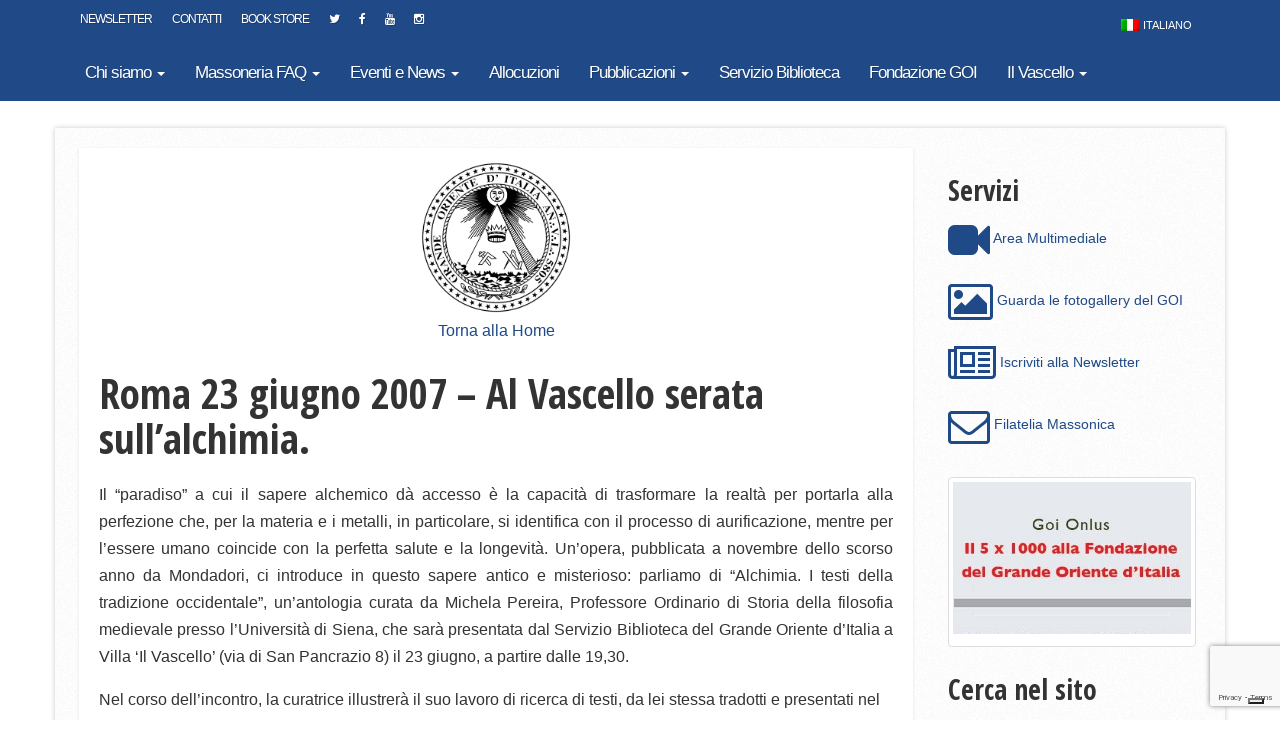

--- FILE ---
content_type: text/html; charset=UTF-8
request_url: https://www.grandeoriente.it/roma-23-giugno-2007-al-vascello-serata-sullalchimia/
body_size: 18448
content:

<!doctype html>
<html class="no-js" lang="it-IT">
  <head>
    <meta charset="utf-8">
    <meta http-equiv="X-UA-Compatible" content="IE=edge">
    <meta name="viewport" content="width=device-width, initial-scale=1">
    <link rel="alternate" type="application/rss+xml" title="Grande Oriente d&#039;Italia - Sito Ufficiale Feed" href="https://www.grandeoriente.it/feed/">
    <link href='https://fonts.googleapis.com/css?family=Open+Sans+Condensed:300,700,300italic' rel='stylesheet' type='text/css'>
    <link rel="icon" type="image/x-icon" href="https://www.grandeoriente.it/wp-content/themes/goi-theme/dist/images/favicon.png" />
    			<script type="text/javascript" class="_iub_cs_skip">
				var _iub = _iub || {};
				_iub.csConfiguration = _iub.csConfiguration || {};
				_iub.csConfiguration.siteId = "356266";
				_iub.csConfiguration.cookiePolicyId = "473879";
			</script>
			<script class="_iub_cs_skip" src="https://cs.iubenda.com/sync/356266.js"></script>
			<meta name='robots' content='index, follow, max-image-preview:large, max-snippet:-1, max-video-preview:-1' />
<link rel="alternate" hreflang="it-it" href="https://www.grandeoriente.it/roma-23-giugno-2007-al-vascello-serata-sullalchimia/" />
<link rel="alternate" hreflang="x-default" href="https://www.grandeoriente.it/roma-23-giugno-2007-al-vascello-serata-sullalchimia/" />

	<!-- This site is optimized with the Yoast SEO plugin v26.7 - https://yoast.com/wordpress/plugins/seo/ -->
	<title>Roma 23 giugno 2007 - Al Vascello serata sull&#039;alchimia. - Grande Oriente d&#039;Italia - Sito Ufficiale</title>
	<link rel="canonical" href="https://www.grandeoriente.it/roma-23-giugno-2007-al-vascello-serata-sullalchimia/" />
	<meta property="og:locale" content="it_IT" />
	<meta property="og:type" content="article" />
	<meta property="og:title" content="Roma 23 giugno 2007 - Al Vascello serata sull&#039;alchimia. - Grande Oriente d&#039;Italia - Sito Ufficiale" />
	<meta property="og:description" content="Il &quot;paradiso&quot; a cui il sapere alchemico dà accesso è la capacità di trasformare la realtà per portarla alla perfezione che, per la materia e i metalli, in particolare, si identifica con il processo di aurificazione, mentre per l&#039;essere umano coincide con la perfetta salute e la longevità. Un&#039;opera, pubblicata a novembre dello scorso anno da Mondadori, ci introduce in questo sapere antico e misterioso: parliamo di &quot;Alchimia. I testi della tradizione occidentale&quot;, un&#039;antologia curata da Michela Pereira, Professore Ordinario di Storia della filosofia medievale presso l&#039;Università di Siena, che sarà presentata dal Servizio Biblioteca del Grande Oriente d&#039;Italia a Villa &#039;Il Vascello&#039; (via di San Pancrazio 8) il 23 giugno, a partire dalle 19,30. Nel corso dell&#039;incontro, la curatrice illustrerà il suo lavoro di ricerca di testi, da lei stessa tradotti e presentati nel volume, che vanno dalle prime testimonianze del periodo greco-romano e bizantino fino al Seicento e che sono stati suddivisi in tre grandi epoche, a loro volta ripartite in capitoli tematici che guidano il lettore in un percorso lungo i secoli e le culture. La ricca introduzione, sempre a firma di Pereira, mette poi in luce come l&#039;alchimia, correttamente intesa, sia, nella ricchezza dei suoi linguaggi e del suo simbolismo, la &quot;madre&quot; di molti discorsi filosofici e come si confronti con le diverse interpretazioni moderne, soprattutto di natura psicoanalitica e antropologica. Interverranno alla presentazione l&#039;iconologo Mino Gabrieli dell&#039;Università di Udine, l&#039;italianista Alfredo Perifano dell&#039;Università di Besançon (Franche-Comté) e il Gran Maestro Gustavo Raffi. Ingresso libero Info: 06 5883214 – bibliogoi@grandeoriente.it    © RIPRODUZIONE RISERVATA" />
	<meta property="og:url" content="https://www.grandeoriente.it/roma-23-giugno-2007-al-vascello-serata-sullalchimia/" />
	<meta property="og:site_name" content="Grande Oriente d&#039;Italia - Sito Ufficiale" />
	<meta property="article:publisher" content="https://www.facebook.com/Grande-Oriente-dItalia-1699420816989839/" />
	<meta property="article:published_time" content="2007-06-21T22:00:00+00:00" />
	<meta property="article:modified_time" content="2015-07-09T17:37:48+00:00" />
	<meta property="og:image" content="https://www.grandeoriente.it/wp-content/uploads/2015/07/villa.jpg" />
	<meta property="og:image:width" content="122" />
	<meta property="og:image:height" content="120" />
	<meta property="og:image:type" content="image/jpeg" />
	<meta name="author" content="goiadmin2" />
	<meta name="twitter:card" content="summary_large_image" />
	<meta name="twitter:creator" content="@GrandeOrienteit" />
	<meta name="twitter:site" content="@GrandeOrienteit" />
	<script type="application/ld+json" class="yoast-schema-graph">{"@context":"https://schema.org","@graph":[{"@type":"Article","@id":"https://www.grandeoriente.it/roma-23-giugno-2007-al-vascello-serata-sullalchimia/#article","isPartOf":{"@id":"https://www.grandeoriente.it/roma-23-giugno-2007-al-vascello-serata-sullalchimia/"},"author":{"name":"goiadmin2","@id":"https://www.grandeoriente.it/#/schema/person/89ea57cbd343d069153e74d753c45313"},"headline":"Roma 23 giugno 2007 &#8211; Al Vascello serata sull&#8217;alchimia.","datePublished":"2007-06-21T22:00:00+00:00","dateModified":"2015-07-09T17:37:48+00:00","mainEntityOfPage":{"@id":"https://www.grandeoriente.it/roma-23-giugno-2007-al-vascello-serata-sullalchimia/"},"wordCount":271,"commentCount":0,"publisher":{"@id":"https://www.grandeoriente.it/#organization"},"image":{"@id":"https://www.grandeoriente.it/roma-23-giugno-2007-al-vascello-serata-sullalchimia/#primaryimage"},"thumbnailUrl":"https://www.grandeoriente.it/wp-content/uploads/2015/07/villa.jpg","articleSection":["Eventi&amp;News"],"inLanguage":"it-IT","potentialAction":[{"@type":"CommentAction","name":"Comment","target":["https://www.grandeoriente.it/roma-23-giugno-2007-al-vascello-serata-sullalchimia/#respond"]}]},{"@type":"WebPage","@id":"https://www.grandeoriente.it/roma-23-giugno-2007-al-vascello-serata-sullalchimia/","url":"https://www.grandeoriente.it/roma-23-giugno-2007-al-vascello-serata-sullalchimia/","name":"Roma 23 giugno 2007 - Al Vascello serata sull'alchimia. - Grande Oriente d&#039;Italia - Sito Ufficiale","isPartOf":{"@id":"https://www.grandeoriente.it/#website"},"primaryImageOfPage":{"@id":"https://www.grandeoriente.it/roma-23-giugno-2007-al-vascello-serata-sullalchimia/#primaryimage"},"image":{"@id":"https://www.grandeoriente.it/roma-23-giugno-2007-al-vascello-serata-sullalchimia/#primaryimage"},"thumbnailUrl":"https://www.grandeoriente.it/wp-content/uploads/2015/07/villa.jpg","datePublished":"2007-06-21T22:00:00+00:00","dateModified":"2015-07-09T17:37:48+00:00","breadcrumb":{"@id":"https://www.grandeoriente.it/roma-23-giugno-2007-al-vascello-serata-sullalchimia/#breadcrumb"},"inLanguage":"it-IT","potentialAction":[{"@type":"ReadAction","target":["https://www.grandeoriente.it/roma-23-giugno-2007-al-vascello-serata-sullalchimia/"]}]},{"@type":"ImageObject","inLanguage":"it-IT","@id":"https://www.grandeoriente.it/roma-23-giugno-2007-al-vascello-serata-sullalchimia/#primaryimage","url":"https://www.grandeoriente.it/wp-content/uploads/2015/07/villa.jpg","contentUrl":"https://www.grandeoriente.it/wp-content/uploads/2015/07/villa.jpg","width":122,"height":120},{"@type":"BreadcrumbList","@id":"https://www.grandeoriente.it/roma-23-giugno-2007-al-vascello-serata-sullalchimia/#breadcrumb","itemListElement":[{"@type":"ListItem","position":1,"name":"Home","item":"https://www.grandeoriente.it/"},{"@type":"ListItem","position":2,"name":"Roma 23 giugno 2007 &#8211; Al Vascello serata sull&#8217;alchimia."}]},{"@type":"WebSite","@id":"https://www.grandeoriente.it/#website","url":"https://www.grandeoriente.it/","name":"Grande Oriente d&#039;Italia - Sito Ufficiale","description":"","publisher":{"@id":"https://www.grandeoriente.it/#organization"},"potentialAction":[{"@type":"SearchAction","target":{"@type":"EntryPoint","urlTemplate":"https://www.grandeoriente.it/?s={search_term_string}"},"query-input":{"@type":"PropertyValueSpecification","valueRequired":true,"valueName":"search_term_string"}}],"inLanguage":"it-IT"},{"@type":"Organization","@id":"https://www.grandeoriente.it/#organization","name":"Grande Oriente d'Italia","url":"https://www.grandeoriente.it/","logo":{"@type":"ImageObject","inLanguage":"it-IT","@id":"https://www.grandeoriente.it/#/schema/logo/image/","url":"https://www.grandeoriente.it/wp-content/uploads/2015/05/logo_nero.png","contentUrl":"https://www.grandeoriente.it/wp-content/uploads/2015/05/logo_nero.png","width":827,"height":827,"caption":"Grande Oriente d'Italia"},"image":{"@id":"https://www.grandeoriente.it/#/schema/logo/image/"},"sameAs":["https://www.facebook.com/Grande-Oriente-dItalia-1699420816989839/","https://x.com/GrandeOrienteit","http://www.youtube.com/c/GrandeOrientedItaliaUfficiale"]},{"@type":"Person","@id":"https://www.grandeoriente.it/#/schema/person/89ea57cbd343d069153e74d753c45313","name":"goiadmin2","url":"https://www.grandeoriente.it/author/goiadmin2nick/"}]}</script>
	<!-- / Yoast SEO plugin. -->


<link rel='dns-prefetch' href='//cdn.iubenda.com' />
<link rel='dns-prefetch' href='//ajax.googleapis.com' />
<link rel='dns-prefetch' href='//www.googletagmanager.com' />
<link rel="alternate" type="application/rss+xml" title="Grande Oriente d&#039;Italia - Sito Ufficiale &raquo; Roma 23 giugno 2007 &#8211; Al Vascello serata sull&#8217;alchimia. Feed dei commenti" href="https://www.grandeoriente.it/roma-23-giugno-2007-al-vascello-serata-sullalchimia/feed/" />
<link rel="alternate" title="oEmbed (JSON)" type="application/json+oembed" href="https://www.grandeoriente.it/wp-json/oembed/1.0/embed?url=https%3A%2F%2Fwww.grandeoriente.it%2Froma-23-giugno-2007-al-vascello-serata-sullalchimia%2F" />
<link rel="alternate" title="oEmbed (XML)" type="text/xml+oembed" href="https://www.grandeoriente.it/wp-json/oembed/1.0/embed?url=https%3A%2F%2Fwww.grandeoriente.it%2Froma-23-giugno-2007-al-vascello-serata-sullalchimia%2F&#038;format=xml" />
<style id='wp-img-auto-sizes-contain-inline-css' type='text/css'>
img:is([sizes=auto i],[sizes^="auto," i]){contain-intrinsic-size:3000px 1500px}
/*# sourceURL=wp-img-auto-sizes-contain-inline-css */
</style>
<style id='wp-emoji-styles-inline-css' type='text/css'>

	img.wp-smiley, img.emoji {
		display: inline !important;
		border: none !important;
		box-shadow: none !important;
		height: 1em !important;
		width: 1em !important;
		margin: 0 0.07em !important;
		vertical-align: -0.1em !important;
		background: none !important;
		padding: 0 !important;
	}
/*# sourceURL=wp-emoji-styles-inline-css */
</style>
<link rel='stylesheet' id='wp-block-library-css' href='https://www.grandeoriente.it/wp-includes/css/dist/block-library/style.min.css?ver=6.9' type='text/css' media='all' />
<style id='wp-block-image-inline-css' type='text/css'>
.wp-block-image>a,.wp-block-image>figure>a{display:inline-block}.wp-block-image img{box-sizing:border-box;height:auto;max-width:100%;vertical-align:bottom}@media not (prefers-reduced-motion){.wp-block-image img.hide{visibility:hidden}.wp-block-image img.show{animation:show-content-image .4s}}.wp-block-image[style*=border-radius] img,.wp-block-image[style*=border-radius]>a{border-radius:inherit}.wp-block-image.has-custom-border img{box-sizing:border-box}.wp-block-image.aligncenter{text-align:center}.wp-block-image.alignfull>a,.wp-block-image.alignwide>a{width:100%}.wp-block-image.alignfull img,.wp-block-image.alignwide img{height:auto;width:100%}.wp-block-image .aligncenter,.wp-block-image .alignleft,.wp-block-image .alignright,.wp-block-image.aligncenter,.wp-block-image.alignleft,.wp-block-image.alignright{display:table}.wp-block-image .aligncenter>figcaption,.wp-block-image .alignleft>figcaption,.wp-block-image .alignright>figcaption,.wp-block-image.aligncenter>figcaption,.wp-block-image.alignleft>figcaption,.wp-block-image.alignright>figcaption{caption-side:bottom;display:table-caption}.wp-block-image .alignleft{float:left;margin:.5em 1em .5em 0}.wp-block-image .alignright{float:right;margin:.5em 0 .5em 1em}.wp-block-image .aligncenter{margin-left:auto;margin-right:auto}.wp-block-image :where(figcaption){margin-bottom:1em;margin-top:.5em}.wp-block-image.is-style-circle-mask img{border-radius:9999px}@supports ((-webkit-mask-image:none) or (mask-image:none)) or (-webkit-mask-image:none){.wp-block-image.is-style-circle-mask img{border-radius:0;-webkit-mask-image:url('data:image/svg+xml;utf8,<svg viewBox="0 0 100 100" xmlns="http://www.w3.org/2000/svg"><circle cx="50" cy="50" r="50"/></svg>');mask-image:url('data:image/svg+xml;utf8,<svg viewBox="0 0 100 100" xmlns="http://www.w3.org/2000/svg"><circle cx="50" cy="50" r="50"/></svg>');mask-mode:alpha;-webkit-mask-position:center;mask-position:center;-webkit-mask-repeat:no-repeat;mask-repeat:no-repeat;-webkit-mask-size:contain;mask-size:contain}}:root :where(.wp-block-image.is-style-rounded img,.wp-block-image .is-style-rounded img){border-radius:9999px}.wp-block-image figure{margin:0}.wp-lightbox-container{display:flex;flex-direction:column;position:relative}.wp-lightbox-container img{cursor:zoom-in}.wp-lightbox-container img:hover+button{opacity:1}.wp-lightbox-container button{align-items:center;backdrop-filter:blur(16px) saturate(180%);background-color:#5a5a5a40;border:none;border-radius:4px;cursor:zoom-in;display:flex;height:20px;justify-content:center;opacity:0;padding:0;position:absolute;right:16px;text-align:center;top:16px;width:20px;z-index:100}@media not (prefers-reduced-motion){.wp-lightbox-container button{transition:opacity .2s ease}}.wp-lightbox-container button:focus-visible{outline:3px auto #5a5a5a40;outline:3px auto -webkit-focus-ring-color;outline-offset:3px}.wp-lightbox-container button:hover{cursor:pointer;opacity:1}.wp-lightbox-container button:focus{opacity:1}.wp-lightbox-container button:focus,.wp-lightbox-container button:hover,.wp-lightbox-container button:not(:hover):not(:active):not(.has-background){background-color:#5a5a5a40;border:none}.wp-lightbox-overlay{box-sizing:border-box;cursor:zoom-out;height:100vh;left:0;overflow:hidden;position:fixed;top:0;visibility:hidden;width:100%;z-index:100000}.wp-lightbox-overlay .close-button{align-items:center;cursor:pointer;display:flex;justify-content:center;min-height:40px;min-width:40px;padding:0;position:absolute;right:calc(env(safe-area-inset-right) + 16px);top:calc(env(safe-area-inset-top) + 16px);z-index:5000000}.wp-lightbox-overlay .close-button:focus,.wp-lightbox-overlay .close-button:hover,.wp-lightbox-overlay .close-button:not(:hover):not(:active):not(.has-background){background:none;border:none}.wp-lightbox-overlay .lightbox-image-container{height:var(--wp--lightbox-container-height);left:50%;overflow:hidden;position:absolute;top:50%;transform:translate(-50%,-50%);transform-origin:top left;width:var(--wp--lightbox-container-width);z-index:9999999999}.wp-lightbox-overlay .wp-block-image{align-items:center;box-sizing:border-box;display:flex;height:100%;justify-content:center;margin:0;position:relative;transform-origin:0 0;width:100%;z-index:3000000}.wp-lightbox-overlay .wp-block-image img{height:var(--wp--lightbox-image-height);min-height:var(--wp--lightbox-image-height);min-width:var(--wp--lightbox-image-width);width:var(--wp--lightbox-image-width)}.wp-lightbox-overlay .wp-block-image figcaption{display:none}.wp-lightbox-overlay button{background:none;border:none}.wp-lightbox-overlay .scrim{background-color:#fff;height:100%;opacity:.9;position:absolute;width:100%;z-index:2000000}.wp-lightbox-overlay.active{visibility:visible}@media not (prefers-reduced-motion){.wp-lightbox-overlay.active{animation:turn-on-visibility .25s both}.wp-lightbox-overlay.active img{animation:turn-on-visibility .35s both}.wp-lightbox-overlay.show-closing-animation:not(.active){animation:turn-off-visibility .35s both}.wp-lightbox-overlay.show-closing-animation:not(.active) img{animation:turn-off-visibility .25s both}.wp-lightbox-overlay.zoom.active{animation:none;opacity:1;visibility:visible}.wp-lightbox-overlay.zoom.active .lightbox-image-container{animation:lightbox-zoom-in .4s}.wp-lightbox-overlay.zoom.active .lightbox-image-container img{animation:none}.wp-lightbox-overlay.zoom.active .scrim{animation:turn-on-visibility .4s forwards}.wp-lightbox-overlay.zoom.show-closing-animation:not(.active){animation:none}.wp-lightbox-overlay.zoom.show-closing-animation:not(.active) .lightbox-image-container{animation:lightbox-zoom-out .4s}.wp-lightbox-overlay.zoom.show-closing-animation:not(.active) .lightbox-image-container img{animation:none}.wp-lightbox-overlay.zoom.show-closing-animation:not(.active) .scrim{animation:turn-off-visibility .4s forwards}}@keyframes show-content-image{0%{visibility:hidden}99%{visibility:hidden}to{visibility:visible}}@keyframes turn-on-visibility{0%{opacity:0}to{opacity:1}}@keyframes turn-off-visibility{0%{opacity:1;visibility:visible}99%{opacity:0;visibility:visible}to{opacity:0;visibility:hidden}}@keyframes lightbox-zoom-in{0%{transform:translate(calc((-100vw + var(--wp--lightbox-scrollbar-width))/2 + var(--wp--lightbox-initial-left-position)),calc(-50vh + var(--wp--lightbox-initial-top-position))) scale(var(--wp--lightbox-scale))}to{transform:translate(-50%,-50%) scale(1)}}@keyframes lightbox-zoom-out{0%{transform:translate(-50%,-50%) scale(1);visibility:visible}99%{visibility:visible}to{transform:translate(calc((-100vw + var(--wp--lightbox-scrollbar-width))/2 + var(--wp--lightbox-initial-left-position)),calc(-50vh + var(--wp--lightbox-initial-top-position))) scale(var(--wp--lightbox-scale));visibility:hidden}}
/*# sourceURL=https://www.grandeoriente.it/wp-includes/blocks/image/style.min.css */
</style>
<style id='wp-block-spacer-inline-css' type='text/css'>
.wp-block-spacer{clear:both}
/*# sourceURL=https://www.grandeoriente.it/wp-includes/blocks/spacer/style.min.css */
</style>
<style id='global-styles-inline-css' type='text/css'>
:root{--wp--preset--aspect-ratio--square: 1;--wp--preset--aspect-ratio--4-3: 4/3;--wp--preset--aspect-ratio--3-4: 3/4;--wp--preset--aspect-ratio--3-2: 3/2;--wp--preset--aspect-ratio--2-3: 2/3;--wp--preset--aspect-ratio--16-9: 16/9;--wp--preset--aspect-ratio--9-16: 9/16;--wp--preset--color--black: #000000;--wp--preset--color--cyan-bluish-gray: #abb8c3;--wp--preset--color--white: #ffffff;--wp--preset--color--pale-pink: #f78da7;--wp--preset--color--vivid-red: #cf2e2e;--wp--preset--color--luminous-vivid-orange: #ff6900;--wp--preset--color--luminous-vivid-amber: #fcb900;--wp--preset--color--light-green-cyan: #7bdcb5;--wp--preset--color--vivid-green-cyan: #00d084;--wp--preset--color--pale-cyan-blue: #8ed1fc;--wp--preset--color--vivid-cyan-blue: #0693e3;--wp--preset--color--vivid-purple: #9b51e0;--wp--preset--gradient--vivid-cyan-blue-to-vivid-purple: linear-gradient(135deg,rgb(6,147,227) 0%,rgb(155,81,224) 100%);--wp--preset--gradient--light-green-cyan-to-vivid-green-cyan: linear-gradient(135deg,rgb(122,220,180) 0%,rgb(0,208,130) 100%);--wp--preset--gradient--luminous-vivid-amber-to-luminous-vivid-orange: linear-gradient(135deg,rgb(252,185,0) 0%,rgb(255,105,0) 100%);--wp--preset--gradient--luminous-vivid-orange-to-vivid-red: linear-gradient(135deg,rgb(255,105,0) 0%,rgb(207,46,46) 100%);--wp--preset--gradient--very-light-gray-to-cyan-bluish-gray: linear-gradient(135deg,rgb(238,238,238) 0%,rgb(169,184,195) 100%);--wp--preset--gradient--cool-to-warm-spectrum: linear-gradient(135deg,rgb(74,234,220) 0%,rgb(151,120,209) 20%,rgb(207,42,186) 40%,rgb(238,44,130) 60%,rgb(251,105,98) 80%,rgb(254,248,76) 100%);--wp--preset--gradient--blush-light-purple: linear-gradient(135deg,rgb(255,206,236) 0%,rgb(152,150,240) 100%);--wp--preset--gradient--blush-bordeaux: linear-gradient(135deg,rgb(254,205,165) 0%,rgb(254,45,45) 50%,rgb(107,0,62) 100%);--wp--preset--gradient--luminous-dusk: linear-gradient(135deg,rgb(255,203,112) 0%,rgb(199,81,192) 50%,rgb(65,88,208) 100%);--wp--preset--gradient--pale-ocean: linear-gradient(135deg,rgb(255,245,203) 0%,rgb(182,227,212) 50%,rgb(51,167,181) 100%);--wp--preset--gradient--electric-grass: linear-gradient(135deg,rgb(202,248,128) 0%,rgb(113,206,126) 100%);--wp--preset--gradient--midnight: linear-gradient(135deg,rgb(2,3,129) 0%,rgb(40,116,252) 100%);--wp--preset--font-size--small: 13px;--wp--preset--font-size--medium: 20px;--wp--preset--font-size--large: 36px;--wp--preset--font-size--x-large: 42px;--wp--preset--spacing--20: 0.44rem;--wp--preset--spacing--30: 0.67rem;--wp--preset--spacing--40: 1rem;--wp--preset--spacing--50: 1.5rem;--wp--preset--spacing--60: 2.25rem;--wp--preset--spacing--70: 3.38rem;--wp--preset--spacing--80: 5.06rem;--wp--preset--shadow--natural: 6px 6px 9px rgba(0, 0, 0, 0.2);--wp--preset--shadow--deep: 12px 12px 50px rgba(0, 0, 0, 0.4);--wp--preset--shadow--sharp: 6px 6px 0px rgba(0, 0, 0, 0.2);--wp--preset--shadow--outlined: 6px 6px 0px -3px rgb(255, 255, 255), 6px 6px rgb(0, 0, 0);--wp--preset--shadow--crisp: 6px 6px 0px rgb(0, 0, 0);}:where(.is-layout-flex){gap: 0.5em;}:where(.is-layout-grid){gap: 0.5em;}body .is-layout-flex{display: flex;}.is-layout-flex{flex-wrap: wrap;align-items: center;}.is-layout-flex > :is(*, div){margin: 0;}body .is-layout-grid{display: grid;}.is-layout-grid > :is(*, div){margin: 0;}:where(.wp-block-columns.is-layout-flex){gap: 2em;}:where(.wp-block-columns.is-layout-grid){gap: 2em;}:where(.wp-block-post-template.is-layout-flex){gap: 1.25em;}:where(.wp-block-post-template.is-layout-grid){gap: 1.25em;}.has-black-color{color: var(--wp--preset--color--black) !important;}.has-cyan-bluish-gray-color{color: var(--wp--preset--color--cyan-bluish-gray) !important;}.has-white-color{color: var(--wp--preset--color--white) !important;}.has-pale-pink-color{color: var(--wp--preset--color--pale-pink) !important;}.has-vivid-red-color{color: var(--wp--preset--color--vivid-red) !important;}.has-luminous-vivid-orange-color{color: var(--wp--preset--color--luminous-vivid-orange) !important;}.has-luminous-vivid-amber-color{color: var(--wp--preset--color--luminous-vivid-amber) !important;}.has-light-green-cyan-color{color: var(--wp--preset--color--light-green-cyan) !important;}.has-vivid-green-cyan-color{color: var(--wp--preset--color--vivid-green-cyan) !important;}.has-pale-cyan-blue-color{color: var(--wp--preset--color--pale-cyan-blue) !important;}.has-vivid-cyan-blue-color{color: var(--wp--preset--color--vivid-cyan-blue) !important;}.has-vivid-purple-color{color: var(--wp--preset--color--vivid-purple) !important;}.has-black-background-color{background-color: var(--wp--preset--color--black) !important;}.has-cyan-bluish-gray-background-color{background-color: var(--wp--preset--color--cyan-bluish-gray) !important;}.has-white-background-color{background-color: var(--wp--preset--color--white) !important;}.has-pale-pink-background-color{background-color: var(--wp--preset--color--pale-pink) !important;}.has-vivid-red-background-color{background-color: var(--wp--preset--color--vivid-red) !important;}.has-luminous-vivid-orange-background-color{background-color: var(--wp--preset--color--luminous-vivid-orange) !important;}.has-luminous-vivid-amber-background-color{background-color: var(--wp--preset--color--luminous-vivid-amber) !important;}.has-light-green-cyan-background-color{background-color: var(--wp--preset--color--light-green-cyan) !important;}.has-vivid-green-cyan-background-color{background-color: var(--wp--preset--color--vivid-green-cyan) !important;}.has-pale-cyan-blue-background-color{background-color: var(--wp--preset--color--pale-cyan-blue) !important;}.has-vivid-cyan-blue-background-color{background-color: var(--wp--preset--color--vivid-cyan-blue) !important;}.has-vivid-purple-background-color{background-color: var(--wp--preset--color--vivid-purple) !important;}.has-black-border-color{border-color: var(--wp--preset--color--black) !important;}.has-cyan-bluish-gray-border-color{border-color: var(--wp--preset--color--cyan-bluish-gray) !important;}.has-white-border-color{border-color: var(--wp--preset--color--white) !important;}.has-pale-pink-border-color{border-color: var(--wp--preset--color--pale-pink) !important;}.has-vivid-red-border-color{border-color: var(--wp--preset--color--vivid-red) !important;}.has-luminous-vivid-orange-border-color{border-color: var(--wp--preset--color--luminous-vivid-orange) !important;}.has-luminous-vivid-amber-border-color{border-color: var(--wp--preset--color--luminous-vivid-amber) !important;}.has-light-green-cyan-border-color{border-color: var(--wp--preset--color--light-green-cyan) !important;}.has-vivid-green-cyan-border-color{border-color: var(--wp--preset--color--vivid-green-cyan) !important;}.has-pale-cyan-blue-border-color{border-color: var(--wp--preset--color--pale-cyan-blue) !important;}.has-vivid-cyan-blue-border-color{border-color: var(--wp--preset--color--vivid-cyan-blue) !important;}.has-vivid-purple-border-color{border-color: var(--wp--preset--color--vivid-purple) !important;}.has-vivid-cyan-blue-to-vivid-purple-gradient-background{background: var(--wp--preset--gradient--vivid-cyan-blue-to-vivid-purple) !important;}.has-light-green-cyan-to-vivid-green-cyan-gradient-background{background: var(--wp--preset--gradient--light-green-cyan-to-vivid-green-cyan) !important;}.has-luminous-vivid-amber-to-luminous-vivid-orange-gradient-background{background: var(--wp--preset--gradient--luminous-vivid-amber-to-luminous-vivid-orange) !important;}.has-luminous-vivid-orange-to-vivid-red-gradient-background{background: var(--wp--preset--gradient--luminous-vivid-orange-to-vivid-red) !important;}.has-very-light-gray-to-cyan-bluish-gray-gradient-background{background: var(--wp--preset--gradient--very-light-gray-to-cyan-bluish-gray) !important;}.has-cool-to-warm-spectrum-gradient-background{background: var(--wp--preset--gradient--cool-to-warm-spectrum) !important;}.has-blush-light-purple-gradient-background{background: var(--wp--preset--gradient--blush-light-purple) !important;}.has-blush-bordeaux-gradient-background{background: var(--wp--preset--gradient--blush-bordeaux) !important;}.has-luminous-dusk-gradient-background{background: var(--wp--preset--gradient--luminous-dusk) !important;}.has-pale-ocean-gradient-background{background: var(--wp--preset--gradient--pale-ocean) !important;}.has-electric-grass-gradient-background{background: var(--wp--preset--gradient--electric-grass) !important;}.has-midnight-gradient-background{background: var(--wp--preset--gradient--midnight) !important;}.has-small-font-size{font-size: var(--wp--preset--font-size--small) !important;}.has-medium-font-size{font-size: var(--wp--preset--font-size--medium) !important;}.has-large-font-size{font-size: var(--wp--preset--font-size--large) !important;}.has-x-large-font-size{font-size: var(--wp--preset--font-size--x-large) !important;}
/*# sourceURL=global-styles-inline-css */
</style>

<style id='classic-theme-styles-inline-css' type='text/css'>
/*! This file is auto-generated */
.wp-block-button__link{color:#fff;background-color:#32373c;border-radius:9999px;box-shadow:none;text-decoration:none;padding:calc(.667em + 2px) calc(1.333em + 2px);font-size:1.125em}.wp-block-file__button{background:#32373c;color:#fff;text-decoration:none}
/*# sourceURL=/wp-includes/css/classic-themes.min.css */
</style>
<link rel='stylesheet' id='contact-form-7-css' href='https://www.grandeoriente.it/wp-content/plugins/contact-form-7/includes/css/styles.css?ver=6.1.4' type='text/css' media='all' />
<link rel='stylesheet' id='foobox-free-min-css' href='https://www.grandeoriente.it/wp-content/plugins/foobox-image-lightbox/free/css/foobox.free.min.css?ver=2.7.35' type='text/css' media='all' />
<link rel='stylesheet' id='responsive-lightbox-swipebox-css' href='https://www.grandeoriente.it/wp-content/plugins/responsive-lightbox/assets/swipebox/swipebox.min.css?ver=1.5.2' type='text/css' media='all' />
<link rel='stylesheet' id='wpml-legacy-horizontal-list-0-css' href='https://www.grandeoriente.it/wp-content/plugins/sitepress-multilingual-cms/templates/language-switchers/legacy-list-horizontal/style.min.css?ver=1' type='text/css' media='all' />
<style id='wpml-legacy-horizontal-list-0-inline-css' type='text/css'>
.wpml-ls-statics-shortcode_actions, .wpml-ls-statics-shortcode_actions .wpml-ls-sub-menu, .wpml-ls-statics-shortcode_actions a {border-color:#cdcdcd;}.wpml-ls-statics-shortcode_actions a, .wpml-ls-statics-shortcode_actions .wpml-ls-sub-menu a, .wpml-ls-statics-shortcode_actions .wpml-ls-sub-menu a:link, .wpml-ls-statics-shortcode_actions li:not(.wpml-ls-current-language) .wpml-ls-link, .wpml-ls-statics-shortcode_actions li:not(.wpml-ls-current-language) .wpml-ls-link:link {color:#444444;background-color:#ffffff;}.wpml-ls-statics-shortcode_actions .wpml-ls-sub-menu a:hover,.wpml-ls-statics-shortcode_actions .wpml-ls-sub-menu a:focus, .wpml-ls-statics-shortcode_actions .wpml-ls-sub-menu a:link:hover, .wpml-ls-statics-shortcode_actions .wpml-ls-sub-menu a:link:focus {color:#000000;background-color:#eeeeee;}.wpml-ls-statics-shortcode_actions .wpml-ls-current-language > a {color:#444444;background-color:#ffffff;}.wpml-ls-statics-shortcode_actions .wpml-ls-current-language:hover>a, .wpml-ls-statics-shortcode_actions .wpml-ls-current-language>a:focus {color:#000000;background-color:#eeeeee;}
#lang_sel_list ul a, #lang_sel_list_list ul a:visited { background: none repeat scroll 0 0 transparent; height: auto; color: #fff; line-height: 20px; padding: 6px 10px; } #lang_sel_list a, #lang_sel_list a:visited { background: none repeat scroll 0 0 transparent; color: #fff; display: block; font-size: 11px; line-height: 20px; padding: 6px 10px; text-decoration: none !important; } #lang_sel_list a.lang_sel_sel { background-image: none; color: #fff; } #lang_sel_list{ float: right; clear: none; } .teaser_box:hover .teaser_title { margin-top: -10px; transition: all 200ms ease-in-out 0s; } .wpml-ls-statics-shortcode_actions{ border-color: transparent !important; }
/*# sourceURL=wpml-legacy-horizontal-list-0-inline-css */
</style>
<link rel='stylesheet' id='sage_css-css' href='https://www.grandeoriente.it/wp-content/themes/goi-theme/dist/styles/main-cc4db962.css' type='text/css' media='all' />
<link rel='stylesheet' id='lightboxStyle-css' href='https://www.grandeoriente.it/wp-content/plugins/lightbox-plus/css/shadowed/colorbox.min.css?ver=2.7.2' type='text/css' media='screen' />

<script  type="text/javascript" class=" _iub_cs_skip" type="text/javascript" id="iubenda-head-inline-scripts-0">
/* <![CDATA[ */
            var _iub = _iub || [];
            _iub.csConfiguration ={"floatingPreferencesButtonDisplay":"bottom-right","lang":"it","siteId":356266,"cookiePolicyId":"473879","whitelabel":false,"banner":{"closeButtonDisplay":false,"listPurposes":true,"explicitWithdrawal":true,"rejectButtonDisplay":true,"acceptButtonDisplay":true,"customizeButtonDisplay":true,"position":"float-top-center","style":"dark"},"perPurposeConsent":true,"googleAdditionalConsentMode":true}; 
//# sourceURL=iubenda-head-inline-scripts-0
/* ]]> */
</script>
<script  type="text/javascript" charset="UTF-8" async="" class=" _iub_cs_skip" type="text/javascript" src="//cdn.iubenda.com/cs/iubenda_cs.js?ver=3.12.5" id="iubenda-head-scripts-0-js"></script>
<script type="text/javascript" src="//ajax.googleapis.com/ajax/libs/jquery/1.12.4/jquery.min.js" id="jquery-js"></script>
<script>window.jQuery || document.write('<script src="https://www.grandeoriente.it/wp-content/themes/goi-theme/dist/scripts/jquery-e5581654.js"><\/script>')</script>
<script type="text/javascript" src="https://www.grandeoriente.it/wp-content/plugins/responsive-lightbox/assets/dompurify/purify.min.js?ver=3.1.7" id="dompurify-js"></script>
<script type="text/javascript" id="responsive-lightbox-sanitizer-js-before">
/* <![CDATA[ */
window.RLG = window.RLG || {}; window.RLG.sanitizeAllowedHosts = ["youtube.com","www.youtube.com","youtu.be","vimeo.com","player.vimeo.com"];
//# sourceURL=responsive-lightbox-sanitizer-js-before
/* ]]> */
</script>
<script type="text/javascript" src="https://www.grandeoriente.it/wp-content/plugins/responsive-lightbox/js/sanitizer.js?ver=2.6.0" id="responsive-lightbox-sanitizer-js"></script>
<script type="text/javascript" src="https://www.grandeoriente.it/wp-content/plugins/responsive-lightbox/assets/swipebox/jquery.swipebox.min.js?ver=1.5.2" id="responsive-lightbox-swipebox-js"></script>
<script type="text/javascript" src="https://www.grandeoriente.it/wp-includes/js/underscore.min.js?ver=1.13.7" id="underscore-js"></script>
<script type="text/javascript" src="https://www.grandeoriente.it/wp-content/plugins/responsive-lightbox/assets/infinitescroll/infinite-scroll.pkgd.min.js?ver=4.0.1" id="responsive-lightbox-infinite-scroll-js"></script>
<script type="text/javascript" id="responsive-lightbox-js-before">
/* <![CDATA[ */
var rlArgs = {"script":"swipebox","selector":"lightbox","customEvents":"","activeGalleries":true,"animation":true,"hideCloseButtonOnMobile":false,"removeBarsOnMobile":false,"hideBars":true,"hideBarsDelay":5000,"videoMaxWidth":1080,"useSVG":true,"loopAtEnd":false,"woocommerce_gallery":false,"ajaxurl":"https:\/\/www.grandeoriente.it\/wp-admin\/admin-ajax.php","nonce":"3a51f63557","preview":false,"postId":5883,"scriptExtension":false};

//# sourceURL=responsive-lightbox-js-before
/* ]]> */
</script>
<script type="text/javascript" src="https://www.grandeoriente.it/wp-content/plugins/responsive-lightbox/js/front.js?ver=2.6.0" id="responsive-lightbox-js"></script>
<script type="text/javascript" id="foobox-free-min-js-before">
/* <![CDATA[ */
/* Run FooBox FREE (v2.7.35) */
var FOOBOX = window.FOOBOX = {
	ready: true,
	disableOthers: true,
	o: {wordpress: { enabled: true }, captions: { dataTitle: ["captionTitle","title"], dataDesc: ["captionDesc","description"] }, rel: '', excludes:'.fbx-link,.nofoobox,.nolightbox,a[href*="pinterest.com/pin/create/button/"]', affiliate : { enabled: false }, error: "Could not load the item"},
	selectors: [
		".foogallery-container.foogallery-lightbox-foobox", ".foogallery-container.foogallery-lightbox-foobox-free", ".gallery", ".wp-block-gallery", ".wp-caption", ".wp-block-image", "a:has(img[class*=wp-image-])", ".foobox"
	],
	pre: function( $ ){
		// Custom JavaScript (Pre)
		
	},
	post: function( $ ){
		// Custom JavaScript (Post)
		
		// Custom Captions Code
		
	},
	custom: function( $ ){
		// Custom Extra JS
		
	}
};
//# sourceURL=foobox-free-min-js-before
/* ]]> */
</script>
<script type="text/javascript" src="https://www.grandeoriente.it/wp-content/plugins/foobox-image-lightbox/free/js/foobox.free.min.js?ver=2.7.35" id="foobox-free-min-js"></script>

<!-- Snippet del tag Google (gtag.js) aggiunto da Site Kit -->
<!-- Snippet Google Analytics aggiunto da Site Kit -->
<script type="text/javascript" src="https://www.googletagmanager.com/gtag/js?id=GT-5MX896S" id="google_gtagjs-js" async></script>
<script type="text/javascript" id="google_gtagjs-js-after">
/* <![CDATA[ */
window.dataLayer = window.dataLayer || [];function gtag(){dataLayer.push(arguments);}
gtag("set","linker",{"domains":["www.grandeoriente.it"]});
gtag("js", new Date());
gtag("set", "developer_id.dZTNiMT", true);
gtag("config", "GT-5MX896S");
 window._googlesitekit = window._googlesitekit || {}; window._googlesitekit.throttledEvents = []; window._googlesitekit.gtagEvent = (name, data) => { var key = JSON.stringify( { name, data } ); if ( !! window._googlesitekit.throttledEvents[ key ] ) { return; } window._googlesitekit.throttledEvents[ key ] = true; setTimeout( () => { delete window._googlesitekit.throttledEvents[ key ]; }, 5 ); gtag( "event", name, { ...data, event_source: "site-kit" } ); }; 
//# sourceURL=google_gtagjs-js-after
/* ]]> */
</script>
<link rel="https://api.w.org/" href="https://www.grandeoriente.it/wp-json/" /><link rel="alternate" title="JSON" type="application/json" href="https://www.grandeoriente.it/wp-json/wp/v2/posts/5883" /><link rel="EditURI" type="application/rsd+xml" title="RSD" href="https://www.grandeoriente.it/xmlrpc.php?rsd" />
<meta name="generator" content="WordPress 6.9" />
<link rel='shortlink' href='https://www.grandeoriente.it/?p=5883' />
<meta name="generator" content="WPML ver:4.8.6 stt:1,27;" />
<meta name="generator" content="Site Kit by Google 1.168.0" /><meta name="generator" content="Powered by Slider Revolution 6.7.10 - responsive, Mobile-Friendly Slider Plugin for WordPress with comfortable drag and drop interface." />
<script>function setREVStartSize(e){
			//window.requestAnimationFrame(function() {
				window.RSIW = window.RSIW===undefined ? window.innerWidth : window.RSIW;
				window.RSIH = window.RSIH===undefined ? window.innerHeight : window.RSIH;
				try {
					var pw = document.getElementById(e.c).parentNode.offsetWidth,
						newh;
					pw = pw===0 || isNaN(pw) || (e.l=="fullwidth" || e.layout=="fullwidth") ? window.RSIW : pw;
					e.tabw = e.tabw===undefined ? 0 : parseInt(e.tabw);
					e.thumbw = e.thumbw===undefined ? 0 : parseInt(e.thumbw);
					e.tabh = e.tabh===undefined ? 0 : parseInt(e.tabh);
					e.thumbh = e.thumbh===undefined ? 0 : parseInt(e.thumbh);
					e.tabhide = e.tabhide===undefined ? 0 : parseInt(e.tabhide);
					e.thumbhide = e.thumbhide===undefined ? 0 : parseInt(e.thumbhide);
					e.mh = e.mh===undefined || e.mh=="" || e.mh==="auto" ? 0 : parseInt(e.mh,0);
					if(e.layout==="fullscreen" || e.l==="fullscreen")
						newh = Math.max(e.mh,window.RSIH);
					else{
						e.gw = Array.isArray(e.gw) ? e.gw : [e.gw];
						for (var i in e.rl) if (e.gw[i]===undefined || e.gw[i]===0) e.gw[i] = e.gw[i-1];
						e.gh = e.el===undefined || e.el==="" || (Array.isArray(e.el) && e.el.length==0)? e.gh : e.el;
						e.gh = Array.isArray(e.gh) ? e.gh : [e.gh];
						for (var i in e.rl) if (e.gh[i]===undefined || e.gh[i]===0) e.gh[i] = e.gh[i-1];
											
						var nl = new Array(e.rl.length),
							ix = 0,
							sl;
						e.tabw = e.tabhide>=pw ? 0 : e.tabw;
						e.thumbw = e.thumbhide>=pw ? 0 : e.thumbw;
						e.tabh = e.tabhide>=pw ? 0 : e.tabh;
						e.thumbh = e.thumbhide>=pw ? 0 : e.thumbh;
						for (var i in e.rl) nl[i] = e.rl[i]<window.RSIW ? 0 : e.rl[i];
						sl = nl[0];
						for (var i in nl) if (sl>nl[i] && nl[i]>0) { sl = nl[i]; ix=i;}
						var m = pw>(e.gw[ix]+e.tabw+e.thumbw) ? 1 : (pw-(e.tabw+e.thumbw)) / (e.gw[ix]);
						newh =  (e.gh[ix] * m) + (e.tabh + e.thumbh);
					}
					var el = document.getElementById(e.c);
					if (el!==null && el) el.style.height = newh+"px";
					el = document.getElementById(e.c+"_wrapper");
					if (el!==null && el) {
						el.style.height = newh+"px";
						el.style.display = "block";
					}
				} catch(e){
					console.log("Failure at Presize of Slider:" + e)
				}
			//});
		  };</script>
  <link rel='stylesheet' id='gglcptch-css' href='https://www.grandeoriente.it/wp-content/plugins/google-captcha/css/gglcptch.css?ver=1.85' type='text/css' media='all' />
<link rel='stylesheet' id='rs-plugin-settings-css' href='//www.grandeoriente.it/wp-content/plugins/revslider/sr6/assets/css/rs6.css?ver=6.7.10' type='text/css' media='all' />
<style id='rs-plugin-settings-inline-css' type='text/css'>
.tp-caption a{color:#ffffff;text-shadow:2px 2px 4px #204A87;-webkit-transition:all 0.2s ease-out;-moz-transition:all 0.2s ease-out;-o-transition:all 0.2s ease-out;-ms-transition:all 0.2s ease-out}.tp-caption a:hover{color:#204A87; text-shadow:2px 2px 4px #ffffff}
/*# sourceURL=rs-plugin-settings-inline-css */
</style>
</head>
  <body class="wp-singular post-template-default single single-post postid-5883 single-format-standard wp-theme-goi-theme roma-23-giugno-2007-al-vascello-serata-sullalchimia sidebar-primary">
    <!--[if lt IE 9]>
      <div class="alert alert-warning">
        You are using an <strong>outdated</strong> browser. Please <a href="http://browsehappy.com/">upgrade your browser</a> to improve your experience.      </div>
    <![endif]-->
    <header class="banner-top" >
  <div class="container">
    <nav class="nav-topmenu" role="navigation">
      <ul id="menu-topbar-menu" class="nav navbar-nav"><li class="menu-newsletter"><a href="https://www.grandeoriente.it/newsletter/">Newsletter</a></li>
<li class="menu-contatti"><a href="https://www.grandeoriente.it/contatti/">Contatti</a></li>
<li class="menu-book-store"><a href="https://www.grandeoriente.it/book-store/">Book Store</a></li>
</ul>    </nav>
    <nav class="nav-social" role="navigation">
      <ul class="nav navbar-nav">
        <li><a title="twitter" href="https://twitter.com/goistampa" class="social-twitter"><i class="fa fa-twitter"></i></a></li>
        <li><a title="facebook" href="https://www.facebook.com/GrandeOrienteItalia.MassoneriaUfficiale/" class="social-facebook"><i class="fa fa-facebook"></i></a></li>        
        <li><a title="youtube" href="https://www.youtube.com/c/GrandeOrientedItaliaUfficiale" class="social-youtube"><i class="fa fa-youtube"></i></a></li>
        <li><a title="instagram" href="https://www.instagram.com/grandeorienteit/" class="social-instagram"><i class="fa fa-instagram"></i></a></li>
      </ul>
    </nav>
    
<div class="lang_sel_list_horizontal wpml-ls-statics-shortcode_actions wpml-ls wpml-ls-legacy-list-horizontal" id="lang_sel_list">
	<ul role="menu"><li class="icl-it wpml-ls-slot-shortcode_actions wpml-ls-item wpml-ls-item-it wpml-ls-current-language wpml-ls-first-item wpml-ls-last-item wpml-ls-item-legacy-list-horizontal" role="none">
				<a href="https://www.grandeoriente.it/roma-23-giugno-2007-al-vascello-serata-sullalchimia/" class="wpml-ls-link" role="menuitem" >
                                                        <img
            class="wpml-ls-flag iclflag"
            src="https://www.grandeoriente.it/wp-content/plugins/sitepress-multilingual-cms/res/flags/it.png"
            alt=""
            width=18
            height=12
    /><span class="wpml-ls-native icl_lang_sel_native" role="menuitem">Italiano</span></a>
			</li></ul>
</div>
      </div>
</header>

 <header class="banner navbar navbar-default navbar-static-top mainmenu" role="banner" id="headerAffix">
    <div class="container " >

      <!--<a class="goi-logo clearfix" href="https://www.grandeoriente.it/" style="background:url('https://www.grandeoriente.it/img/top.jpg') repeat scroll 0 0 rgba(0, 0, 0, 0);">
         <b>Grande Oriente d&#039;Italia &#8211; Sito Ufficiale</b>
         <img alt="Grande Oriente d'Italia" src="https://www.grandeoriente.it/wp-content/themes/goi-theme/dist/images/Goi-Logo.png" style="float:left;">
         
      </a>-->
      <nav class="collapse navbar-collapse" role="navigation">
      <ul id="menu-goimenu" class="nav navbar-nav mainmenu"><li class="dropdown menu-chi-siamo"><a class="dropdown-toggle" data-toggle="dropdown" data-target="#" href="https://www.grandeoriente.it/chi-siamo/">Chi siamo <b class="caret"></b></a>
<ul class="dropdown-menu">
	<li class="menu-antichi-doveri"><a href="https://www.grandeoriente.it/chi-siamo/antichi-doveri/">Antichi Doveri</a></li>
	<li class="menu-costituzione-e-regolamento"><a href="https://www.grandeoriente.it/chi-siamo/costituzione-e-regolamento/">Costituzione e Regolamento</a></li>
	<li class="menu-identita-del-grande-oriente-ditalia"><a href="https://www.grandeoriente.it/chi-siamo/identita-del-grande-oriente-d-italia/">Identità del Grande Oriente d’Italia</a></li>
	<li class="menu-gran-maestro-e-giunta"><a href="https://www.grandeoriente.it/chi-siamo/gran-maestro-e-giunta/">Gran Maestro e Giunta</a></li>
	<li class="menu-le-logge"><a href="https://www.grandeoriente.it/chi-siamo/le-logge/">Le Logge</a></li>
	<li class="menu-rapporti-internazionali"><a href="https://www.grandeoriente.it/rapporti-internazionali/">Rapporti Internazionali</a></li>
	<li class="menu-storia-in-italia"><a href="https://www.grandeoriente.it/chi-siamo/la-storia/">Storia in Italia</a></li>
</ul>
</li>
<li class="dropdown menu-massoneria-faq"><a class="dropdown-toggle" data-toggle="dropdown" data-target="#" href="https://www.grandeoriente.it/che-cosa-e-la-massoneria/">Massoneria FAQ <b class="caret"></b></a>
<ul class="dropdown-menu">
	<li class="menu-come-diventare-massoni"><a href="https://www.grandeoriente.it/che-cosa-e-la-massoneria/come-diventare-massoni/">Come diventare Massoni</a></li>
	<li class="menu-massoni-celebri"><a href="https://www.grandeoriente.it/che-cosa-e-la-massoneria/massoni-celebri/">Massoni celebri</a></li>
	<li class="menu-sul-segreto-massonico"><a href="https://www.grandeoriente.it/che-cosa-e-la-massoneria/sul-segreto-massonico/">Sul segreto Massonico</a></li>
	<li class="menu-la-loggia-massonica"><a href="https://www.grandeoriente.it/che-cosa-e-la-massoneria/la-loggia-massonica/">La Loggia Massonica</a></li>
</ul>
</li>
<li class="dropdown menu-eventi-e-news"><a class="dropdown-toggle" data-toggle="dropdown" data-target="#" href="https://www.grandeoriente.it/news/">Eventi e News <b class="caret"></b></a>
<ul class="dropdown-menu">
	<li class="menu-news"><a href="https://www.grandeoriente.it/news/">News</a></li>
	<li class="menu-rassegna-stampa"><a href="https://www.grandeoriente.it/news/rassegna-stampa/">Rassegna Stampa</a></li>
	<li class="menu-solidarieta"><a href="https://www.grandeoriente.it/dalla-parte-giusta/">Solidarietà</a></li>
	<li class="menu-70-anniversario-repubblica"><a href="https://www.grandeoriente.it/news/70-anniversario-repubblica/">70° Anniversario Repubblica</a></li>
	<li class="menu-gran-loggia-2024-la-luce-delle-idee-nella-bellezza-delle-azioni"><a href="https://www.grandeoriente.it/news/gran-loggia-2024-la-luce-delle-idee-nella-bellezza-delle-azioni/">Gran Loggia 2024 – La luce delle idee nella bellezza delle azioni</a></li>
	<li class="menu-xx-settembre-2023"><a href="https://www.grandeoriente.it/category/xx-settembre-2023/">XX Settembre 2023</a></li>
	<li class="menu-archivio-newsletter"><a href="https://www.grandeoriente.it/news/archivio-newsletter/">Archivio Newsletter</a></li>
</ul>
</li>
<li class="menu-allocuzioni"><a href="https://www.grandeoriente.it/allocuzioni/">Allocuzioni</a></li>
<li class="dropdown menu-pubblicazioni"><a class="dropdown-toggle" data-toggle="dropdown" data-target="#" href="https://www.grandeoriente.it/pubblicazioni/">Pubblicazioni <b class="caret"></b></a>
<ul class="dropdown-menu">
	<li class="menu-erasmo"><a href="https://www.grandeoriente.it/pubblicazioni/erasmo/">Erasmo</a></li>
	<li class="menu-nuovo-hiram"><a href="https://www.grandeoriente.it/pubblicazioni/nuovo_hiram/">Nuovo Hiram</a></li>
	<li class="menu-massonicamente"><a href="https://www.grandeoriente.it/pubblicazioni/massonicamente/">Massonicamente</a></li>
	<li class="menu-hiram"><a href="https://www.grandeoriente.it/pubblicazioni/hiram/">Hiram</a></li>
</ul>
</li>
<li class="menu-servizio-biblioteca"><a href="https://www.grandeoriente.it/servizio-biblioteca/">Servizio Biblioteca</a></li>
<li class="menu-fondazione-goi"><a href="https://www.grandeoriente.it/il-5x1000-alla-fondazione-del-grande-oriente-ditalia/">Fondazione GOI</a></li>
<li class="dropdown menu-il-vascello"><a class="dropdown-toggle" data-toggle="dropdown" data-target="#" href="https://www.grandeoriente.it/il-vascello/">Il Vascello <b class="caret"></b></a>
<ul class="dropdown-menu">
	<li class="menu-presentazione"><a href="https://www.grandeoriente.it/il-vascello/presentazione/">Presentazione</a></li>
	<li class="menu-storia"><a href="https://www.grandeoriente.it/il-vascello/storia/">Storia</a></li>
</ul>
</li>
</ul>      
    </nav>
      <div class="navbar-header">
      <button type="button" class="navbar-toggle collapsed" data-toggle="collapse" data-target=".navbar-collapse">
        <span class="sr-only">Navigazione mobile</span>
        <span class="icon-bar"></span>
        <span class="icon-bar"></span>
        <span class="icon-bar"></span>
      </button>
  </div>
</div>
</header>

    <div class="wrap container" role="document">
      <div class="content row">
        <main class="main" role="main">
            <article class="post-5883 post type-post status-publish format-standard has-post-thumbnail hentry category-eventinews">
    <header>
    <div class="text-center">
        <figure><a href="/" title="Torna alla Home"><img src="/wp-content/themes/goi-theme/dist/images/Goi-Logo.png" width="20%"><figcaption>Torna alla Home</figcaption></a></figure>
    </div>
      <h1 class="entry-title">Roma 23 giugno 2007 &#8211; Al Vascello serata sull&#8217;alchimia.</h1>
    </header>
    <div class="entry-content">
      <p align="justify">Il &#8220;paradiso&#8221; a cui il sapere alchemico dà accesso è la capacità di trasformare la realtà per portarla alla perfezione che, per la materia e i metalli, in particolare, si identifica con il processo di aurificazione, mentre per l&#8217;essere umano coincide con la perfetta salute e la longevità. Un&#8217;opera, pubblicata a novembre dello scorso anno da Mondadori, ci introduce in questo sapere antico e misterioso: parliamo di &#8220;Alchimia. I testi della tradizione occidentale&#8221;, un&#8217;antologia curata da Michela Pereira, Professore Ordinario di Storia della filosofia medievale presso l&#8217;Università di Siena, che sarà presentata dal Servizio Biblioteca del Grande Oriente d&#8217;Italia a Villa &#8216;Il Vascello&#8217; (via di San Pancrazio 8) il 23 giugno, a partire dalle 19,30. </p>
<p> Nel corso dell&#8217;incontro, la curatrice illustrerà il suo lavoro di ricerca di testi, da lei stessa tradotti e presentati nel volume, che vanno dalle prime testimonianze del periodo greco-romano e bizantino fino al Seicento e che sono stati suddivisi in tre grandi epoche, a loro volta ripartite in capitoli tematici che guidano il lettore in un percorso lungo i secoli e le culture. La ricca introduzione, sempre a firma di Pereira, mette poi in luce come l&#8217;alchimia, correttamente intesa, sia, nella ricchezza dei suoi linguaggi e del suo simbolismo, la &#8220;madre&#8221; di molti discorsi filosofici e come si confronti con le diverse interpretazioni moderne, soprattutto di natura psicoanalitica e antropologica. Interverranno alla presentazione l&#8217;iconologo Mino Gabrieli dell&#8217;Università di Udine, l&#8217;italianista Alfredo Perifano dell&#8217;Università di Besançon (Franche-Comté) e il Gran Maestro Gustavo Raffi. </p>
<p> Ingresso libero Info: 06 5883214 – <a href="mailto:bibliogoi@grandeoriente.it" target="_blank">bibliogoi@grandeoriente.it</a></p>
<p>  © RIPRODUZIONE RISERVATA </p>
    </div>
    
    <footer>
     <time class="updated" datetime="2007-06-22T00:00:00+02:00">22 Giugno 2007</time>
<!--<p class="byline author vcard">di <a href="https://www.grandeoriente.it/author/goiadmin2nick/" rel="author" class="fn">goiadmin2</a></p>-->
     <br><br>
                </footer>
    
<section id="comments" class="comments">
  
  
  	<div id="respond" class="comment-respond">
		<h3 id="reply-title" class="comment-reply-title">Lascia un commento <small><a rel="nofollow" id="cancel-comment-reply-link" href="/roma-23-giugno-2007-al-vascello-serata-sullalchimia/#respond" style="display:none;">Annulla risposta</a></small></h3><form action="https://www.grandeoriente.it/wp-comments-post.php" method="post" id="commentform" class="comment-form"><p class="comment-notes"><span id="email-notes">Il tuo indirizzo email non sarà pubblicato.</span> <span class="required-field-message">I campi obbligatori sono contrassegnati <span class="required">*</span></span></p><p class="comment-form-comment"><label for="comment">Commento <span class="required">*</span></label> <textarea id="comment" name="comment" cols="45" rows="8" maxlength="65525" required></textarea></p><input name="wpml_language_code" type="hidden" value="it" /><p class="comment-form-author"><label for="author">Nome <span class="required">*</span></label> <input id="author" name="author" type="text" value="" size="30" maxlength="245" autocomplete="name" required /></p>
<p class="comment-form-email"><label for="email">Email <span class="required">*</span></label> <input id="email" name="email" type="email" value="" size="30" maxlength="100" aria-describedby="email-notes" autocomplete="email" required /></p>
<p class="comment-form-url"><label for="url">Sito web</label> <input id="url" name="url" type="url" value="" size="30" maxlength="200" autocomplete="url" /></p>
<div class="gglcptch gglcptch_v2"><div id="gglcptch_recaptcha_1605694172" class="gglcptch_recaptcha"></div>
				<noscript>
					<div style="width: 302px;">
						<div style="width: 302px; height: 422px; position: relative;">
							<div style="width: 302px; height: 422px; position: absolute;">
								<iframe src="https://www.google.com/recaptcha/api/fallback?k=6LfnaQ4TAAAAAK_AoDngODqT6-jjPsm8AhHuPtcn" frameborder="0" scrolling="no" style="width: 302px; height:422px; border-style: none;"></iframe>
							</div>
						</div>
						<div style="border-style: none; bottom: 12px; left: 25px; margin: 0px; padding: 0px; right: 25px; background: #f9f9f9; border: 1px solid #c1c1c1; border-radius: 3px; height: 60px; width: 300px;">
							<input type="hidden" id="g-recaptcha-response" name="g-recaptcha-response" class="g-recaptcha-response" style="width: 250px !important; height: 40px !important; border: 1px solid #c1c1c1 !important; margin: 10px 25px !important; padding: 0px !important; resize: none !important;">
						</div>
					</div>
				</noscript></div><p class="form-submit"><input name="submit" type="submit" id="submit" class="submit" value="Invia commento" /> <input type='hidden' name='comment_post_ID' value='5883' id='comment_post_ID' />
<input type='hidden' name='comment_parent' id='comment_parent' value='0' />
</p></form>	</div><!-- #respond -->
	</section>
  </article>
        </main><!-- /.main -->
                  <aside class="sidebar" role="complementary">
            <!--<div data-spy="affix" data-offset-top="70" data-offset-bottom="400">-->
            <div>
                <section class="widget_text widget custom_html-4 widget_custom_html"><h3>Servizi</h3><div class="textwidget custom-html-widget"><a href="/multimedia/"><i class="fa fa-video-camera" style="font-size:3em; vertical-align:middle"></i> Area Multimediale</a>
<br/><br/>
<a href="/fotogallery/"><i class="fa fa-picture-o" style="font-size:3em; vertical-align:middle"></i> Guarda le fotogallery del GOI</a>
<br/><br/>
<a href="/newsletter/"><i class="fa fa-newspaper-o" style="font-size:3em; vertical-align:middle"></i> Iscriviti alla Newsletter</a><br/><br/>
<a href="/filatelia/"><i class="fa fa-envelope-o" style="font-size:3em; vertical-align:middle"></i> Filatelia Massonica</a></div></section><section class="widget dicono_di_noi_widget-2 widget_dicono_di_noi_widget"><section class="widget ultime_riviste_widget-2 widget_ultime_riviste_widget"></section><section class="widget block-3 widget_block">
<div style="height:30px" aria-hidden="true" class="wp-block-spacer"></div>
</section><section class="widget block-2 widget_block widget_media_image"><div class="wp-block-image thumbnail">
<figure class="aligncenter size-full"><a href="https://www.grandeoriente.it/il-5x1000-alla-fondazione-del-grande-oriente-ditalia/"><img loading="lazy" decoding="async" width="400" height="257" src="https://www.grandeoriente.it/wp-content/uploads/2021/10/5-per-mille-1.jpg" alt="" class="wp-image-64510" srcset="https://www.grandeoriente.it/wp-content/uploads/2021/10/5-per-mille-1.jpg 400w, https://www.grandeoriente.it/wp-content/uploads/2021/10/5-per-mille-1-300x193.jpg 300w" sizes="auto, (max-width: 400px) 100vw, 400px" /></a></figure>
</div></section><section class="widget search-8 widget_search"><h3>Cerca nel sito</h3><form role="search" method="get" class="search-form form-inline" action="https://www.grandeoriente.it/">
  <label class="sr-only">Cerca:</label>
  <div class="input-group search-text-area">
    <input type="search" value="" name="s" class="search-field form-control" placeholder="Cerca in GOI" required>
    <span class="input-group-btn">
      <button type="submit" class="search-submit btn btn-default">Cerca</button>
    </span>
  </div>
</form>
</section><section class="widget_text widget custom_html-6 widget_custom_html"><div class="textwidget custom-html-widget"><div class="thumbnail" style="margin-top: 2em">
    <a href="https://www.cmi1947.org/" target="_blank">	<img src="/wp-content/uploads/2021/07/cmi.png" alt="logo cmi" style="margin-bottom: 0.8em"></a>
     <p style="font-size: 12px; line-height: 18px;">Il Grande Oriente d’Italia è membro della Confederazione Massonica Interamericana(Cmi)  fondata il14 aprile 1947, un'organizzazione che riunisce 84 Grandi Potenze Massoniche, ammesse come membri e distribuite in 26paesi del Sud, Centro e Nord America, Caraibi ed Europa. Il CMI promuove unmodello istituzionale innovativo attraverso l'integrazione della Massoneria Iberoamericana e, per estensione, della Massoneria Universale, con l'obiettivodi sviluppare tutte le potenzialità esistenti in un'organizzazione che contaquasi 400.000 membri che, attraverso lo scambio di idee, attività, principi,preoccupazioni ed esperienze, cioè il loro modo di vedere e comprendere ilmondo, cercano di arricchire il pensiero dell'umanità e delle sue culture.
			 <br><br>
			 <a href="https://www.cmi1947.org/" target="_blank">Vai al sito</a>
	</p>
</div></div></section>
            </div>
          </aside><!-- /.sidebar -->
              </div><!-- /.content -->
    </div><!-- /.wrap -->
    
<footer class="content-info" role="contentinfo">
  <div class="container">
    <div class="content-row">
        <div class="row">
           <a href="/" class="goi-logo-footer">
              <b>Grande Oriente d'Italia</b>
              <img alt="Grande Oriente d'Italia" src="https://www.grandeoriente.it/wp-content/themes/goi-theme/dist/images/goiLogoBN.png">
           </a>
        </div>
        <div class="row bottom-lined text-center">
           <nav class="nav-bottommenu" role="navigation">
              <ul id="menu-bottom-menu" class="nav navbar-nav"><li class="menu-contatti"><a href="https://www.grandeoriente.it/contatti/">Contatti</a></li>
<li class="menu-mappa-del-sito"><a href="https://www.grandeoriente.it/mappa-del-sito/">Mappa del sito</a></li>
<li class="menu-privacy-policy"><a href="https://www.grandeoriente.it/privacy-policy/">Privacy Policy</a></li>
</ul>            </nav>
        </div>
        <div class="row">
            <div id="copyright" class="text-center">
                <h4>©GOI 2023 - Grande Oriente d’Italia - Tutti i diritti riservati</h4>
                <h5>Via San Pancrazio 8, 00152 Roma, Italia</h5>
            </div>
        </div>
        </div>
     </div>
  </div>   
</footer>

		<script>
			window.RS_MODULES = window.RS_MODULES || {};
			window.RS_MODULES.modules = window.RS_MODULES.modules || {};
			window.RS_MODULES.waiting = window.RS_MODULES.waiting || [];
			window.RS_MODULES.defered = true;
			window.RS_MODULES.moduleWaiting = window.RS_MODULES.moduleWaiting || {};
			window.RS_MODULES.type = 'compiled';
		</script>
		<script type="speculationrules">
{"prefetch":[{"source":"document","where":{"and":[{"href_matches":"/*"},{"not":{"href_matches":["/wp-*.php","/wp-admin/*","/wp-content/uploads/*","/wp-content/*","/wp-content/plugins/*","/wp-content/themes/goi-theme/*","/*\\?(.+)"]}},{"not":{"selector_matches":"a[rel~=\"nofollow\"]"}},{"not":{"selector_matches":".no-prefetch, .no-prefetch a"}}]},"eagerness":"conservative"}]}
</script>
<!-- Lightbox Plus Colorbox v2.7.2/1.5.9 - 2013.01.24 - Message: 0-->
<script type="text/javascript">
jQuery(document).ready(function($){
  $("a[rel*=lightbox]").colorbox({initialWidth:"30%",initialHeight:"30%",maxWidth:"90%",maxHeight:"90%",opacity:0.8});
});
</script>
<script type="text/javascript" src="https://www.grandeoriente.it/wp-includes/js/dist/hooks.min.js?ver=dd5603f07f9220ed27f1" id="wp-hooks-js"></script>
<script type="text/javascript" src="https://www.grandeoriente.it/wp-includes/js/dist/i18n.min.js?ver=c26c3dc7bed366793375" id="wp-i18n-js"></script>
<script type="text/javascript" id="wp-i18n-js-after">
/* <![CDATA[ */
wp.i18n.setLocaleData( { 'text direction\u0004ltr': [ 'ltr' ] } );
//# sourceURL=wp-i18n-js-after
/* ]]> */
</script>
<script type="text/javascript" src="https://www.grandeoriente.it/wp-content/plugins/contact-form-7/includes/swv/js/index.js?ver=6.1.4" id="swv-js"></script>
<script type="text/javascript" id="contact-form-7-js-translations">
/* <![CDATA[ */
( function( domain, translations ) {
	var localeData = translations.locale_data[ domain ] || translations.locale_data.messages;
	localeData[""].domain = domain;
	wp.i18n.setLocaleData( localeData, domain );
} )( "contact-form-7", {"translation-revision-date":"2025-11-18 20:27:55+0000","generator":"GlotPress\/4.0.3","domain":"messages","locale_data":{"messages":{"":{"domain":"messages","plural-forms":"nplurals=2; plural=n != 1;","lang":"it"},"This contact form is placed in the wrong place.":["Questo modulo di contatto \u00e8 posizionato nel posto sbagliato."],"Error:":["Errore:"]}},"comment":{"reference":"includes\/js\/index.js"}} );
//# sourceURL=contact-form-7-js-translations
/* ]]> */
</script>
<script type="text/javascript" id="contact-form-7-js-before">
/* <![CDATA[ */
var wpcf7 = {
    "api": {
        "root": "https:\/\/www.grandeoriente.it\/wp-json\/",
        "namespace": "contact-form-7\/v1"
    },
    "cached": 1
};
//# sourceURL=contact-form-7-js-before
/* ]]> */
</script>
<script type="text/javascript" src="https://www.grandeoriente.it/wp-content/plugins/contact-form-7/includes/js/index.js?ver=6.1.4" id="contact-form-7-js"></script>
<script type="text/javascript" src="//www.grandeoriente.it/wp-content/plugins/revslider/sr6/assets/js/rbtools.min.js?ver=6.7.5" defer async id="tp-tools-js"></script>
<script type="text/javascript" src="//www.grandeoriente.it/wp-content/plugins/revslider/sr6/assets/js/rs6.min.js?ver=6.7.10" defer async id="revmin-js"></script>
<script type="text/javascript" src="https://www.google.com/recaptcha/api.js?render=6LcDSoIUAAAAAGkbibXu2GLkgVGiwjh6npGrH1bG&amp;ver=3.0" id="google-recaptcha-js"></script>
<script type="text/javascript" src="https://www.grandeoriente.it/wp-includes/js/dist/vendor/wp-polyfill.min.js?ver=3.15.0" id="wp-polyfill-js"></script>
<script type="text/javascript" id="wpcf7-recaptcha-js-before">
/* <![CDATA[ */
var wpcf7_recaptcha = {
    "sitekey": "6LcDSoIUAAAAAGkbibXu2GLkgVGiwjh6npGrH1bG",
    "actions": {
        "homepage": "homepage",
        "contactform": "contactform"
    }
};
//# sourceURL=wpcf7-recaptcha-js-before
/* ]]> */
</script>
<script type="text/javascript" src="https://www.grandeoriente.it/wp-content/plugins/contact-form-7/modules/recaptcha/index.js?ver=6.1.4" id="wpcf7-recaptcha-js"></script>
<script type="text/javascript" src="https://www.grandeoriente.it/wp-content/plugins/google-site-kit/dist/assets/js/googlesitekit-events-provider-contact-form-7-40476021fb6e59177033.js" id="googlesitekit-events-provider-contact-form-7-js" defer></script>
<script type="text/javascript" src="https://www.grandeoriente.it/wp-includes/js/comment-reply.min.js?ver=6.9" id="comment-reply-js" async="async" data-wp-strategy="async" fetchpriority="low"></script>
<script type="text/javascript" src="https://www.grandeoriente.it/wp-content/themes/goi-theme/dist/scripts/modernizr-b4a03e7f.js" id="modernizr-js"></script>
<script type="text/javascript" src="https://www.grandeoriente.it/wp-content/themes/goi-theme/dist/scripts/stupidtable.min.js" id="stupidtable-js"></script>
<script type="text/javascript" src="https://www.grandeoriente.it/wp-content/themes/goi-theme/dist/scripts/isotope.pkgd.min.js" id="isotope-js"></script>
<script type="text/javascript" src="https://www.grandeoriente.it/wp-content/themes/goi-theme/dist/scripts/main-f0ae4a48.js" id="sage_js-js"></script>
<script type="text/javascript" src="https://www.grandeoriente.it/wp-content/plugins/lightbox-plus/js/jquery.colorbox.1.5.9-min.js?ver=1.5.9" id="jquery-colorbox-js"></script>
<script type="text/javascript" data-cfasync="false" async="async" defer="defer" src="https://www.google.com/recaptcha/api.js?render=explicit&amp;ver=1.85" id="gglcptch_api-js"></script>
<script type="text/javascript" id="gglcptch_script-js-extra">
/* <![CDATA[ */
var gglcptch = {"options":{"version":"v2","sitekey":"6LfnaQ4TAAAAAK_AoDngODqT6-jjPsm8AhHuPtcn","error":"\u003Cstrong\u003EAvvertimento\u003C/strong\u003E:&nbsp;Pi\u00f9 di un reCAPTCHA \u00e8 stato trovato nella forma attuale. Rimuovi tutti i campi reCAPTCHA non necessari per farlo funzionare correttamente.","disable":0,"theme":"light"},"vars":{"visibility":false}};
//# sourceURL=gglcptch_script-js-extra
/* ]]> */
</script>
<script type="text/javascript" src="https://www.grandeoriente.it/wp-content/plugins/google-captcha/js/script.js?ver=1.85" id="gglcptch_script-js"></script>
<script id="wp-emoji-settings" type="application/json">
{"baseUrl":"https://s.w.org/images/core/emoji/17.0.2/72x72/","ext":".png","svgUrl":"https://s.w.org/images/core/emoji/17.0.2/svg/","svgExt":".svg","source":{"concatemoji":"https://www.grandeoriente.it/wp-includes/js/wp-emoji-release.min.js?ver=6.9"}}
</script>
<script type="module">
/* <![CDATA[ */
/*! This file is auto-generated */
const a=JSON.parse(document.getElementById("wp-emoji-settings").textContent),o=(window._wpemojiSettings=a,"wpEmojiSettingsSupports"),s=["flag","emoji"];function i(e){try{var t={supportTests:e,timestamp:(new Date).valueOf()};sessionStorage.setItem(o,JSON.stringify(t))}catch(e){}}function c(e,t,n){e.clearRect(0,0,e.canvas.width,e.canvas.height),e.fillText(t,0,0);t=new Uint32Array(e.getImageData(0,0,e.canvas.width,e.canvas.height).data);e.clearRect(0,0,e.canvas.width,e.canvas.height),e.fillText(n,0,0);const a=new Uint32Array(e.getImageData(0,0,e.canvas.width,e.canvas.height).data);return t.every((e,t)=>e===a[t])}function p(e,t){e.clearRect(0,0,e.canvas.width,e.canvas.height),e.fillText(t,0,0);var n=e.getImageData(16,16,1,1);for(let e=0;e<n.data.length;e++)if(0!==n.data[e])return!1;return!0}function u(e,t,n,a){switch(t){case"flag":return n(e,"\ud83c\udff3\ufe0f\u200d\u26a7\ufe0f","\ud83c\udff3\ufe0f\u200b\u26a7\ufe0f")?!1:!n(e,"\ud83c\udde8\ud83c\uddf6","\ud83c\udde8\u200b\ud83c\uddf6")&&!n(e,"\ud83c\udff4\udb40\udc67\udb40\udc62\udb40\udc65\udb40\udc6e\udb40\udc67\udb40\udc7f","\ud83c\udff4\u200b\udb40\udc67\u200b\udb40\udc62\u200b\udb40\udc65\u200b\udb40\udc6e\u200b\udb40\udc67\u200b\udb40\udc7f");case"emoji":return!a(e,"\ud83e\u1fac8")}return!1}function f(e,t,n,a){let r;const o=(r="undefined"!=typeof WorkerGlobalScope&&self instanceof WorkerGlobalScope?new OffscreenCanvas(300,150):document.createElement("canvas")).getContext("2d",{willReadFrequently:!0}),s=(o.textBaseline="top",o.font="600 32px Arial",{});return e.forEach(e=>{s[e]=t(o,e,n,a)}),s}function r(e){var t=document.createElement("script");t.src=e,t.defer=!0,document.head.appendChild(t)}a.supports={everything:!0,everythingExceptFlag:!0},new Promise(t=>{let n=function(){try{var e=JSON.parse(sessionStorage.getItem(o));if("object"==typeof e&&"number"==typeof e.timestamp&&(new Date).valueOf()<e.timestamp+604800&&"object"==typeof e.supportTests)return e.supportTests}catch(e){}return null}();if(!n){if("undefined"!=typeof Worker&&"undefined"!=typeof OffscreenCanvas&&"undefined"!=typeof URL&&URL.createObjectURL&&"undefined"!=typeof Blob)try{var e="postMessage("+f.toString()+"("+[JSON.stringify(s),u.toString(),c.toString(),p.toString()].join(",")+"));",a=new Blob([e],{type:"text/javascript"});const r=new Worker(URL.createObjectURL(a),{name:"wpTestEmojiSupports"});return void(r.onmessage=e=>{i(n=e.data),r.terminate(),t(n)})}catch(e){}i(n=f(s,u,c,p))}t(n)}).then(e=>{for(const n in e)a.supports[n]=e[n],a.supports.everything=a.supports.everything&&a.supports[n],"flag"!==n&&(a.supports.everythingExceptFlag=a.supports.everythingExceptFlag&&a.supports[n]);var t;a.supports.everythingExceptFlag=a.supports.everythingExceptFlag&&!a.supports.flag,a.supports.everything||((t=a.source||{}).concatemoji?r(t.concatemoji):t.wpemoji&&t.twemoji&&(r(t.twemoji),r(t.wpemoji)))});
//# sourceURL=https://www.grandeoriente.it/wp-includes/js/wp-emoji-loader.min.js
/* ]]> */
</script>
			<script type="text/javascript">
				jQuery.fn.prettyPhoto   = function () { return this; };
				jQuery.fn.fancybox      = function () { return this; };
				jQuery.fn.fancyZoom     = function () { return this; };
				jQuery.fn.colorbox      = function () { return this; };
				jQuery.fn.magnificPopup = function () { return this; };
			</script>
		    
  <script type="text/javascript" src="https://www.grandeoriente.it/wp-content/themes/goi-theme/js/affix.js"></script>
  </body>
</html>

<!-- Dynamic page generated in 0.346 seconds. -->
<!-- Cached page generated by WP-Super-Cache on 2026-01-14 20:55:12 -->

<!-- Compression = gzip -->

--- FILE ---
content_type: text/html; charset=utf-8
request_url: https://www.google.com/recaptcha/api2/anchor?ar=1&k=6LcDSoIUAAAAAGkbibXu2GLkgVGiwjh6npGrH1bG&co=aHR0cHM6Ly93d3cuZ3JhbmRlb3JpZW50ZS5pdDo0NDM.&hl=en&v=9TiwnJFHeuIw_s0wSd3fiKfN&size=invisible&anchor-ms=20000&execute-ms=30000&cb=wucoji4m1wgl
body_size: 48238
content:
<!DOCTYPE HTML><html dir="ltr" lang="en"><head><meta http-equiv="Content-Type" content="text/html; charset=UTF-8">
<meta http-equiv="X-UA-Compatible" content="IE=edge">
<title>reCAPTCHA</title>
<style type="text/css">
/* cyrillic-ext */
@font-face {
  font-family: 'Roboto';
  font-style: normal;
  font-weight: 400;
  font-stretch: 100%;
  src: url(//fonts.gstatic.com/s/roboto/v48/KFO7CnqEu92Fr1ME7kSn66aGLdTylUAMa3GUBHMdazTgWw.woff2) format('woff2');
  unicode-range: U+0460-052F, U+1C80-1C8A, U+20B4, U+2DE0-2DFF, U+A640-A69F, U+FE2E-FE2F;
}
/* cyrillic */
@font-face {
  font-family: 'Roboto';
  font-style: normal;
  font-weight: 400;
  font-stretch: 100%;
  src: url(//fonts.gstatic.com/s/roboto/v48/KFO7CnqEu92Fr1ME7kSn66aGLdTylUAMa3iUBHMdazTgWw.woff2) format('woff2');
  unicode-range: U+0301, U+0400-045F, U+0490-0491, U+04B0-04B1, U+2116;
}
/* greek-ext */
@font-face {
  font-family: 'Roboto';
  font-style: normal;
  font-weight: 400;
  font-stretch: 100%;
  src: url(//fonts.gstatic.com/s/roboto/v48/KFO7CnqEu92Fr1ME7kSn66aGLdTylUAMa3CUBHMdazTgWw.woff2) format('woff2');
  unicode-range: U+1F00-1FFF;
}
/* greek */
@font-face {
  font-family: 'Roboto';
  font-style: normal;
  font-weight: 400;
  font-stretch: 100%;
  src: url(//fonts.gstatic.com/s/roboto/v48/KFO7CnqEu92Fr1ME7kSn66aGLdTylUAMa3-UBHMdazTgWw.woff2) format('woff2');
  unicode-range: U+0370-0377, U+037A-037F, U+0384-038A, U+038C, U+038E-03A1, U+03A3-03FF;
}
/* math */
@font-face {
  font-family: 'Roboto';
  font-style: normal;
  font-weight: 400;
  font-stretch: 100%;
  src: url(//fonts.gstatic.com/s/roboto/v48/KFO7CnqEu92Fr1ME7kSn66aGLdTylUAMawCUBHMdazTgWw.woff2) format('woff2');
  unicode-range: U+0302-0303, U+0305, U+0307-0308, U+0310, U+0312, U+0315, U+031A, U+0326-0327, U+032C, U+032F-0330, U+0332-0333, U+0338, U+033A, U+0346, U+034D, U+0391-03A1, U+03A3-03A9, U+03B1-03C9, U+03D1, U+03D5-03D6, U+03F0-03F1, U+03F4-03F5, U+2016-2017, U+2034-2038, U+203C, U+2040, U+2043, U+2047, U+2050, U+2057, U+205F, U+2070-2071, U+2074-208E, U+2090-209C, U+20D0-20DC, U+20E1, U+20E5-20EF, U+2100-2112, U+2114-2115, U+2117-2121, U+2123-214F, U+2190, U+2192, U+2194-21AE, U+21B0-21E5, U+21F1-21F2, U+21F4-2211, U+2213-2214, U+2216-22FF, U+2308-230B, U+2310, U+2319, U+231C-2321, U+2336-237A, U+237C, U+2395, U+239B-23B7, U+23D0, U+23DC-23E1, U+2474-2475, U+25AF, U+25B3, U+25B7, U+25BD, U+25C1, U+25CA, U+25CC, U+25FB, U+266D-266F, U+27C0-27FF, U+2900-2AFF, U+2B0E-2B11, U+2B30-2B4C, U+2BFE, U+3030, U+FF5B, U+FF5D, U+1D400-1D7FF, U+1EE00-1EEFF;
}
/* symbols */
@font-face {
  font-family: 'Roboto';
  font-style: normal;
  font-weight: 400;
  font-stretch: 100%;
  src: url(//fonts.gstatic.com/s/roboto/v48/KFO7CnqEu92Fr1ME7kSn66aGLdTylUAMaxKUBHMdazTgWw.woff2) format('woff2');
  unicode-range: U+0001-000C, U+000E-001F, U+007F-009F, U+20DD-20E0, U+20E2-20E4, U+2150-218F, U+2190, U+2192, U+2194-2199, U+21AF, U+21E6-21F0, U+21F3, U+2218-2219, U+2299, U+22C4-22C6, U+2300-243F, U+2440-244A, U+2460-24FF, U+25A0-27BF, U+2800-28FF, U+2921-2922, U+2981, U+29BF, U+29EB, U+2B00-2BFF, U+4DC0-4DFF, U+FFF9-FFFB, U+10140-1018E, U+10190-1019C, U+101A0, U+101D0-101FD, U+102E0-102FB, U+10E60-10E7E, U+1D2C0-1D2D3, U+1D2E0-1D37F, U+1F000-1F0FF, U+1F100-1F1AD, U+1F1E6-1F1FF, U+1F30D-1F30F, U+1F315, U+1F31C, U+1F31E, U+1F320-1F32C, U+1F336, U+1F378, U+1F37D, U+1F382, U+1F393-1F39F, U+1F3A7-1F3A8, U+1F3AC-1F3AF, U+1F3C2, U+1F3C4-1F3C6, U+1F3CA-1F3CE, U+1F3D4-1F3E0, U+1F3ED, U+1F3F1-1F3F3, U+1F3F5-1F3F7, U+1F408, U+1F415, U+1F41F, U+1F426, U+1F43F, U+1F441-1F442, U+1F444, U+1F446-1F449, U+1F44C-1F44E, U+1F453, U+1F46A, U+1F47D, U+1F4A3, U+1F4B0, U+1F4B3, U+1F4B9, U+1F4BB, U+1F4BF, U+1F4C8-1F4CB, U+1F4D6, U+1F4DA, U+1F4DF, U+1F4E3-1F4E6, U+1F4EA-1F4ED, U+1F4F7, U+1F4F9-1F4FB, U+1F4FD-1F4FE, U+1F503, U+1F507-1F50B, U+1F50D, U+1F512-1F513, U+1F53E-1F54A, U+1F54F-1F5FA, U+1F610, U+1F650-1F67F, U+1F687, U+1F68D, U+1F691, U+1F694, U+1F698, U+1F6AD, U+1F6B2, U+1F6B9-1F6BA, U+1F6BC, U+1F6C6-1F6CF, U+1F6D3-1F6D7, U+1F6E0-1F6EA, U+1F6F0-1F6F3, U+1F6F7-1F6FC, U+1F700-1F7FF, U+1F800-1F80B, U+1F810-1F847, U+1F850-1F859, U+1F860-1F887, U+1F890-1F8AD, U+1F8B0-1F8BB, U+1F8C0-1F8C1, U+1F900-1F90B, U+1F93B, U+1F946, U+1F984, U+1F996, U+1F9E9, U+1FA00-1FA6F, U+1FA70-1FA7C, U+1FA80-1FA89, U+1FA8F-1FAC6, U+1FACE-1FADC, U+1FADF-1FAE9, U+1FAF0-1FAF8, U+1FB00-1FBFF;
}
/* vietnamese */
@font-face {
  font-family: 'Roboto';
  font-style: normal;
  font-weight: 400;
  font-stretch: 100%;
  src: url(//fonts.gstatic.com/s/roboto/v48/KFO7CnqEu92Fr1ME7kSn66aGLdTylUAMa3OUBHMdazTgWw.woff2) format('woff2');
  unicode-range: U+0102-0103, U+0110-0111, U+0128-0129, U+0168-0169, U+01A0-01A1, U+01AF-01B0, U+0300-0301, U+0303-0304, U+0308-0309, U+0323, U+0329, U+1EA0-1EF9, U+20AB;
}
/* latin-ext */
@font-face {
  font-family: 'Roboto';
  font-style: normal;
  font-weight: 400;
  font-stretch: 100%;
  src: url(//fonts.gstatic.com/s/roboto/v48/KFO7CnqEu92Fr1ME7kSn66aGLdTylUAMa3KUBHMdazTgWw.woff2) format('woff2');
  unicode-range: U+0100-02BA, U+02BD-02C5, U+02C7-02CC, U+02CE-02D7, U+02DD-02FF, U+0304, U+0308, U+0329, U+1D00-1DBF, U+1E00-1E9F, U+1EF2-1EFF, U+2020, U+20A0-20AB, U+20AD-20C0, U+2113, U+2C60-2C7F, U+A720-A7FF;
}
/* latin */
@font-face {
  font-family: 'Roboto';
  font-style: normal;
  font-weight: 400;
  font-stretch: 100%;
  src: url(//fonts.gstatic.com/s/roboto/v48/KFO7CnqEu92Fr1ME7kSn66aGLdTylUAMa3yUBHMdazQ.woff2) format('woff2');
  unicode-range: U+0000-00FF, U+0131, U+0152-0153, U+02BB-02BC, U+02C6, U+02DA, U+02DC, U+0304, U+0308, U+0329, U+2000-206F, U+20AC, U+2122, U+2191, U+2193, U+2212, U+2215, U+FEFF, U+FFFD;
}
/* cyrillic-ext */
@font-face {
  font-family: 'Roboto';
  font-style: normal;
  font-weight: 500;
  font-stretch: 100%;
  src: url(//fonts.gstatic.com/s/roboto/v48/KFO7CnqEu92Fr1ME7kSn66aGLdTylUAMa3GUBHMdazTgWw.woff2) format('woff2');
  unicode-range: U+0460-052F, U+1C80-1C8A, U+20B4, U+2DE0-2DFF, U+A640-A69F, U+FE2E-FE2F;
}
/* cyrillic */
@font-face {
  font-family: 'Roboto';
  font-style: normal;
  font-weight: 500;
  font-stretch: 100%;
  src: url(//fonts.gstatic.com/s/roboto/v48/KFO7CnqEu92Fr1ME7kSn66aGLdTylUAMa3iUBHMdazTgWw.woff2) format('woff2');
  unicode-range: U+0301, U+0400-045F, U+0490-0491, U+04B0-04B1, U+2116;
}
/* greek-ext */
@font-face {
  font-family: 'Roboto';
  font-style: normal;
  font-weight: 500;
  font-stretch: 100%;
  src: url(//fonts.gstatic.com/s/roboto/v48/KFO7CnqEu92Fr1ME7kSn66aGLdTylUAMa3CUBHMdazTgWw.woff2) format('woff2');
  unicode-range: U+1F00-1FFF;
}
/* greek */
@font-face {
  font-family: 'Roboto';
  font-style: normal;
  font-weight: 500;
  font-stretch: 100%;
  src: url(//fonts.gstatic.com/s/roboto/v48/KFO7CnqEu92Fr1ME7kSn66aGLdTylUAMa3-UBHMdazTgWw.woff2) format('woff2');
  unicode-range: U+0370-0377, U+037A-037F, U+0384-038A, U+038C, U+038E-03A1, U+03A3-03FF;
}
/* math */
@font-face {
  font-family: 'Roboto';
  font-style: normal;
  font-weight: 500;
  font-stretch: 100%;
  src: url(//fonts.gstatic.com/s/roboto/v48/KFO7CnqEu92Fr1ME7kSn66aGLdTylUAMawCUBHMdazTgWw.woff2) format('woff2');
  unicode-range: U+0302-0303, U+0305, U+0307-0308, U+0310, U+0312, U+0315, U+031A, U+0326-0327, U+032C, U+032F-0330, U+0332-0333, U+0338, U+033A, U+0346, U+034D, U+0391-03A1, U+03A3-03A9, U+03B1-03C9, U+03D1, U+03D5-03D6, U+03F0-03F1, U+03F4-03F5, U+2016-2017, U+2034-2038, U+203C, U+2040, U+2043, U+2047, U+2050, U+2057, U+205F, U+2070-2071, U+2074-208E, U+2090-209C, U+20D0-20DC, U+20E1, U+20E5-20EF, U+2100-2112, U+2114-2115, U+2117-2121, U+2123-214F, U+2190, U+2192, U+2194-21AE, U+21B0-21E5, U+21F1-21F2, U+21F4-2211, U+2213-2214, U+2216-22FF, U+2308-230B, U+2310, U+2319, U+231C-2321, U+2336-237A, U+237C, U+2395, U+239B-23B7, U+23D0, U+23DC-23E1, U+2474-2475, U+25AF, U+25B3, U+25B7, U+25BD, U+25C1, U+25CA, U+25CC, U+25FB, U+266D-266F, U+27C0-27FF, U+2900-2AFF, U+2B0E-2B11, U+2B30-2B4C, U+2BFE, U+3030, U+FF5B, U+FF5D, U+1D400-1D7FF, U+1EE00-1EEFF;
}
/* symbols */
@font-face {
  font-family: 'Roboto';
  font-style: normal;
  font-weight: 500;
  font-stretch: 100%;
  src: url(//fonts.gstatic.com/s/roboto/v48/KFO7CnqEu92Fr1ME7kSn66aGLdTylUAMaxKUBHMdazTgWw.woff2) format('woff2');
  unicode-range: U+0001-000C, U+000E-001F, U+007F-009F, U+20DD-20E0, U+20E2-20E4, U+2150-218F, U+2190, U+2192, U+2194-2199, U+21AF, U+21E6-21F0, U+21F3, U+2218-2219, U+2299, U+22C4-22C6, U+2300-243F, U+2440-244A, U+2460-24FF, U+25A0-27BF, U+2800-28FF, U+2921-2922, U+2981, U+29BF, U+29EB, U+2B00-2BFF, U+4DC0-4DFF, U+FFF9-FFFB, U+10140-1018E, U+10190-1019C, U+101A0, U+101D0-101FD, U+102E0-102FB, U+10E60-10E7E, U+1D2C0-1D2D3, U+1D2E0-1D37F, U+1F000-1F0FF, U+1F100-1F1AD, U+1F1E6-1F1FF, U+1F30D-1F30F, U+1F315, U+1F31C, U+1F31E, U+1F320-1F32C, U+1F336, U+1F378, U+1F37D, U+1F382, U+1F393-1F39F, U+1F3A7-1F3A8, U+1F3AC-1F3AF, U+1F3C2, U+1F3C4-1F3C6, U+1F3CA-1F3CE, U+1F3D4-1F3E0, U+1F3ED, U+1F3F1-1F3F3, U+1F3F5-1F3F7, U+1F408, U+1F415, U+1F41F, U+1F426, U+1F43F, U+1F441-1F442, U+1F444, U+1F446-1F449, U+1F44C-1F44E, U+1F453, U+1F46A, U+1F47D, U+1F4A3, U+1F4B0, U+1F4B3, U+1F4B9, U+1F4BB, U+1F4BF, U+1F4C8-1F4CB, U+1F4D6, U+1F4DA, U+1F4DF, U+1F4E3-1F4E6, U+1F4EA-1F4ED, U+1F4F7, U+1F4F9-1F4FB, U+1F4FD-1F4FE, U+1F503, U+1F507-1F50B, U+1F50D, U+1F512-1F513, U+1F53E-1F54A, U+1F54F-1F5FA, U+1F610, U+1F650-1F67F, U+1F687, U+1F68D, U+1F691, U+1F694, U+1F698, U+1F6AD, U+1F6B2, U+1F6B9-1F6BA, U+1F6BC, U+1F6C6-1F6CF, U+1F6D3-1F6D7, U+1F6E0-1F6EA, U+1F6F0-1F6F3, U+1F6F7-1F6FC, U+1F700-1F7FF, U+1F800-1F80B, U+1F810-1F847, U+1F850-1F859, U+1F860-1F887, U+1F890-1F8AD, U+1F8B0-1F8BB, U+1F8C0-1F8C1, U+1F900-1F90B, U+1F93B, U+1F946, U+1F984, U+1F996, U+1F9E9, U+1FA00-1FA6F, U+1FA70-1FA7C, U+1FA80-1FA89, U+1FA8F-1FAC6, U+1FACE-1FADC, U+1FADF-1FAE9, U+1FAF0-1FAF8, U+1FB00-1FBFF;
}
/* vietnamese */
@font-face {
  font-family: 'Roboto';
  font-style: normal;
  font-weight: 500;
  font-stretch: 100%;
  src: url(//fonts.gstatic.com/s/roboto/v48/KFO7CnqEu92Fr1ME7kSn66aGLdTylUAMa3OUBHMdazTgWw.woff2) format('woff2');
  unicode-range: U+0102-0103, U+0110-0111, U+0128-0129, U+0168-0169, U+01A0-01A1, U+01AF-01B0, U+0300-0301, U+0303-0304, U+0308-0309, U+0323, U+0329, U+1EA0-1EF9, U+20AB;
}
/* latin-ext */
@font-face {
  font-family: 'Roboto';
  font-style: normal;
  font-weight: 500;
  font-stretch: 100%;
  src: url(//fonts.gstatic.com/s/roboto/v48/KFO7CnqEu92Fr1ME7kSn66aGLdTylUAMa3KUBHMdazTgWw.woff2) format('woff2');
  unicode-range: U+0100-02BA, U+02BD-02C5, U+02C7-02CC, U+02CE-02D7, U+02DD-02FF, U+0304, U+0308, U+0329, U+1D00-1DBF, U+1E00-1E9F, U+1EF2-1EFF, U+2020, U+20A0-20AB, U+20AD-20C0, U+2113, U+2C60-2C7F, U+A720-A7FF;
}
/* latin */
@font-face {
  font-family: 'Roboto';
  font-style: normal;
  font-weight: 500;
  font-stretch: 100%;
  src: url(//fonts.gstatic.com/s/roboto/v48/KFO7CnqEu92Fr1ME7kSn66aGLdTylUAMa3yUBHMdazQ.woff2) format('woff2');
  unicode-range: U+0000-00FF, U+0131, U+0152-0153, U+02BB-02BC, U+02C6, U+02DA, U+02DC, U+0304, U+0308, U+0329, U+2000-206F, U+20AC, U+2122, U+2191, U+2193, U+2212, U+2215, U+FEFF, U+FFFD;
}
/* cyrillic-ext */
@font-face {
  font-family: 'Roboto';
  font-style: normal;
  font-weight: 900;
  font-stretch: 100%;
  src: url(//fonts.gstatic.com/s/roboto/v48/KFO7CnqEu92Fr1ME7kSn66aGLdTylUAMa3GUBHMdazTgWw.woff2) format('woff2');
  unicode-range: U+0460-052F, U+1C80-1C8A, U+20B4, U+2DE0-2DFF, U+A640-A69F, U+FE2E-FE2F;
}
/* cyrillic */
@font-face {
  font-family: 'Roboto';
  font-style: normal;
  font-weight: 900;
  font-stretch: 100%;
  src: url(//fonts.gstatic.com/s/roboto/v48/KFO7CnqEu92Fr1ME7kSn66aGLdTylUAMa3iUBHMdazTgWw.woff2) format('woff2');
  unicode-range: U+0301, U+0400-045F, U+0490-0491, U+04B0-04B1, U+2116;
}
/* greek-ext */
@font-face {
  font-family: 'Roboto';
  font-style: normal;
  font-weight: 900;
  font-stretch: 100%;
  src: url(//fonts.gstatic.com/s/roboto/v48/KFO7CnqEu92Fr1ME7kSn66aGLdTylUAMa3CUBHMdazTgWw.woff2) format('woff2');
  unicode-range: U+1F00-1FFF;
}
/* greek */
@font-face {
  font-family: 'Roboto';
  font-style: normal;
  font-weight: 900;
  font-stretch: 100%;
  src: url(//fonts.gstatic.com/s/roboto/v48/KFO7CnqEu92Fr1ME7kSn66aGLdTylUAMa3-UBHMdazTgWw.woff2) format('woff2');
  unicode-range: U+0370-0377, U+037A-037F, U+0384-038A, U+038C, U+038E-03A1, U+03A3-03FF;
}
/* math */
@font-face {
  font-family: 'Roboto';
  font-style: normal;
  font-weight: 900;
  font-stretch: 100%;
  src: url(//fonts.gstatic.com/s/roboto/v48/KFO7CnqEu92Fr1ME7kSn66aGLdTylUAMawCUBHMdazTgWw.woff2) format('woff2');
  unicode-range: U+0302-0303, U+0305, U+0307-0308, U+0310, U+0312, U+0315, U+031A, U+0326-0327, U+032C, U+032F-0330, U+0332-0333, U+0338, U+033A, U+0346, U+034D, U+0391-03A1, U+03A3-03A9, U+03B1-03C9, U+03D1, U+03D5-03D6, U+03F0-03F1, U+03F4-03F5, U+2016-2017, U+2034-2038, U+203C, U+2040, U+2043, U+2047, U+2050, U+2057, U+205F, U+2070-2071, U+2074-208E, U+2090-209C, U+20D0-20DC, U+20E1, U+20E5-20EF, U+2100-2112, U+2114-2115, U+2117-2121, U+2123-214F, U+2190, U+2192, U+2194-21AE, U+21B0-21E5, U+21F1-21F2, U+21F4-2211, U+2213-2214, U+2216-22FF, U+2308-230B, U+2310, U+2319, U+231C-2321, U+2336-237A, U+237C, U+2395, U+239B-23B7, U+23D0, U+23DC-23E1, U+2474-2475, U+25AF, U+25B3, U+25B7, U+25BD, U+25C1, U+25CA, U+25CC, U+25FB, U+266D-266F, U+27C0-27FF, U+2900-2AFF, U+2B0E-2B11, U+2B30-2B4C, U+2BFE, U+3030, U+FF5B, U+FF5D, U+1D400-1D7FF, U+1EE00-1EEFF;
}
/* symbols */
@font-face {
  font-family: 'Roboto';
  font-style: normal;
  font-weight: 900;
  font-stretch: 100%;
  src: url(//fonts.gstatic.com/s/roboto/v48/KFO7CnqEu92Fr1ME7kSn66aGLdTylUAMaxKUBHMdazTgWw.woff2) format('woff2');
  unicode-range: U+0001-000C, U+000E-001F, U+007F-009F, U+20DD-20E0, U+20E2-20E4, U+2150-218F, U+2190, U+2192, U+2194-2199, U+21AF, U+21E6-21F0, U+21F3, U+2218-2219, U+2299, U+22C4-22C6, U+2300-243F, U+2440-244A, U+2460-24FF, U+25A0-27BF, U+2800-28FF, U+2921-2922, U+2981, U+29BF, U+29EB, U+2B00-2BFF, U+4DC0-4DFF, U+FFF9-FFFB, U+10140-1018E, U+10190-1019C, U+101A0, U+101D0-101FD, U+102E0-102FB, U+10E60-10E7E, U+1D2C0-1D2D3, U+1D2E0-1D37F, U+1F000-1F0FF, U+1F100-1F1AD, U+1F1E6-1F1FF, U+1F30D-1F30F, U+1F315, U+1F31C, U+1F31E, U+1F320-1F32C, U+1F336, U+1F378, U+1F37D, U+1F382, U+1F393-1F39F, U+1F3A7-1F3A8, U+1F3AC-1F3AF, U+1F3C2, U+1F3C4-1F3C6, U+1F3CA-1F3CE, U+1F3D4-1F3E0, U+1F3ED, U+1F3F1-1F3F3, U+1F3F5-1F3F7, U+1F408, U+1F415, U+1F41F, U+1F426, U+1F43F, U+1F441-1F442, U+1F444, U+1F446-1F449, U+1F44C-1F44E, U+1F453, U+1F46A, U+1F47D, U+1F4A3, U+1F4B0, U+1F4B3, U+1F4B9, U+1F4BB, U+1F4BF, U+1F4C8-1F4CB, U+1F4D6, U+1F4DA, U+1F4DF, U+1F4E3-1F4E6, U+1F4EA-1F4ED, U+1F4F7, U+1F4F9-1F4FB, U+1F4FD-1F4FE, U+1F503, U+1F507-1F50B, U+1F50D, U+1F512-1F513, U+1F53E-1F54A, U+1F54F-1F5FA, U+1F610, U+1F650-1F67F, U+1F687, U+1F68D, U+1F691, U+1F694, U+1F698, U+1F6AD, U+1F6B2, U+1F6B9-1F6BA, U+1F6BC, U+1F6C6-1F6CF, U+1F6D3-1F6D7, U+1F6E0-1F6EA, U+1F6F0-1F6F3, U+1F6F7-1F6FC, U+1F700-1F7FF, U+1F800-1F80B, U+1F810-1F847, U+1F850-1F859, U+1F860-1F887, U+1F890-1F8AD, U+1F8B0-1F8BB, U+1F8C0-1F8C1, U+1F900-1F90B, U+1F93B, U+1F946, U+1F984, U+1F996, U+1F9E9, U+1FA00-1FA6F, U+1FA70-1FA7C, U+1FA80-1FA89, U+1FA8F-1FAC6, U+1FACE-1FADC, U+1FADF-1FAE9, U+1FAF0-1FAF8, U+1FB00-1FBFF;
}
/* vietnamese */
@font-face {
  font-family: 'Roboto';
  font-style: normal;
  font-weight: 900;
  font-stretch: 100%;
  src: url(//fonts.gstatic.com/s/roboto/v48/KFO7CnqEu92Fr1ME7kSn66aGLdTylUAMa3OUBHMdazTgWw.woff2) format('woff2');
  unicode-range: U+0102-0103, U+0110-0111, U+0128-0129, U+0168-0169, U+01A0-01A1, U+01AF-01B0, U+0300-0301, U+0303-0304, U+0308-0309, U+0323, U+0329, U+1EA0-1EF9, U+20AB;
}
/* latin-ext */
@font-face {
  font-family: 'Roboto';
  font-style: normal;
  font-weight: 900;
  font-stretch: 100%;
  src: url(//fonts.gstatic.com/s/roboto/v48/KFO7CnqEu92Fr1ME7kSn66aGLdTylUAMa3KUBHMdazTgWw.woff2) format('woff2');
  unicode-range: U+0100-02BA, U+02BD-02C5, U+02C7-02CC, U+02CE-02D7, U+02DD-02FF, U+0304, U+0308, U+0329, U+1D00-1DBF, U+1E00-1E9F, U+1EF2-1EFF, U+2020, U+20A0-20AB, U+20AD-20C0, U+2113, U+2C60-2C7F, U+A720-A7FF;
}
/* latin */
@font-face {
  font-family: 'Roboto';
  font-style: normal;
  font-weight: 900;
  font-stretch: 100%;
  src: url(//fonts.gstatic.com/s/roboto/v48/KFO7CnqEu92Fr1ME7kSn66aGLdTylUAMa3yUBHMdazQ.woff2) format('woff2');
  unicode-range: U+0000-00FF, U+0131, U+0152-0153, U+02BB-02BC, U+02C6, U+02DA, U+02DC, U+0304, U+0308, U+0329, U+2000-206F, U+20AC, U+2122, U+2191, U+2193, U+2212, U+2215, U+FEFF, U+FFFD;
}

</style>
<link rel="stylesheet" type="text/css" href="https://www.gstatic.com/recaptcha/releases/9TiwnJFHeuIw_s0wSd3fiKfN/styles__ltr.css">
<script nonce="BypecCVeBX4TenTOm5yc6A" type="text/javascript">window['__recaptcha_api'] = 'https://www.google.com/recaptcha/api2/';</script>
<script type="text/javascript" src="https://www.gstatic.com/recaptcha/releases/9TiwnJFHeuIw_s0wSd3fiKfN/recaptcha__en.js" nonce="BypecCVeBX4TenTOm5yc6A">
      
    </script></head>
<body><div id="rc-anchor-alert" class="rc-anchor-alert"></div>
<input type="hidden" id="recaptcha-token" value="[base64]">
<script type="text/javascript" nonce="BypecCVeBX4TenTOm5yc6A">
      recaptcha.anchor.Main.init("[\x22ainput\x22,[\x22bgdata\x22,\x22\x22,\[base64]/[base64]/[base64]/[base64]/cjw8ejpyPj4+eil9Y2F0Y2gobCl7dGhyb3cgbDt9fSxIPWZ1bmN0aW9uKHcsdCx6KXtpZih3PT0xOTR8fHc9PTIwOCl0LnZbd10/dC52W3ddLmNvbmNhdCh6KTp0LnZbd109b2Yoeix0KTtlbHNle2lmKHQuYkImJnchPTMxNylyZXR1cm47dz09NjZ8fHc9PTEyMnx8dz09NDcwfHx3PT00NHx8dz09NDE2fHx3PT0zOTd8fHc9PTQyMXx8dz09Njh8fHc9PTcwfHx3PT0xODQ/[base64]/[base64]/[base64]/bmV3IGRbVl0oSlswXSk6cD09Mj9uZXcgZFtWXShKWzBdLEpbMV0pOnA9PTM/bmV3IGRbVl0oSlswXSxKWzFdLEpbMl0pOnA9PTQ/[base64]/[base64]/[base64]/[base64]\x22,\[base64]\\u003d\x22,\[base64]/w7tFw7BKOBMpw4zDiMKpS8OAXMKTwqhpwrnDl3HDksKuBTbDpwzClsO+w6VhBDrDg0NKwqQRw6UVHlzDosObw7J/IkfCnsK/QBPDplwYwprCgCLCp2vDjgsowoXDqQvDrBNHEGhSw6bCjC/CpMK5aQNKaMOVDVPCncO/w6XDpzbCncKmVXlPw6JuwrNLXSPCtDHDncO6w747w6bChyvDgAhewpfDgwl8LngwwrwvworDoMObw5M2w5d5S8OMenQyPQJveGnCu8Knw6oPwoIGw47DhsOnFMKqb8KeI1/Cu2HDmMOlfw0AKXxew4ZEBW7Dr8KcQ8K/wovDt0rCncK+wpnDkcKDwrfDjz7CicKbakzDicK/wqTDsMKww5PDt8OrNjnCgG7DhMOuw7HCj8OZY8KCw4DDu30+PBM7csO2f3FWDcO4PMO3FEtRwpzCs8OyZsKlQUoywozDgEM9wrkCCsK/wq7Cu30cw6M6AMKSw6vCucOMw7fCjMKPAsK4aQZENAPDpsO7w4Auwo9jRV0zw6rDl37DgsK+w7TCvsO0wqjCu8OYwokAZMKrRg/CjHDDhMOXwolaBcKvAHbCtCfDusORw5jDmsK4TSfCh8KCBT3CrlMZRMOAwp7Ds8KRw5ouKVdbWXfCtsKMw5o4QsOzPUPDtsKrZFLCscO5w51MVsKJLcKWY8KOG8K7wrRPwqzCqh4LwpRrw6vDkS1UwrzCvkAdwrrDokF6FsOfwol6w6HDnm/CjF8fwoXCicO/[base64]/CqWlHDMOaMMK3fEPCp1wcHF/DtE3Dr8OHwrEDZMKJWsK9w49uCcKcL8Ocw7HCrXfCqMOJw7QlUcOBVTk6JMO1w6nCscOLw4rCk31Gw7prwrPCq3gODzJhw4fCpRjDhl8xeiQKPwdjw7bDtRhjATN+aMKow5wYw7zChcOpQ8O+wrFOAMKtHsKyYkd+w4/DmxPDusKYw4DDm1zDiGrDhw89ZzkHSyBvfMKYwoNCw4pwPD4iw5TCgR9tw5vCvWxRwp4PGkDCoVkLw5TCl8K/w5d7VU/ColPDm8K1RMKCwobDukwHJcK2wqfDpMKAFmlhwoDCtsO4UMOjwrjDuxzDk11nXsKNwoDDksOSYMKDwoV7w7MqJU3Ct8KSPRRKNR3CkGnDqMKlw7/Cq8OAw5zClMOAZMKrwpvCoiPDkAvDi3IgwoHDh8KYaMKlJMKBG20twp4kwoQnKCHDrj9Ow6rCsnTCh15+wrLDkh/Cvl8Fw53DiU0fw4Qnw4bDlEHCmRIJw7bCoDVzGnhZbl/DjnsWF8K+ZGLCkcOWc8Okw41VO8KLwqbCtsOCw6TDhx3CqmckO2cbClplw7nDlw1zYF3CkF5iwoLCqsO3w5NsPMOPwrTDlWUyLsKsNRvCqVbCtmoIwp/[base64]/[base64]/CqijCsk/CssOzchjDvcOFQcKsw5g+W8KCCz/[base64]/w6XDqMKQLm3Ct3zCusKAw5nDnMKuf8Kzw6vCmQ/CocK+w6hmwoczLg/Djm0Awrx1wpN2IV0twoPCkcK0EcKaVFXDknItwoHCs8Osw53DvWZ+w4LDv8K4dMKuXBR1ajjDvVMQfsKIwo3Dn1YUGEhwHyHDjUzCsjAFwrAAH0bCozTDi2JVfsOMw5TCn3PDtMOfRHhiw5piY01vw4rDvsO+w6gPwrcnw5sZw7/[base64]/CgcKMF0h8wrovwrxzw7zCv8O+cmNLwq/DocOhw6HDr8ORw6zCjsOyJA/[base64]/DrcO1W8Kvw53Dq8KtwqMkMMO/c8K8w7UGwqssw64cwpEjwpTDjsOmwoLDm0FcGsK3esKBwp5Vw5PCt8Ojw5khUn5Hw77DtRtoAx/[base64]/CicKWOx44UwXDnnbCnMOLwpPDjMK0wpYWXlN2w5XCoz3Cv8KiBEd8wpnDh8KFw70ZbHgWw53Dr2DCr8KowrAURsKrYsKAw6DDr3fDl8KfwoddwpwkJsOtwoI0dcKOw5fCl8KAwo/CqVTDiMOBwp1OwqYXwrFjfMKew5Yvw6zDiT5kMR3DtcOkw4h/RjsdwobDhQrDg8O8w4Euw6bCtizDpA0/TWnDk3/[base64]/ClsO2w5bDh1kgcsKSw5ACw6d1wpAMfSkTIwsAw7fDtB8BIMKowqtPwqtCwrHCnsKuwo7CrVUfw4sTwpYfaFNTwoFzwpoUwozDhRYfw5fCgcOIw5knWcOlUcK1wow+w5/CoirDtMOww5bCvcK+wpItRMO9wrcTK8OywpDDssKywoB7csK1woBxwoPCkXDCv8K5wr4SAMKuaiU5wp3ChcO9G8KXaHFTUMOWw7ZUecK8WsKLw4wLLmENbcOgL8K6wpN9HsOoWcOvw5B7w5vDnjHDi8OFw5DClCDDvsOuE23CkMKnNMKIAMO/w7DDvzQvMcK/[base64]/DvMOxw7LCtMO1aj3Dg8KcO8OlD8KPGCDDnSLDrsOkw47Cs8Oqw4NDwqPDtMOFw7jCv8Okfk5rFMKFwpJKw5bCo390YVfDoGwIR8Oaw7nCq8O9w7gUAMKuDsOSdMK9w7nCrh59dcOdw5PCrEbDncOOcAcvwr/Dn0oQBsOKVl3CrcKhw6MYwoxtwr3DvgZBw4jDhcOvw6DDsGAxwprDoMOiW258wr7Do8K2D8KBw5NkXxckw4cowrHCiFcMwpjDmSZ9d2HDrSHCvnjDmsKbI8KvwqkmRxXCrTPDiQ/Cij3Cu0A0wohmwq4Pw7nCsSXChSnChsKnemzCsCjDhMKqDsOfCy97BD7DinkpwoPCiMK6w7/Cm8K+wrTDthvCnW3DinvCkTjDkcKGScKdwpEKw6pndGpMwq/[base64]/[base64]/[base64]/CnDrCt8K4wrFKU2bDn8KEcWnDnjAEw4ErNxx3VRd9woTCn8KHw6LChMKQw4fDkmPCg1BoP8O0wrtJRsKUFmPClHx/wq3DqMKIwpnDvsOLw6/DqA7ChATDu8OowpQxworCtMOefkNMSsKuw4HDqnLDux7CsiLCqsOnMzcdAlM+H31uw6dSw50Rw7/DnsKqw5RCw7TDrWnChlfDsgo2KcOwOBhfCcKsKsKxwpDDvMKrKWxhw7fDuMKdwpVFw7PDm8O+QXvDpsKpRS/DuUw/[base64]/a8KyTWM7fHAWwoxewo7CpcKaWxwfEMOCwqrDqMKABsOjwobChsKjXkLDhGFFw4sGK0tzw5pWw5/DpMK/[base64]/wp/DsVTCv8KAw7/Cv3bDln9BbDHDj8Kaw7UNw6jDmRvCqcO1RcOUSMKaw7bCssK+w7hbw4HCum/CicOow5vCpFTDgsK7LMO4S8OkThnCtMKZbcKyI3QIwqxZwqTDp1PDlcKGwrREwqZMdXF2w7vDmsO2wrzDicO3wqLCi8K2w64Qwq5wEsKVZMOgw7XClMKZw7XDh8KLwpVSw63DjTFIPW8oVcOVw7kyw73CuFnDkD/DjsOCwr7DqBLCpMOpwr10w7nDm3LDujdNw5sNIcKgbcK5cVXDpsKCwrgUKcKlAQgWSsK0wpJgw7/CiFnDs8OOw5gIC2Arw6ESazdbw5FSfMOyJEjDgsKvWXfCnsKOE8OrPwDCozzCqMO1w77CnsKVCQB6w41dw4hGGkEYFcOjCMKGwovCscO5FUXDgsOKwq4twoMtw5lYwrnCtMOFTsOew4rChUnDvnLCscKefsKkbAwqwrPDssKZwofCoy1Iw5/CqsKMw6wkNcOsOsO0OMKDZzR3bsO7w7rCkQh8YMOYZVA1RXjCsGjDr8KaHXRpw6jDsXp5w6A8CyzDsQBnwpDCpybCn1QySmxLwrbCm1x6BMOWwpkMw5DDgRoawqfCpzJzd8OBZMK5IcOcMsKZUXjDpAlrw7fDgmfDmxFhGMKZw4kJw4/DusOvaMKPIHTDtsK3TMOyWsO5w57DhsKKaRh5LMKqw77CrWfDiGc2w4dsF8K0wrnDt8OdNyIRbsKBw6bDt1YjYsK0w4LCjULDs8Kgw75veHYaw6XCjkHCjMOswqc9wqjCp8KUwq/Don5Qfm7ClsKxKcKfwpbCtsKRwro2w57Cm8KVMXfDh8K+WRjDncKxUDDCsyXCp8OCWRjCoj7Ch8Kgw6N+e8OLRsKGMcKEKDbDhcKFZcOOH8OhR8KGwr/[base64]/E1PDizloCz9qTBcFEMOIwp/Cm8OQeMOSTUwTEUzCq8O2NcOyAcKMwooxWsO3wpk5GsK4w4UTMwIsaHgfKVQ7V8OcLFfCsVnCrAULwrxywp7CjMO3J009w6pfa8KtwobCisK/w6jCksOzw5zDv8OWOMOcwok3wrnCqGbDicKjasOKG8OLDQfDhWESw6BWVsOvwqvDgGV2wqUCSsKzJyDDlcOTw4V1woPCimIEw4fDpwBlwp/DiGFWwostwrpoDEDDkcO7ZMOOwpcowpDCjcK7w7bCpGHDnsK5SsK5w6nDlsK6e8O7w6zCg1XDm8OFHAjCv2YQXMKgwoHCu8KlcE9rw6MdwrEgIiA4TcOOwp/DksK8wrPCqU3CucOaw5BIPzfCo8KxZ8KDwp3DqRASwq7Cj8OjwoUsHcOfwopQLMKKMTvCu8OMOhjCkXTDkHHCjwzDmsKcw40jwrPCtEs1AGF8w6zDjRHCvDJhZlsgNMKRWsKWYynDs8O/HTATQD/[base64]/a8OwBEBnwqBQwoIjwpTDsRdxQCAcwpxtB8KMO1EswqHCnlwqABnCv8OzYcObwq5AwrLCqcOAdcOBw6TCrMKabi3CncKPbMOMw4LDqyJmw4xpw6PDjMKNO09WwqLCviIewoPCmmvCh2l6UynCnsOXwq7CujZOw5DDl8KZMGQbw5PDtgoFwovCu0kkw7/Cm8KSTcK8w5IIw70oR8OSIjHCr8O/GsOqOTfCoFsVKlJpYVbDtUhmQXXDr8OFFnM+w59iwr4LGgw9HMOwwq/Ci07CnMKjcxDCvcKjHnUTwo1pwr5kDcKtbcOnwpcAwovCrMK9w5MCwqh5woc7B37Ct3zCvsOXO09yw57CizPCmcKVwqQQIMOJw7zCuWULYcKUPmfCjcO8XcOcw5Q0w75rw6NIw4IYHcOVXD05w7Vww5/CnsKYUXsYw5nCunQ6OcK+w4fCqsKAw6hSbUrCmMK2d8OYBW3DhDfCiF7CjcKiTmnDjAjDsUvDqsOdw5fCiVspUWx6YnQdV8KIY8O0w7jClHnDvGU1w4PCsU9dOFTDtR3DjsKbwo7CtGoCUsO/wrMTw6NNwrrDvMKow4oVY8OFPDI2wrltw5/CkMKGRywwBHUew6Nzwr4AwprCp2XCqMKcwq1rIcKSwqvCpkrDljvDk8KNTDTCrgQ0PynCgcKFbXl5VA7DscOFTRxkVsO1w45JH8Ohw5nCgAvDt1h/w7hnNkZ8w5NDWHzDin/CuSzDqMOUw6vChDUaK0HCn1M7w5fClMKHY2V2N07Dsx40esKpwrfDm0XCryHClMO9wqrDv2vCl0bCqsKywoHDosKRTMO9wqFFPGsARTHCi17Csnddw5TDh8OxfwR8MMOWwpfCsmHCunN0w63DhjAgcMKFXnLCizDDjcKaEcKBeD/[base64]/[base64]/FipdcMKEw4c/Tl1uw5VtCx3CkkkuNgVNUmJOJTnDscKHwovCr8ODScOVWEbCgz3Dq8KFXsKew4XDuzs/[base64]/BA9TwrDCg1nCoMKZacK4w7HCl1x2woVMaHwQUCXCgMOxw5BdwpDDtsODIwhmbsKPTF7CkGvDgcKAYkBgTG3CgsO0CBx0dAYOw70Vw77DpD7DqMOyHsOlamnDisOfOQ/DtsKERTgow5PDrnrDscKew4XDmsO8w5E+w6zCmcKMW17DuQvDi0RYw5wsw4HCs2p9w43ComTCkh9Mw4HDiAoyHcO3wo3CugrDnQBCwpRlw7jCqMKQw4RlT3p/[base64]/Ciy5bwrMbF8K0w5ESwp9IwpLDrsKTaMKpwrBAwpYHSgHCqsO0wr7Dsk0BwozDs8K+HsOwwqYZwoTDhlzDm8Kkw4bCpsKRd0PDgDrCi8KkwrsqwoDDhMKNwpgUw5EaBFvDnGfCjQTCj8O0JsOyw4w1IEvDsMKYwocKEFHDoMORw4bDnSfCmMOhw5/Dg8OFREl1SsKxDg/Cs8Omw40fN8Kzw4NKwq9Bw7vCtcOGGmbCt8KDV3IQRsOmw4d3fUtdEFvDlH/[base64]/KMOJwr0/[base64]/Dn8OOFcORwqwGPMKkw6/DrxAnw6siw5JjQMKOEErCpsOGHcK/wp3DvsOWwroUbHvCuHHDiCgnwro3w6HChcKOTm/[base64]/DsMK4TMKyw5nDkSHDj2JRY1HDrz0Qaygxw47CjiLDhRnCs0TChcOiwp3DkcOrAcKiFcOawpJkbVpsRcOFw7XCj8K1asO9AV5YcMOfw5Ntw7LDrkRqw5nDssOKwpgdw6hnw6PCjnXDiU7DlGrClcKTc8K+SjhGwq/DnVjDvEoPUHPDnwDDr8K5wrPDpsKDQGI/wqfDh8K2TELCl8O4w4cLw5FQW8KkL8OQLsKrwopTHMOxw7xpwoHDmUVVBxpBJ8Oaw6hyG8OvXBMCNmgkVsOwdMO8wqhDw5wmwpJTI8O8OMOSHMOsV1rCpSxbw5B7w5XCt8KjFxpRKMO/wq43Mm3DqHPCryHDtjxwNy3CtxdvVsK8GcKiQ0/CgMKIwo7CgFzCpcOGw75+LxwMwrpQw4jCsTJEw6LDgARVcSXDtcK4IiJmw7RwwpEDw6PCrSZ8wqjDt8KHKxMVGwh9w4IMwpvDmSgvb8OUaCEnw4/ClsOkfcOlFFHChMOlBsK9wr/[base64]/DjcKIw4XCqkTClsOYw6smPBHDicOXTRpNJ8K/w68Yw5EoAQJgwosUwr9KRS/[base64]/CrAbDqwgyE8KPUzdAw5XDh8KrfcOew6Bcw79PwqnDrmPDhcOxEsOVSHRlwoRiw48vZ2kgwp9fw6DCvDRpwo5iI8KRwpbClsODw41gI8OEURdIwoE3asKKw4zDiCHDrWI8Kl1Hwr0twojDp8K4w6zCt8Kcw7/DjcKvR8OywqDDkHocIMKwYMK+wr59w4jDusKUd0jDtsOKLQrCs8Ojc8OuFCYFw6PCiwbDh1fDk8KJw5DDlcK7a39+JsOMw5lqXRBpwoXDsmYCbsKTw4fCm8KtHUDDjjJjXx7CnRzCocO5wo/[base64]/w59XGsKuCzXDrsKUBw/Dv8KED8OxdnfCg0ctASnChETCrXRdHcODQGJ3w7vDrg3Cl8OPwrACw6BNwpbDgcOIw6BnblTDi8ONwq/DhUjDisKuZsK8w7bDiBvCt0bDlsKxwo/DnTxrPcKKewfDvDDCrcOSwoXCgUkaM1TDl1/DusK+VcK/w4DDh3nCklLCkFtYw77ClMOvTWzCh2AxTQ3Cm8OhSsO2VXzDiRnCicKdZ8KiRcODw5LDjQYNw5DDrsOqCTU+woPDuhzDuzYMwq1Sw7HDsSt1YF/DuS7Cjwk3K3zDpjbDjUnDqybDmQUDSDYYH27DtlwfL2hlw58TU8KaB1McHFrDs2E+wrURWcKjbsOAcytWU8O7w4PCnnBIK8KRFsO5MsOXw7sFwr5Nw67DnyU3wqNcwpzDpSLCo8OPE3XCqhsGw6PCnsOEwoBew7V7w6F/[base64]/wrDDl0p6wpfCr8OcworDi8OZw6Q/wpZ6R8OXwrJ/[base64]/worClzXCnmI2wpDDh3hZUMKGw57Cl1llwrkZH8K9w7Fafw9fIkRiQMKDPk84fsKqw4MGRihBw5FWw7HDnMKGdsKpw73CrRjChcOGOMK+w7IlMcOWwppNwrckU8O8TMOBZ2DCoFTDtFrCtsKVZMKNwrVZY8KXw4QeUcODNsOdRTzDm8OMHmHCrC/DqMK6fwPCsBpAwrEuwo3CgsOQGwLDmMKBw4t1w53CnnXDngXCgMKgBzwzT8KJNsKxwq3DrsKIXMOtUQdnGHsrwqTCtXDCocOnwq3CqcOdecK9EyjCpkRgwrzChsOpwpHDrMKWARzCmlEbwrrCicK/wrpFOg/Dgxx1wrdow6XDuSdiJsOTQBXCqcKzwq1VTiVgQ8KSwpYtw7HCh8OGwrkmwoTDuis0wrdhNcO7QcKowpRXw4jDvcKpwq7CqUJRDwzDoG9TMcO1w7vDunwaJsOjGsKiwrDDnH1ACVjDqsKREXnDnAAEcsOKw7HDlsK2VWPDm37Ct8KkP8OVOUDCpsKYKcOtwqfCoQJMwq/DvsOCP8KAPMOQwrjCgDRIQh3DlyPCsjRowqEpw4rCpsKMKsKhZ8K6wqNgI0hXwozCscK4w5bCr8OjwrMGPAdgIsOBNMOxwpd7LC9Dwqdnw6bDn8OEw5Vtwq/DphN4wqvCnFoLw6XDksOlInLDs8OewpIUw7/DlWLCnmnCisKTwpQUw47CihvDncKvw45WT8OmbV7DosKJw7dCKcK+AsKGwocZw7dmVcKdwrhHw71dF0/CiRYPwol3eH/CrRVyfCTCpwrCkmYCwo1Bw6vDgl1IYsOPB8KmJxXDocOMwq7CmRVmwrDDrsK3BMObD8KoQHcswrfDgcKAEcKWw4MFwp1gwrfDny3DuxMNQAIQX8K1wqAaKcOHwq/Cr8Obw4xnUi13wpXDgSnCsMKkeGtsK3fCmg3CkBk3MA8rw7HDkTZtJcKzG8K6PEvDkMOKwrDDsT/DjsOoNFfDvMKCwqtBw6AwfGZZEjjCr8OtO8OwKn55SMKkw65WwpPDtgzDvFk/wqPChcOSAsOpEnjDjjdxw4tDwrTCnMKOS0LCmnViV8Opwq/DqMO7fsO+w6/Cg13DnE9IDsOXMCl3ZcK4S8KWwqgbw7kdwpXCsMKnw5zCoisrw6TDgwtqQcOmwrwbAsKjPR4cQcOIwoHDlsOJw5bCgVDCtcKcwqPDmXTDi13DtB/Du8K4DBPDvC7Csy7DtQFPwr1pwqdEwpXDuhk9wojCkXtfw7XDmAjCr1PChhbDlMKSw4MTw4DDk8KKCDjCuWjCmzt+D1zDvsOpw6vCnMOyIcOew5UDwqPCmmMHw5DDp0pNesOVw4zCpMKfR8KBwpQvw5/Do8O9HMKzwovCjgnCiMO5D3BuGytAwpjCmCrCjMKrwrVbw4PCicO/wqLCt8Kpw404KjsewpkJwrpTPwUEcsO2I0/ChC5wS8OTwoo8w4ZxwrnCnyjCscKYPnPDk8Kjwp1+w6kIMcOuwqvCnVZ0T8KwwqtBSlfCkQhSwprCoxXDtsKpP8KYMsK0EcOlw5IcwpjDpsOdGMKAw5LDr8OVZSYVwoh8w7vDosO6SsOxwpV4wr/[base64]/[base64]/CuXrCpcKGwp0CUsO6GsKFwp4/BMKNRMOQwp3DuAFGw4RFEiDDp8KEPsOnL8OYwq9/w5HCgsOhGTIZfsK+C8OlYMKSAit5LMK5w4LCgTfDpMOtwrJhO8OmJnpwNsKVwqLDh8OZEcOnw71HVMOWw4A6JRLClXTDk8OYwoIwUcKnw6Y7FxhMwqQ+FMOFFsOww4wzUsKpLxY3wpLDp8KgwoF2w5DDr8OkGWvCnzXCrC0xNcKMwqMPwrLCrBcQbHgtH2o/w4coFlpOA8O/JEsyT33ClsKdH8KXwrjDuMKHw5HDnCEpNcKUwr7CgAhYE8KJw59AOVHCjRpYP18pwrPDuMKowqvDuX7CqggcMsOFe2gAw5/DiEJuw7HDsgLCriwzwozCqXAYJzXDtiRGwqnDkmjCv8O5wp8FVMKnw5NfPRzCumHDu0oEHsKuw5drA8OBBhdJHzF+LxXCjXdCKcO2C8OXwosmAFInwokUwo3CvV96BsOdccKkZS7DrCgRXcOfw5TCnMO/M8OVw5x9w4vDhRg5Bn81FcOYHV3CqsOqw40mOsO9wqURDXQ6w5LDmcOJwr/[base64]/DrcKPw5DDqMKRw68gwp3ChMO0wolNKjlCUVMiRVXCpRFlQ2MEO3cXwro5wp13ZMOQwpwWHADCocO7A8Kgw7QQw4sEwrzCkMK1TgN2A3nDvksewpnDswIMw53DgsOZRcKwNRHDi8Osfg/DsTl1I2TCksOGw70xasKowpw9w5k0wrp4w4LDuMOQQ8OVwqIDw7srQcOJLcKCw6PDu8KIDndSwozChXNnamZXdsKdZhd0wr3DgHjCkQZgSsKEOMKxc2TCukHDicOXw6HCqcONw4c6CHPClgN4wqBocDIIC8Kie1xyIgjCiS9FHU1/aCM+UxdVbB/[base64]/[base64]/CucOqWnt5w47DocOjwr17wrJ+IGldSjVJdMKPwrxIw5osw5TDmHJzw4BXwqh/wpodw5DCr8O7UsOSPkJtLsKSwrVTGMOFw63Dp8Kiw5phKsOYw7FhIEV7cMOgcBnCmcKywqhgw79aw4bDk8OMAcKOXkDDnsOgwrgOH8OOfy51NsKSTg0hMGtKacK/RkLChjbCqQpzLXzCo3Q8wpwiwpULw7LCkMKzwrPCg8K3fcKUHETDmXfDvDMEJsKQUsKKQQE/w7DDuQ5HZ8KOw71UwrMOwqFhwrMww5/[base64]/eW3CoWjCnGxSMcKiw4HCq8OcARPCuVJmw6vCisOXwr1ZaVHDpcKiR8KoAMOXwrJpMA7CrsK3Zk/CucKwFXEcbsOzw4HDmR7Cs8Klwo7CnC/CgTI4w7vDoMOLQsK6w7TCiMKaw5fCghjDhTYBYsO+KUnDk1DDm11aDsKnFGwbwrFaPA15HcKEwoXCi8KyX8K0w7XDs0sDw7AswrjCjgjDs8OYw5tVwrPDuA7DoyjDj1tcQsOnZWrDjxHDnR/[base64]/DnHDDtzcrfGQywq3CmsO8wpLDgHXDqsOqw5EbI8Kswr7CknjCpsK5V8Krw7lJFsOAwrnDmFDDmAbDicKXwqzCrEbDn8KgZ8K7w7HCt2RrHsKKw4ZyX8O/[base64]/w5NFZcODV8Ouwo7Dj8OsABrCl1/DncOkw4TCqzzChcO+woIfwoVhwqF7wqtiasO7e3fDlcO7IUsKGsKrw60FPGNgwpwewrTDgTIeLsO2w7E8w4kjH8O3d8Kxw4PDtMKKblHCuQLCrwPDgsOYHMO3w4IRAHnCpzjCo8KIwoDCksKywrvCq1bDtsKRw5/Dt8OUw7XCrsOmBMOUTWQBHgXCh8OlwpXDvRpGeSh8G8KfOwYNw6zDkiTCh8KBwo3DocO9wqHDph3Dr1w9w5nCsULClFogw6/CocOaecKIwoLDhMOow4ZNwoRyw4jCpmogw4t5w7hRecKJwozDgMOKDcKdw43CpxbCucKlwrXChsK6dXHCncOcw4YCw4Brw7E8w7oww5PDrEvCv8K/[base64]/CuA9Sw5QqJsONwpHCsSvDmMKqex/[base64]/Cqx/CicKqw63Ck8OmWATDoDDCiz9zwosow6dZEFULw7PDrsKLBywrfMO/[base64]/wrllwq8uw49fw6PClwvCsjHDrQlfw6McwrpQwpLDosKzwqnDgMOmWnLCvsOAfT4pw5Z7wqBjwqRyw6MnDlNiwpLDl8Opw6LDjsK6w4ZzKUNuwpQAdVXCsMKlwqTCtcOSwoo/[base64]/DsRpLHWUVTcKpwrrDt8KmTGfDosOoHcOeD8OZwoDCgBZtQWpcw5XDq8OVwpIGw4TCgE/[base64]/Dvw3ClRHCtsKabmnDpk7DqX7DkGPDlQTDosObwqkESsOiWnvCrSxSLA7DmMKZw5MUw6slf8O2w5J+wrbCk8KHw78nworCl8KJw7bDsjvDhi8sw73Dgw/[base64]/Ci3XClMOMDnDCp8Oxw5lhwp0+Xk5wbgrDhyFjwrzCusKIUQ01wpPCgg/DoREQccKIeHB0YQgRNMKsJ0JkP8O4dMOdXhzDksOdciLDoMKRwpd1WUXCoMKGwrLDvhLDmTjDgStLwr3CosO3KsOYfcO/[base64]/[base64]/CgQQNXcK0ecOcJMOkTMKUAErCmTEoEQ4aIk7DgQ5EwqTCqsOPWMKRw7goRcOeNMKJNsKfdnwoWyBdB3LDpmAMw6Mqw4fDs0gqSMKsw5XCpcO+G8K1w5lIC1ICBsOvwovDhR/Dui3CksOeZlZEwqcSwoA2dMKzcG/CtcORw6vDgRbCuFknw67DuBrDuDTCh0ZUwrHCrcK8wr8nw7YUfsKxNmDDqsKhHcOswpjDphYQwqHDr8K6CCs2WMOtNkAzUcOfT3DDmMK1w7nDuHhCG0Udw6LCosKDw5dIwpXDu1TCtSBgwq/CkzNsw6sTUH92MmvCrsOswo3CgcKTwqE3JgzDtHhMwpBxFsKyTcK9w5bCshEUNhTCnWbDuFk2w70Vw4HDiSA8UFhAccKkwpBAw6hWw7MJw7bDmwPCrS3CqMKvwqLDqjBla8KPwr/DnBQvTsK9w5rDssK9w7PDrkPClVZcSsOHM8KrJ8Kpw7nDjcKOJV1uwqbCosOjekADGMKAYgXChWQEwqp4RRVGScOtOX3DjR7Cs8OCIMKGRADClQEeacOjIcKsw47CnAVYUcOtw4HCicKgw7/CjR4Gw6wjAcOWw5ZEJU3DjE5YRj0Yw7BXwqlGOsOMMGRQfcOlLkHDrVpmfMOUwqx3w53CvcKZM8OUwr/[base64]/DmMKEwp7CvcK2QsOcw5/Cr0DDkEXDpCtkw6M5w45/wqdXIsKTwpPDpsOPAMKVwqrCuyvDtsKEW8OpwrTCqMOew7DChcKyw6R5wowIw7FiFTbCrFHDnFILDMOWVsKdPMK6w53Dtixaw5xvcCzCqxI4w4k+X1nCm8K5wrnCusKVwprDk1BFw7/CvsKSI8Ogw44Dwrc5N8KswolqOsKrw5/DglrClMKcw5bCnRcWCMKfwpp+PDjDh8OOVkLDhMOYDVh/Qj/Di0zCtEVrw6UOaMKEUMKfw5jCrMKqHWHCosODwqnDisKBwoRpw4FGMcKmwpTCsMK1w77DtHLCqsKrLwpfZVPDssK+wrd5PmcOw6PDq21Oa8KWwrQoWsKiblnCnwrDlEPDoh5LKzDDmcK1wpt2ZMOtCSPCoMKhCmxewojDm8K6woTDqlrDqEh/w5AuSMKdO8OtcDgKwqfCo1rCmcOAKGbDsWZMwq3CoMK/wrcGKMOAe0LCr8KYbELCl1lTd8OhIMKdwqLDv8KzO8KfdMOlJXswwpbClsKWwpHDlcKKPDrDjsOyw4p+CcKPw7nDjsKGw4ZYGCnCtsKVAiIUeyzDksOsw77CkcKea2gqK8OgRsOAwr8ww54HJVPCsMOlwoEbw43Ct3vDuz7DqsKfHcOteDNiXcOWwrpDw6/[base64]/QgPDgkjCkUJhw4sGZcKQTsOaw6E5WRc6X8KSwoBaPcKWW1nDhivDiiAoExsnfMKSwotVVcKUw6JowptuwqLCqG0zwqJ1XBHDocOZc8O2ID/DulVhWVPDkVPCtsK/dMKIDWUMaX7CpsOuw5LDonzCgRo3w7nCnx/CvMOOw5jDscOBS8O5w7zCscO5REgxYsK7w77Dul1rw7LDoUHDncK4K1zDm1B8TG0cw5rCthHCoMKWwpzDskJzwo1jw793wqsaVHzDk03Do8K1w4/DqcKFdsKmZEhabnLDpsK9H0bDg31QwqfChFgRw447SAI5BCpUw6PChMKhCTALwpvCpGxCw6whwp/Cq8OdYDXCj8KxwpPCvXXDkxtDw4rCkcKcOsKEwpTCk8Ocw49dwpsPBcOsI8K7EMOHwq/CjsKrw5jDp0bCujDDt8Kpd8K6w6rDtMObUcO5wql/ajjClznDr0dww6bCgT99wprDqsOmNsOwSsOJcgnDnW3ClMOaFcOVwqx+w5rCr8Klwq3DqxEFBcOCCETCknXCl37CvEHDjEoKwqgwCsK1w6rDp8K8w7p4Z2/[base64]/DsMK9BAnCtMOIeMKIwrNjwqbDqMOmwojCocOZE2rCg13Ci8KJw7MHwo3Cs8KvMCsUDnIXwobCo1BbOi/ChlBMwpvDtcKNw4wZEsOLw55Ywo19wokZTnHClcKowrQrbMKKwotxZ8KcwqVCwq3CiyA5ZcK3wqbChcODw4QFwrfDoR3CjVsILE1kAW/Cu8KHw6RbBh4ow7XDjMOFw6/[base64]/w5/Cp8OBw5nCk8O2woDDsQjDlR7ChUDDhUfDjcKoQ1bCh10JK8Kow7Zlw7DCqWXDlMOLNmHDmGDDqcOpeMOOBsKBwp/Cu3U7w4MWwrUdFMKIwq5NwqzDlWnDhMK7PUfCmiEqXsO+EF7DgjIyMlNdScKRwrbCvMKjw7tYNlTDmMKVEGJkw6xEFWfDgGnCg8KwQMKmYsOWQ8Kgw5fCrAnDtVnDocKPw7pkw4l7IMKlwqnCqQPDsUPDt0/DhxXDijPCu0fDlD4cX1rDpwQCaxQBB8KcahPDucKMwrnCpsK+wqBIw5AIw4bCsFbCvDpdUsKlAEo8JQnCpMOXKzvCv8ORwp3Dp217ZWLDjcKEwptALMKDwrglw6EPHMOHQS0IK8Opw6RtfF5jwpIJdMKpwo0GwpRnI8OYa1DDvcOaw6ADw6/CncOTLsKYw7NPYcKiYnXDn2DCpGjCgHhzw7AtWwhPZCLDmR0bbsO1woViw4nCuMOSwr7Dh3ocC8O7SsOgHVpXDsOhw6Iwwq7CpRhOwq0vwqdzwpvCkT9yPx8pAsOQwpTDmwXDpsK9wrLDnnLCjl/Dtxgswr3DtGNDwrXDuGYfVcOARGsyNsK9V8KoOyfDvMKtTcKVwqTDnMK3ZhsSw7ILXT11wqVowrvCtsKRw5XDpjPCvcOow4lIZcOkYX3DnMOhenFawrjCvULDucK/LcKtB2h+I2TCpcOXw4zChHHCmybCisOnwr4gdcOJwqDCgWbCmwcOwoJ1DMK2wqTCocKuw4rDuMO4TwzDo8OEKj7CvCdVHMKjw6kgLloHDTgjw6VAw5c2UVMlwprDq8O/Y1DCtCEfUcKQaV3DrsKpTsOawoMrC3rDrcOFT2PCtcO0O3o+ScOsPsOfA8KmwoTDu8Oqw7dUVsOyLcOywpgNP0XDtcK4UVPDqDRUwr5tw7cATyfCihx9w4Y/ZiPDqj/CpcOPw7IRw7l9HsK3AcKXTsOmV8Ofw5TDo8OXw6bCp347wok4NnFNfTA0KsK+QMOeL8K5HMO7ch0cwpo8wofCjMKvDcOmWsOjwoFFWsOqw7c6woHCusOfwr5Yw4U4wqbDnzkOQyHDq8OXY8KOwpfDlcK9CsKQQcOlLkjDr8Kaw6nCoDBnwpLDi8O3NsOIw7ELHMOSw7/DoSFWH1QJwokxYD3DkFlOw63CvcKswrUHwr7Du8Oewr3Cp8KaFE7CimLCmA/DtMKvw7tFTcK/WcKhwrFGFxbCiEPDlWcQwphgGyTCucKbw4PCsTIWHwVtwotdwoZSw5p8NhPDnkTDnXcywrNcw4Umw4pxw7rDgVnDpcKIwpDDk8KqfD4Tw53DthDDssKTwp/CljbCvWUnTGpgw47Dsg3Dmx9MIMOQJsOpw7cWK8ORw7DCnMKYEsO9FnFQKwItasKYX8K4w7ImD07DrsOswoU9VDscw6BxVzTCkzDDskshwpbDusKgOnbCuAYSTMO3PsOpw4LChTUJwpx6w5PClEY7CsKnw5LCicKKwr/CvcKLwptYYcKCwr82w7bDkQYjAB0kCcKOwo7DqcOJwovCmsO5NW1cWg0YEMKZwooWw64Pw7rCo8OTw4DChxJ+w7ZJw4XDucOIw5HDk8OCCjxiwpMMJEcOwrXDiUVjwplQw5zDrMKjwqcUNWdnNcOQw7dhw4UQcwIPJsO/w7ARPmo/eUvCgEbDgyAvw5TCghbDqcOyen1yU8OpwqPDpQ/Dpg80EkfDqsOwwqhLwphyYsOlw53DnsKdw7HDh8Oaw7bDusKQBsOyw4jCuTvCv8OUwrVSWsO1PEMsw7/Cj8OzwonDmQrCm2ANwqbDlHVGwqVMwr/DgMO5HzXDg8OOw4xPw4TCoHcBABzCiG3CqsKIw7XCoMOmJcKsw7szKsOsw6HDksOpVD3ClWPCt3QJwp3DozDDp8K4FG8cPnvCscKBY8KGdlvCvgjCqcKywpUXwqPDsFHDnjIuwrLDnj/Doz7DnMOMDcKhwp7DugQPBEHCmXAhA8KQPcOwUQQjA0vCoUYRQgXCvn0hwqd2wpHCn8Kpb8OrwoLDmMO/[base64]/[base64]/w6HCrcKrS1wTw4twF8Oowq1Ew5Nywq3DkBvCr2/CpsKXw6LCocKIwonCnT3Cq8KSw7vCn8K4acOcd3QDOG43MX7DoFskw7nCg0/CosKNVC8VUsKFc1fDsz/CnHfDosKBOMKeQRPDrcKzYxnCocOYAsOzNUXDrXrDuBjDiDk6a8K1woViw7rClMKRw6vCn0nCgRVvNCRyLnRgbsOwFwJ/wpLDr8OOMHwoLsOccRBWwo3CscOnwpFJwpfDqGzCp3/CucKJIz7DkQ88T2NxFgsCwoQ1wo/CnWTCucKywrfCm18VwpPCp0ESwqzCiSU9KBHCt3/DjMO9w7oiw7PCt8Onw6bDkMKWw654Hw8WO8KqFnQuw7HCm8OIMsOsFcOcHMKQw6LCpip+BsOgb8Kqwrhmw5nDlhXDqBDDscKFw4vCnGZNAsKXVW5qOiTCq8O3wr4Fw73Ch8OwAlPCjlQWPcKLwqVVw4oxw7V/[base64]/CmljCuS7CjMKCZcKjE8O7w5ZNDcKiw7NdcMK/[base64]\\u003d\x22],null,[\x22conf\x22,null,\x226LcDSoIUAAAAAGkbibXu2GLkgVGiwjh6npGrH1bG\x22,0,null,null,null,1,[21,125,63,73,95,87,41,43,42,83,102,105,109,121],[-3059940,966],0,null,null,null,null,0,null,0,null,700,1,null,0,\x22CvYBEg8I8ajhFRgAOgZUOU5CNWISDwjmjuIVGAA6BlFCb29IYxIPCPeI5jcYADoGb2lsZURkEg8I8M3jFRgBOgZmSVZJaGISDwjiyqA3GAE6BmdMTkNIYxIPCN6/tzcYADoGZWF6dTZkEg8I2NKBMhgAOgZBcTc3dmYSDgi45ZQyGAE6BVFCT0QwEg8I0tuVNxgAOgZmZmFXQWUSDwiV2JQyGAA6BlBxNjBuZBIPCMXziDcYADoGYVhvaWFjEg8IjcqGMhgBOgZPd040dGYSDgiK/Yg3GAA6BU1mSUk0GhkIAxIVHRTwl+M3Dv++pQYZxJ0JGZzijAIZ\x22,0,1,null,null,1,null,0,0],\x22https://www.grandeoriente.it:443\x22,null,[3,1,1],null,null,null,1,3600,[\x22https://www.google.com/intl/en/policies/privacy/\x22,\x22https://www.google.com/intl/en/policies/terms/\x22],\x22YbPacG0qQ/M8y7hlofrylbCwDjbrrlGHPWd1nGl6P/M\\u003d\x22,1,0,null,1,1768424115072,0,0,[173,159],null,[175],\x22RC-dn7558fef_x4Vg\x22,null,null,null,null,null,\x220dAFcWeA7AtTzJoixycP3X_KHjl3DWE499pEClfdm8sYX0ROZaeewKftalCRhqgO1mSqLrcN8lJrDzHS6B9Yil9a2FRGaQixmcEg\x22,1768506914901]");
    </script></body></html>

--- FILE ---
content_type: text/html; charset=utf-8
request_url: https://www.google.com/recaptcha/api2/anchor?ar=1&k=6LfnaQ4TAAAAAK_AoDngODqT6-jjPsm8AhHuPtcn&co=aHR0cHM6Ly93d3cuZ3JhbmRlb3JpZW50ZS5pdDo0NDM.&hl=en&v=9TiwnJFHeuIw_s0wSd3fiKfN&theme=light&size=normal&anchor-ms=20000&execute-ms=30000&cb=cqeesqvj26hi
body_size: 48437
content:
<!DOCTYPE HTML><html dir="ltr" lang="en"><head><meta http-equiv="Content-Type" content="text/html; charset=UTF-8">
<meta http-equiv="X-UA-Compatible" content="IE=edge">
<title>reCAPTCHA</title>
<style type="text/css">
/* cyrillic-ext */
@font-face {
  font-family: 'Roboto';
  font-style: normal;
  font-weight: 400;
  font-stretch: 100%;
  src: url(//fonts.gstatic.com/s/roboto/v48/KFO7CnqEu92Fr1ME7kSn66aGLdTylUAMa3GUBHMdazTgWw.woff2) format('woff2');
  unicode-range: U+0460-052F, U+1C80-1C8A, U+20B4, U+2DE0-2DFF, U+A640-A69F, U+FE2E-FE2F;
}
/* cyrillic */
@font-face {
  font-family: 'Roboto';
  font-style: normal;
  font-weight: 400;
  font-stretch: 100%;
  src: url(//fonts.gstatic.com/s/roboto/v48/KFO7CnqEu92Fr1ME7kSn66aGLdTylUAMa3iUBHMdazTgWw.woff2) format('woff2');
  unicode-range: U+0301, U+0400-045F, U+0490-0491, U+04B0-04B1, U+2116;
}
/* greek-ext */
@font-face {
  font-family: 'Roboto';
  font-style: normal;
  font-weight: 400;
  font-stretch: 100%;
  src: url(//fonts.gstatic.com/s/roboto/v48/KFO7CnqEu92Fr1ME7kSn66aGLdTylUAMa3CUBHMdazTgWw.woff2) format('woff2');
  unicode-range: U+1F00-1FFF;
}
/* greek */
@font-face {
  font-family: 'Roboto';
  font-style: normal;
  font-weight: 400;
  font-stretch: 100%;
  src: url(//fonts.gstatic.com/s/roboto/v48/KFO7CnqEu92Fr1ME7kSn66aGLdTylUAMa3-UBHMdazTgWw.woff2) format('woff2');
  unicode-range: U+0370-0377, U+037A-037F, U+0384-038A, U+038C, U+038E-03A1, U+03A3-03FF;
}
/* math */
@font-face {
  font-family: 'Roboto';
  font-style: normal;
  font-weight: 400;
  font-stretch: 100%;
  src: url(//fonts.gstatic.com/s/roboto/v48/KFO7CnqEu92Fr1ME7kSn66aGLdTylUAMawCUBHMdazTgWw.woff2) format('woff2');
  unicode-range: U+0302-0303, U+0305, U+0307-0308, U+0310, U+0312, U+0315, U+031A, U+0326-0327, U+032C, U+032F-0330, U+0332-0333, U+0338, U+033A, U+0346, U+034D, U+0391-03A1, U+03A3-03A9, U+03B1-03C9, U+03D1, U+03D5-03D6, U+03F0-03F1, U+03F4-03F5, U+2016-2017, U+2034-2038, U+203C, U+2040, U+2043, U+2047, U+2050, U+2057, U+205F, U+2070-2071, U+2074-208E, U+2090-209C, U+20D0-20DC, U+20E1, U+20E5-20EF, U+2100-2112, U+2114-2115, U+2117-2121, U+2123-214F, U+2190, U+2192, U+2194-21AE, U+21B0-21E5, U+21F1-21F2, U+21F4-2211, U+2213-2214, U+2216-22FF, U+2308-230B, U+2310, U+2319, U+231C-2321, U+2336-237A, U+237C, U+2395, U+239B-23B7, U+23D0, U+23DC-23E1, U+2474-2475, U+25AF, U+25B3, U+25B7, U+25BD, U+25C1, U+25CA, U+25CC, U+25FB, U+266D-266F, U+27C0-27FF, U+2900-2AFF, U+2B0E-2B11, U+2B30-2B4C, U+2BFE, U+3030, U+FF5B, U+FF5D, U+1D400-1D7FF, U+1EE00-1EEFF;
}
/* symbols */
@font-face {
  font-family: 'Roboto';
  font-style: normal;
  font-weight: 400;
  font-stretch: 100%;
  src: url(//fonts.gstatic.com/s/roboto/v48/KFO7CnqEu92Fr1ME7kSn66aGLdTylUAMaxKUBHMdazTgWw.woff2) format('woff2');
  unicode-range: U+0001-000C, U+000E-001F, U+007F-009F, U+20DD-20E0, U+20E2-20E4, U+2150-218F, U+2190, U+2192, U+2194-2199, U+21AF, U+21E6-21F0, U+21F3, U+2218-2219, U+2299, U+22C4-22C6, U+2300-243F, U+2440-244A, U+2460-24FF, U+25A0-27BF, U+2800-28FF, U+2921-2922, U+2981, U+29BF, U+29EB, U+2B00-2BFF, U+4DC0-4DFF, U+FFF9-FFFB, U+10140-1018E, U+10190-1019C, U+101A0, U+101D0-101FD, U+102E0-102FB, U+10E60-10E7E, U+1D2C0-1D2D3, U+1D2E0-1D37F, U+1F000-1F0FF, U+1F100-1F1AD, U+1F1E6-1F1FF, U+1F30D-1F30F, U+1F315, U+1F31C, U+1F31E, U+1F320-1F32C, U+1F336, U+1F378, U+1F37D, U+1F382, U+1F393-1F39F, U+1F3A7-1F3A8, U+1F3AC-1F3AF, U+1F3C2, U+1F3C4-1F3C6, U+1F3CA-1F3CE, U+1F3D4-1F3E0, U+1F3ED, U+1F3F1-1F3F3, U+1F3F5-1F3F7, U+1F408, U+1F415, U+1F41F, U+1F426, U+1F43F, U+1F441-1F442, U+1F444, U+1F446-1F449, U+1F44C-1F44E, U+1F453, U+1F46A, U+1F47D, U+1F4A3, U+1F4B0, U+1F4B3, U+1F4B9, U+1F4BB, U+1F4BF, U+1F4C8-1F4CB, U+1F4D6, U+1F4DA, U+1F4DF, U+1F4E3-1F4E6, U+1F4EA-1F4ED, U+1F4F7, U+1F4F9-1F4FB, U+1F4FD-1F4FE, U+1F503, U+1F507-1F50B, U+1F50D, U+1F512-1F513, U+1F53E-1F54A, U+1F54F-1F5FA, U+1F610, U+1F650-1F67F, U+1F687, U+1F68D, U+1F691, U+1F694, U+1F698, U+1F6AD, U+1F6B2, U+1F6B9-1F6BA, U+1F6BC, U+1F6C6-1F6CF, U+1F6D3-1F6D7, U+1F6E0-1F6EA, U+1F6F0-1F6F3, U+1F6F7-1F6FC, U+1F700-1F7FF, U+1F800-1F80B, U+1F810-1F847, U+1F850-1F859, U+1F860-1F887, U+1F890-1F8AD, U+1F8B0-1F8BB, U+1F8C0-1F8C1, U+1F900-1F90B, U+1F93B, U+1F946, U+1F984, U+1F996, U+1F9E9, U+1FA00-1FA6F, U+1FA70-1FA7C, U+1FA80-1FA89, U+1FA8F-1FAC6, U+1FACE-1FADC, U+1FADF-1FAE9, U+1FAF0-1FAF8, U+1FB00-1FBFF;
}
/* vietnamese */
@font-face {
  font-family: 'Roboto';
  font-style: normal;
  font-weight: 400;
  font-stretch: 100%;
  src: url(//fonts.gstatic.com/s/roboto/v48/KFO7CnqEu92Fr1ME7kSn66aGLdTylUAMa3OUBHMdazTgWw.woff2) format('woff2');
  unicode-range: U+0102-0103, U+0110-0111, U+0128-0129, U+0168-0169, U+01A0-01A1, U+01AF-01B0, U+0300-0301, U+0303-0304, U+0308-0309, U+0323, U+0329, U+1EA0-1EF9, U+20AB;
}
/* latin-ext */
@font-face {
  font-family: 'Roboto';
  font-style: normal;
  font-weight: 400;
  font-stretch: 100%;
  src: url(//fonts.gstatic.com/s/roboto/v48/KFO7CnqEu92Fr1ME7kSn66aGLdTylUAMa3KUBHMdazTgWw.woff2) format('woff2');
  unicode-range: U+0100-02BA, U+02BD-02C5, U+02C7-02CC, U+02CE-02D7, U+02DD-02FF, U+0304, U+0308, U+0329, U+1D00-1DBF, U+1E00-1E9F, U+1EF2-1EFF, U+2020, U+20A0-20AB, U+20AD-20C0, U+2113, U+2C60-2C7F, U+A720-A7FF;
}
/* latin */
@font-face {
  font-family: 'Roboto';
  font-style: normal;
  font-weight: 400;
  font-stretch: 100%;
  src: url(//fonts.gstatic.com/s/roboto/v48/KFO7CnqEu92Fr1ME7kSn66aGLdTylUAMa3yUBHMdazQ.woff2) format('woff2');
  unicode-range: U+0000-00FF, U+0131, U+0152-0153, U+02BB-02BC, U+02C6, U+02DA, U+02DC, U+0304, U+0308, U+0329, U+2000-206F, U+20AC, U+2122, U+2191, U+2193, U+2212, U+2215, U+FEFF, U+FFFD;
}
/* cyrillic-ext */
@font-face {
  font-family: 'Roboto';
  font-style: normal;
  font-weight: 500;
  font-stretch: 100%;
  src: url(//fonts.gstatic.com/s/roboto/v48/KFO7CnqEu92Fr1ME7kSn66aGLdTylUAMa3GUBHMdazTgWw.woff2) format('woff2');
  unicode-range: U+0460-052F, U+1C80-1C8A, U+20B4, U+2DE0-2DFF, U+A640-A69F, U+FE2E-FE2F;
}
/* cyrillic */
@font-face {
  font-family: 'Roboto';
  font-style: normal;
  font-weight: 500;
  font-stretch: 100%;
  src: url(//fonts.gstatic.com/s/roboto/v48/KFO7CnqEu92Fr1ME7kSn66aGLdTylUAMa3iUBHMdazTgWw.woff2) format('woff2');
  unicode-range: U+0301, U+0400-045F, U+0490-0491, U+04B0-04B1, U+2116;
}
/* greek-ext */
@font-face {
  font-family: 'Roboto';
  font-style: normal;
  font-weight: 500;
  font-stretch: 100%;
  src: url(//fonts.gstatic.com/s/roboto/v48/KFO7CnqEu92Fr1ME7kSn66aGLdTylUAMa3CUBHMdazTgWw.woff2) format('woff2');
  unicode-range: U+1F00-1FFF;
}
/* greek */
@font-face {
  font-family: 'Roboto';
  font-style: normal;
  font-weight: 500;
  font-stretch: 100%;
  src: url(//fonts.gstatic.com/s/roboto/v48/KFO7CnqEu92Fr1ME7kSn66aGLdTylUAMa3-UBHMdazTgWw.woff2) format('woff2');
  unicode-range: U+0370-0377, U+037A-037F, U+0384-038A, U+038C, U+038E-03A1, U+03A3-03FF;
}
/* math */
@font-face {
  font-family: 'Roboto';
  font-style: normal;
  font-weight: 500;
  font-stretch: 100%;
  src: url(//fonts.gstatic.com/s/roboto/v48/KFO7CnqEu92Fr1ME7kSn66aGLdTylUAMawCUBHMdazTgWw.woff2) format('woff2');
  unicode-range: U+0302-0303, U+0305, U+0307-0308, U+0310, U+0312, U+0315, U+031A, U+0326-0327, U+032C, U+032F-0330, U+0332-0333, U+0338, U+033A, U+0346, U+034D, U+0391-03A1, U+03A3-03A9, U+03B1-03C9, U+03D1, U+03D5-03D6, U+03F0-03F1, U+03F4-03F5, U+2016-2017, U+2034-2038, U+203C, U+2040, U+2043, U+2047, U+2050, U+2057, U+205F, U+2070-2071, U+2074-208E, U+2090-209C, U+20D0-20DC, U+20E1, U+20E5-20EF, U+2100-2112, U+2114-2115, U+2117-2121, U+2123-214F, U+2190, U+2192, U+2194-21AE, U+21B0-21E5, U+21F1-21F2, U+21F4-2211, U+2213-2214, U+2216-22FF, U+2308-230B, U+2310, U+2319, U+231C-2321, U+2336-237A, U+237C, U+2395, U+239B-23B7, U+23D0, U+23DC-23E1, U+2474-2475, U+25AF, U+25B3, U+25B7, U+25BD, U+25C1, U+25CA, U+25CC, U+25FB, U+266D-266F, U+27C0-27FF, U+2900-2AFF, U+2B0E-2B11, U+2B30-2B4C, U+2BFE, U+3030, U+FF5B, U+FF5D, U+1D400-1D7FF, U+1EE00-1EEFF;
}
/* symbols */
@font-face {
  font-family: 'Roboto';
  font-style: normal;
  font-weight: 500;
  font-stretch: 100%;
  src: url(//fonts.gstatic.com/s/roboto/v48/KFO7CnqEu92Fr1ME7kSn66aGLdTylUAMaxKUBHMdazTgWw.woff2) format('woff2');
  unicode-range: U+0001-000C, U+000E-001F, U+007F-009F, U+20DD-20E0, U+20E2-20E4, U+2150-218F, U+2190, U+2192, U+2194-2199, U+21AF, U+21E6-21F0, U+21F3, U+2218-2219, U+2299, U+22C4-22C6, U+2300-243F, U+2440-244A, U+2460-24FF, U+25A0-27BF, U+2800-28FF, U+2921-2922, U+2981, U+29BF, U+29EB, U+2B00-2BFF, U+4DC0-4DFF, U+FFF9-FFFB, U+10140-1018E, U+10190-1019C, U+101A0, U+101D0-101FD, U+102E0-102FB, U+10E60-10E7E, U+1D2C0-1D2D3, U+1D2E0-1D37F, U+1F000-1F0FF, U+1F100-1F1AD, U+1F1E6-1F1FF, U+1F30D-1F30F, U+1F315, U+1F31C, U+1F31E, U+1F320-1F32C, U+1F336, U+1F378, U+1F37D, U+1F382, U+1F393-1F39F, U+1F3A7-1F3A8, U+1F3AC-1F3AF, U+1F3C2, U+1F3C4-1F3C6, U+1F3CA-1F3CE, U+1F3D4-1F3E0, U+1F3ED, U+1F3F1-1F3F3, U+1F3F5-1F3F7, U+1F408, U+1F415, U+1F41F, U+1F426, U+1F43F, U+1F441-1F442, U+1F444, U+1F446-1F449, U+1F44C-1F44E, U+1F453, U+1F46A, U+1F47D, U+1F4A3, U+1F4B0, U+1F4B3, U+1F4B9, U+1F4BB, U+1F4BF, U+1F4C8-1F4CB, U+1F4D6, U+1F4DA, U+1F4DF, U+1F4E3-1F4E6, U+1F4EA-1F4ED, U+1F4F7, U+1F4F9-1F4FB, U+1F4FD-1F4FE, U+1F503, U+1F507-1F50B, U+1F50D, U+1F512-1F513, U+1F53E-1F54A, U+1F54F-1F5FA, U+1F610, U+1F650-1F67F, U+1F687, U+1F68D, U+1F691, U+1F694, U+1F698, U+1F6AD, U+1F6B2, U+1F6B9-1F6BA, U+1F6BC, U+1F6C6-1F6CF, U+1F6D3-1F6D7, U+1F6E0-1F6EA, U+1F6F0-1F6F3, U+1F6F7-1F6FC, U+1F700-1F7FF, U+1F800-1F80B, U+1F810-1F847, U+1F850-1F859, U+1F860-1F887, U+1F890-1F8AD, U+1F8B0-1F8BB, U+1F8C0-1F8C1, U+1F900-1F90B, U+1F93B, U+1F946, U+1F984, U+1F996, U+1F9E9, U+1FA00-1FA6F, U+1FA70-1FA7C, U+1FA80-1FA89, U+1FA8F-1FAC6, U+1FACE-1FADC, U+1FADF-1FAE9, U+1FAF0-1FAF8, U+1FB00-1FBFF;
}
/* vietnamese */
@font-face {
  font-family: 'Roboto';
  font-style: normal;
  font-weight: 500;
  font-stretch: 100%;
  src: url(//fonts.gstatic.com/s/roboto/v48/KFO7CnqEu92Fr1ME7kSn66aGLdTylUAMa3OUBHMdazTgWw.woff2) format('woff2');
  unicode-range: U+0102-0103, U+0110-0111, U+0128-0129, U+0168-0169, U+01A0-01A1, U+01AF-01B0, U+0300-0301, U+0303-0304, U+0308-0309, U+0323, U+0329, U+1EA0-1EF9, U+20AB;
}
/* latin-ext */
@font-face {
  font-family: 'Roboto';
  font-style: normal;
  font-weight: 500;
  font-stretch: 100%;
  src: url(//fonts.gstatic.com/s/roboto/v48/KFO7CnqEu92Fr1ME7kSn66aGLdTylUAMa3KUBHMdazTgWw.woff2) format('woff2');
  unicode-range: U+0100-02BA, U+02BD-02C5, U+02C7-02CC, U+02CE-02D7, U+02DD-02FF, U+0304, U+0308, U+0329, U+1D00-1DBF, U+1E00-1E9F, U+1EF2-1EFF, U+2020, U+20A0-20AB, U+20AD-20C0, U+2113, U+2C60-2C7F, U+A720-A7FF;
}
/* latin */
@font-face {
  font-family: 'Roboto';
  font-style: normal;
  font-weight: 500;
  font-stretch: 100%;
  src: url(//fonts.gstatic.com/s/roboto/v48/KFO7CnqEu92Fr1ME7kSn66aGLdTylUAMa3yUBHMdazQ.woff2) format('woff2');
  unicode-range: U+0000-00FF, U+0131, U+0152-0153, U+02BB-02BC, U+02C6, U+02DA, U+02DC, U+0304, U+0308, U+0329, U+2000-206F, U+20AC, U+2122, U+2191, U+2193, U+2212, U+2215, U+FEFF, U+FFFD;
}
/* cyrillic-ext */
@font-face {
  font-family: 'Roboto';
  font-style: normal;
  font-weight: 900;
  font-stretch: 100%;
  src: url(//fonts.gstatic.com/s/roboto/v48/KFO7CnqEu92Fr1ME7kSn66aGLdTylUAMa3GUBHMdazTgWw.woff2) format('woff2');
  unicode-range: U+0460-052F, U+1C80-1C8A, U+20B4, U+2DE0-2DFF, U+A640-A69F, U+FE2E-FE2F;
}
/* cyrillic */
@font-face {
  font-family: 'Roboto';
  font-style: normal;
  font-weight: 900;
  font-stretch: 100%;
  src: url(//fonts.gstatic.com/s/roboto/v48/KFO7CnqEu92Fr1ME7kSn66aGLdTylUAMa3iUBHMdazTgWw.woff2) format('woff2');
  unicode-range: U+0301, U+0400-045F, U+0490-0491, U+04B0-04B1, U+2116;
}
/* greek-ext */
@font-face {
  font-family: 'Roboto';
  font-style: normal;
  font-weight: 900;
  font-stretch: 100%;
  src: url(//fonts.gstatic.com/s/roboto/v48/KFO7CnqEu92Fr1ME7kSn66aGLdTylUAMa3CUBHMdazTgWw.woff2) format('woff2');
  unicode-range: U+1F00-1FFF;
}
/* greek */
@font-face {
  font-family: 'Roboto';
  font-style: normal;
  font-weight: 900;
  font-stretch: 100%;
  src: url(//fonts.gstatic.com/s/roboto/v48/KFO7CnqEu92Fr1ME7kSn66aGLdTylUAMa3-UBHMdazTgWw.woff2) format('woff2');
  unicode-range: U+0370-0377, U+037A-037F, U+0384-038A, U+038C, U+038E-03A1, U+03A3-03FF;
}
/* math */
@font-face {
  font-family: 'Roboto';
  font-style: normal;
  font-weight: 900;
  font-stretch: 100%;
  src: url(//fonts.gstatic.com/s/roboto/v48/KFO7CnqEu92Fr1ME7kSn66aGLdTylUAMawCUBHMdazTgWw.woff2) format('woff2');
  unicode-range: U+0302-0303, U+0305, U+0307-0308, U+0310, U+0312, U+0315, U+031A, U+0326-0327, U+032C, U+032F-0330, U+0332-0333, U+0338, U+033A, U+0346, U+034D, U+0391-03A1, U+03A3-03A9, U+03B1-03C9, U+03D1, U+03D5-03D6, U+03F0-03F1, U+03F4-03F5, U+2016-2017, U+2034-2038, U+203C, U+2040, U+2043, U+2047, U+2050, U+2057, U+205F, U+2070-2071, U+2074-208E, U+2090-209C, U+20D0-20DC, U+20E1, U+20E5-20EF, U+2100-2112, U+2114-2115, U+2117-2121, U+2123-214F, U+2190, U+2192, U+2194-21AE, U+21B0-21E5, U+21F1-21F2, U+21F4-2211, U+2213-2214, U+2216-22FF, U+2308-230B, U+2310, U+2319, U+231C-2321, U+2336-237A, U+237C, U+2395, U+239B-23B7, U+23D0, U+23DC-23E1, U+2474-2475, U+25AF, U+25B3, U+25B7, U+25BD, U+25C1, U+25CA, U+25CC, U+25FB, U+266D-266F, U+27C0-27FF, U+2900-2AFF, U+2B0E-2B11, U+2B30-2B4C, U+2BFE, U+3030, U+FF5B, U+FF5D, U+1D400-1D7FF, U+1EE00-1EEFF;
}
/* symbols */
@font-face {
  font-family: 'Roboto';
  font-style: normal;
  font-weight: 900;
  font-stretch: 100%;
  src: url(//fonts.gstatic.com/s/roboto/v48/KFO7CnqEu92Fr1ME7kSn66aGLdTylUAMaxKUBHMdazTgWw.woff2) format('woff2');
  unicode-range: U+0001-000C, U+000E-001F, U+007F-009F, U+20DD-20E0, U+20E2-20E4, U+2150-218F, U+2190, U+2192, U+2194-2199, U+21AF, U+21E6-21F0, U+21F3, U+2218-2219, U+2299, U+22C4-22C6, U+2300-243F, U+2440-244A, U+2460-24FF, U+25A0-27BF, U+2800-28FF, U+2921-2922, U+2981, U+29BF, U+29EB, U+2B00-2BFF, U+4DC0-4DFF, U+FFF9-FFFB, U+10140-1018E, U+10190-1019C, U+101A0, U+101D0-101FD, U+102E0-102FB, U+10E60-10E7E, U+1D2C0-1D2D3, U+1D2E0-1D37F, U+1F000-1F0FF, U+1F100-1F1AD, U+1F1E6-1F1FF, U+1F30D-1F30F, U+1F315, U+1F31C, U+1F31E, U+1F320-1F32C, U+1F336, U+1F378, U+1F37D, U+1F382, U+1F393-1F39F, U+1F3A7-1F3A8, U+1F3AC-1F3AF, U+1F3C2, U+1F3C4-1F3C6, U+1F3CA-1F3CE, U+1F3D4-1F3E0, U+1F3ED, U+1F3F1-1F3F3, U+1F3F5-1F3F7, U+1F408, U+1F415, U+1F41F, U+1F426, U+1F43F, U+1F441-1F442, U+1F444, U+1F446-1F449, U+1F44C-1F44E, U+1F453, U+1F46A, U+1F47D, U+1F4A3, U+1F4B0, U+1F4B3, U+1F4B9, U+1F4BB, U+1F4BF, U+1F4C8-1F4CB, U+1F4D6, U+1F4DA, U+1F4DF, U+1F4E3-1F4E6, U+1F4EA-1F4ED, U+1F4F7, U+1F4F9-1F4FB, U+1F4FD-1F4FE, U+1F503, U+1F507-1F50B, U+1F50D, U+1F512-1F513, U+1F53E-1F54A, U+1F54F-1F5FA, U+1F610, U+1F650-1F67F, U+1F687, U+1F68D, U+1F691, U+1F694, U+1F698, U+1F6AD, U+1F6B2, U+1F6B9-1F6BA, U+1F6BC, U+1F6C6-1F6CF, U+1F6D3-1F6D7, U+1F6E0-1F6EA, U+1F6F0-1F6F3, U+1F6F7-1F6FC, U+1F700-1F7FF, U+1F800-1F80B, U+1F810-1F847, U+1F850-1F859, U+1F860-1F887, U+1F890-1F8AD, U+1F8B0-1F8BB, U+1F8C0-1F8C1, U+1F900-1F90B, U+1F93B, U+1F946, U+1F984, U+1F996, U+1F9E9, U+1FA00-1FA6F, U+1FA70-1FA7C, U+1FA80-1FA89, U+1FA8F-1FAC6, U+1FACE-1FADC, U+1FADF-1FAE9, U+1FAF0-1FAF8, U+1FB00-1FBFF;
}
/* vietnamese */
@font-face {
  font-family: 'Roboto';
  font-style: normal;
  font-weight: 900;
  font-stretch: 100%;
  src: url(//fonts.gstatic.com/s/roboto/v48/KFO7CnqEu92Fr1ME7kSn66aGLdTylUAMa3OUBHMdazTgWw.woff2) format('woff2');
  unicode-range: U+0102-0103, U+0110-0111, U+0128-0129, U+0168-0169, U+01A0-01A1, U+01AF-01B0, U+0300-0301, U+0303-0304, U+0308-0309, U+0323, U+0329, U+1EA0-1EF9, U+20AB;
}
/* latin-ext */
@font-face {
  font-family: 'Roboto';
  font-style: normal;
  font-weight: 900;
  font-stretch: 100%;
  src: url(//fonts.gstatic.com/s/roboto/v48/KFO7CnqEu92Fr1ME7kSn66aGLdTylUAMa3KUBHMdazTgWw.woff2) format('woff2');
  unicode-range: U+0100-02BA, U+02BD-02C5, U+02C7-02CC, U+02CE-02D7, U+02DD-02FF, U+0304, U+0308, U+0329, U+1D00-1DBF, U+1E00-1E9F, U+1EF2-1EFF, U+2020, U+20A0-20AB, U+20AD-20C0, U+2113, U+2C60-2C7F, U+A720-A7FF;
}
/* latin */
@font-face {
  font-family: 'Roboto';
  font-style: normal;
  font-weight: 900;
  font-stretch: 100%;
  src: url(//fonts.gstatic.com/s/roboto/v48/KFO7CnqEu92Fr1ME7kSn66aGLdTylUAMa3yUBHMdazQ.woff2) format('woff2');
  unicode-range: U+0000-00FF, U+0131, U+0152-0153, U+02BB-02BC, U+02C6, U+02DA, U+02DC, U+0304, U+0308, U+0329, U+2000-206F, U+20AC, U+2122, U+2191, U+2193, U+2212, U+2215, U+FEFF, U+FFFD;
}

</style>
<link rel="stylesheet" type="text/css" href="https://www.gstatic.com/recaptcha/releases/9TiwnJFHeuIw_s0wSd3fiKfN/styles__ltr.css">
<script nonce="wTBJglXlx76b2omhskTVfg" type="text/javascript">window['__recaptcha_api'] = 'https://www.google.com/recaptcha/api2/';</script>
<script type="text/javascript" src="https://www.gstatic.com/recaptcha/releases/9TiwnJFHeuIw_s0wSd3fiKfN/recaptcha__en.js" nonce="wTBJglXlx76b2omhskTVfg">
      
    </script></head>
<body><div id="rc-anchor-alert" class="rc-anchor-alert"></div>
<input type="hidden" id="recaptcha-token" value="[base64]">
<script type="text/javascript" nonce="wTBJglXlx76b2omhskTVfg">
      recaptcha.anchor.Main.init("[\x22ainput\x22,[\x22bgdata\x22,\x22\x22,\[base64]/[base64]/[base64]/[base64]/cjw8ejpyPj4+eil9Y2F0Y2gobCl7dGhyb3cgbDt9fSxIPWZ1bmN0aW9uKHcsdCx6KXtpZih3PT0xOTR8fHc9PTIwOCl0LnZbd10/dC52W3ddLmNvbmNhdCh6KTp0LnZbd109b2Yoeix0KTtlbHNle2lmKHQuYkImJnchPTMxNylyZXR1cm47dz09NjZ8fHc9PTEyMnx8dz09NDcwfHx3PT00NHx8dz09NDE2fHx3PT0zOTd8fHc9PTQyMXx8dz09Njh8fHc9PTcwfHx3PT0xODQ/[base64]/[base64]/[base64]/bmV3IGRbVl0oSlswXSk6cD09Mj9uZXcgZFtWXShKWzBdLEpbMV0pOnA9PTM/bmV3IGRbVl0oSlswXSxKWzFdLEpbMl0pOnA9PTQ/[base64]/[base64]/[base64]/[base64]\x22,\[base64]\\u003d\\u003d\x22,\x22wpLDrcOgwqvCrsOew6XDp8OOGMKwVj/DrsK+Rkspw7nDjxvCosK9BsKfwoBFwoDCocOyw6YswqPCmHAZGsOtw4IfKWUhXW8rVH4PWsOMw49idRnDrUnCiRUwP1/[base64]/[base64]/Dp1cgw7jCksOnwq8fw5XCnsOzTsO+EMKPw7rCq8OZGQMxEEzCi8O6O8OhwocdP8KgG2fDpsOxN8KYMRjDtUfCgMOSw4fConDCgsKMJcOiw7XCnCwJBz7CnTAmwqzDosKZa8O4ccKJEMKUw6DDp3XCuMOewqfCv8K8FXNqw7DCg8OSwqXCnwowSMOKw7/[base64]/DicOhw5vDs8KvNnsMw6QCKBXDpH7DqcObMsKewrDDlQ3DtcOXw6VBwqdOwolgwoFlw5HCpAt/w646TQZRwrDDkcKMw4XCpsKvwrrDlcKsw48aGU48Y8KNw50zaGVaEgprLAPDlcKXwpI3KsKew6kIQ8KGc1vClTHDm8KSw6XDn14twrjClidnMMOMw7rDiFkMNcOiQ1nDqMKNw4PDgsKRDsO9K8OrwqLCkTfDhAM6HRvDksKSMcKrwp/Dv0TDosK4w7Vnw6nCuRPCoWTCtMOdWsO3w64eW8Oiw57DvMOnw4l5wpXCu2vCnCxEYgYeFlQ2ZcOuWFrDiXHDs8OGwqXCn8Obw5Mbw5jChhJGwot0woPDr8KNQQQ/NMKNQ8O8Y8KNwqbDs8Osw43Cr1HDsBF1R8O6JcK5VcKcFMO7w7fDtlsqwprCpkxJw5Y+w4cVw5/DosK4w6/DnkzCmlbDrsOzAQfCmwrCtsO1AUZmw7Nmw5fDl8OCw4dpGSTDtsOlXFJPJXcLfsOawp1uwohaNj52w6F3woDCrcOKw5XDlMOTwoBOU8Kpw6Fzw4jDpMO+w451d8OFWg/DisOmwr9JGsK0w4LCv8O3bcKyw6Fuw6d7w4xNwobDqcKNw4oAw4jChlHDiEApw4zCuUfCqiwwC3HDo3nDlcKIw6vCtnvDn8Kyw4HCvn3ChMOmecO/w6fCr8OjejkwwovDn8O1Vh/[base64]/CgMOAw53DmCsRdMKEw4Y6w5zCmsKZw5PDvcOcI8KuwoE1OcO4ccKpc8ONEV8EwonCs8KNHsKxXRlpMcOcMR/DssOLw5IJST/DoHfCnxrCqcOJw6/Dmz/CuhTClcOAwo0zw5J0wp8Hwp7CkcKPwovClx51w755YFvDusKHwqtDYFMrUE5hZ0HDtMKmQgYmKTxXWsOnOMO6HcKVXDXClMOPHiLDrsK/CcKzw47DnhhfMhE3wo4cb8OgwpzChhdkJMKZWgXDqsOxwo55w54qLMO0LxzDlQnCoBgAw5slw4rDlcKaw6PCi1w0BGJcdcOgMMO7LcODw7TDuwxqwpnCqsOaWxVgXsOQTsOiwpjDl8OFHjLDg8Kjw7cvw7M/QwvDisKATxDCiFRiw7jChsKwT8KvwrjCjWE1w7jDt8K0L8OrC8OMwrEHJEPCnTsIRW1uwqXCnnQ2McKYw6HCpDbDosOIwoQMPTvCsW/Cg8OxwrpgLHFSwrESZEjCg0DCkcONXQEewqLDnToIR2QrQWk9Qz/DizFPw44Zw4xvF8KWw65OesOrXMKDwro/wo42cxNuw5TDg1xsw6VmAsOPw7kiwp/CmX7DpSwJYcOcwoFuwrgLA8Kywp/DmwDDtSbDtcKJw5nDi3BveRZNw7TDsQVpw5vDjz3CvwjCjV08w7t7Y8K9woMRwoFewqExPsO4wpDCv8K+w6IYdH3Dp8OrPQ8ZGsOBecKzNinDhMOWBcKtUQJfccKsR0zDmsO6w5PDmMO2AAPDuMOVwpHDusKaIz07wozDtXXCoDcBw6AhBsKww4w/wqArBsKcwpHCgxfCjwMBwrHCrcKRBQnDi8Ouw5ALJMKuKi7Dh1fDrcOTw5XDnmjCmsK7djHDrwbDrThqS8Kow61Rw6w7w6gYwo5hwroCTHlwGHoQfcKKw4bDuMKLUWzCu0jClcOww7lIwp/Dk8OwMAfCnSNaX8OFfsOjAjDCrzxyDcKwNz7CqBTCpHQfw59UUGbDsSt5w7cqXDTDuHbDsMKhTBPDnEHDvGnDgcOMM08tLWonwrN7wo87woJ+axR/w4LChsK3w5vDuh0WwqYUwo3DgsOKw4YBw7HDvsOhd1srwrhbNwVEw7jDl0dCQcKhwqzCgnESdQvCmRNpwoTCth9uw6TDusKvYDB7BAnDnCLDjiJMVWxTw4ZbwrQcPMO9w6/CpMKrfXUOwrNXRjfCnMOEwrduwqp5wp/CpCrCrcKyFxHCqTpXecOJSTvDryQ2T8K1wqJKM3VmRMOow5F2LsKOFcOuG2Z+V0/[base64]/CuxXClTHDrcK9wqDCrcOVSsOYc8O7XHNOw5dMw73Ch3nDh8OiCsO/w79Pw4PDmTJZNyHDkS7CuTlgwozChS9+Lz/DvMK4fkNXw6R1Y8KHFl/[base64]/Ch8Onw7UpdVpQOsKCwpDCpFHDv8Krw6V+w7dHwpzDhMKRMHYXRMOhDAXCoxfDvsOPw7dUHiHCqsK7Y3bDvcKJw4I7w6VXwp0CWXvCq8OmacKIScKBImt7wo7Dhm5VFzbCpFR+CMKgUxprwonDtsK/BzfDrsKtZMKdw4/CisKbFcObw7hjwoPDrcKNcMOVw7bCjsOPWsOkeQPCmy/Dh0klc8KWwqLDk8Omw4ANwoEwKMOPw51rJ2nDgS5ZaMOZJ8ODCgoowr1BYsOAZMKlwoTCjcKQwrRnSBrDr8OBwozCrU7DphLDtsOoNMOiwq7DlSPDoXPDqHTCtFsSwpcNZsOWw7jCkMO4w7Z+wq3DlMO8cy56w6B/X8OBZ3p7woI/w4PDvF8Dek3CkWrCgsKJw5sdZ8Kpw4Rrw4wkw4jCh8KhaC4EwrPCjkpNeMK2FsO6A8OgwprCg00aSMOlwoLCnMKpQUdgw77CqsOJwpNiMMO4w63Cr2YqK2fCuBDDlcOhwo07w67DrsKMworChxbDqHXCqA/[base64]/[base64]/DucOUw7NYw5rCig8bwqUPVsKMw7vDm8KJR8K7E1vDr8Kpw4PDgjl9cXsvwoodHMOPLMKWWkLCmMKSw5/Ci8OOIMOKc1k6HhRkwqHCv34Fw6PDuwLClHUGw5zCmsOQwqHDvA3Do8KnPk4OLsKLw6jDtFFKwoLCoMObwozDgsKbOT/CqkhVNigZf1TDmFjCvEHDr3UfwoY6w6DDh8ODSEAkw4fCmsOOw7g2AkjDjcK/ScO2YMObJMKSwrdVBhI7w71Gw4/DlVjDosKqdsKOw77DlcKSw4nCjQl9ck9Bw6JwGMK+w4MEDTzDuzPClcOOw5bDl8K1w7vCvMK/O1nDqcKlwqHCsBjCucOOJHDCvMOqwonDuE7DhBQHw4o/w67DhMOWH1tAICXCn8OWwr3Cv8KcU8O8W8Obc8K3d8KvFsObEyTCpQ5EHcKhwpvDjsKowpjChm41KcKMw57Dv8OlWl0Gwo7DnMKZEBrCpnolAizCpw4/NcOfOQXDpBURXGDDnsKqWjPDq3gSwrRFEcOZYsObw7HDkMOPw4VbworCjDLCncKWwpLCkVZ3w6rCmMKkwqkBwrxRGcOKwowjIsOCbkMZwpLDncK5w7FKwoV7wo/DjcKaWcOwScOuEsO5XcKVw4VvJy7ClWzDq8OSw6YldsO9XsK9JTLDhcOowokVwrfCsEfDtV/CqcOGwo9fw6wYccKJwpTDj8KGEsKtbMO7wo7DqmAMw6xLVVtgwqUowpwkwrM3VAY0wrPDmgQMfMKswqUdw7nDtyfChw51WyHDhUnCtsOwwqJXwqnCgxPCtcOTwofCjMOPaAJFworCucOODMOPw6XDmkzCp3vCvsOOw53CrcKpbkbDoW/Chw7Dj8KjBcOsc0RDcAUXwpbChhZBw6HDusONbcOww4zDsUl/w4ZmcsKgwrMTPCl9IQfCjUHCtn1HacOlw4paQ8O3wqQgfgjDgm1Pw6zCtcKKDsKrfsK7DMOnwrjCqcKiw69OwrFCTcOBb0DDp0p2w6HDjQLDrAEiwpMJOsOdwrNhwovDn8O/[base64]/[base64]/DvEPCsMKAwoBmWMKdLsOhwprCscK6wo8SO8KvdcOnRsKYw5lDAcOnByt9HcKuN0/DksOAw48AFcODPHvDuMKhwqTCsMKGwp1MIX5WJEsiwoHCvyA/w5ICOU/DpHXCnMOXA8Ofw5DDlwdLZGfCtnPDjE7DksOJD8KTw5/DpT/CsTTDsMORX00JacOFCsKSRl0BKzBQw7XCoEhow7bChsKdwr80w5LCp8KXw5YtDEkyEcONw67Dtz86HsORXG8HAAxFw5hXIsOQwp/DlgAaG31GJ8Obwo4Mwqs3wovCk8Ozw78fSsOHMsOHGi/[base64]/ChAbDlcOyw6/Do8OLw4fCocOdw4A6ABRHISLDsm8owrg1wpFeKE9ePVnDh8Obw5DCsXbCsMOpKTvClQTDvMK9LcKPLXPCg8OvNsKswppWF1kkOsK8wpZew6LCtxVQw7nCt8KjAcOKwrAZw65FJ8O1CQfCjMKHIcKMGx9vwpDDssOwKcK/w5AGwoVuLR9fw6rDhTYFLsOaEsKvaGQLw44Ow4bChMOhOsKow6RCIMOzL8KCRwhcwr7Cm8KmKsKsOsKzVsO9YcORYsK1PSgva8KCwrspw6zCmcKEw4pTJRHCisO0w5/[base64]/w6oLw63DtMKAI8O5bwFMAsOdwr4GaHfDkcKLZMKUwpfCu1JTKcOjwq8XQcOvwqY6eD8uwq55w63Ct1BGU8Orw5zDu8O7LMKmw5hgwptswpx/w7BPNiIGw5bCh8OyW3bCoiUeWsOZFcOwFsKEw4kLLD7Dq8OUw6TCksKfw7/CpxLCsSrCgy/[base64]/Ch8OGw5VnwqnCmwVAwofDsX3CucKWACPCinXDkcOILcOtBSQaw4sRw7xRPGbCvAR7wp8kw6dwJkMIdsO7DMOJRMOBJ8O8w7ljwo/CuMOMNlbCqgt5wo4LKcKhw7PDmkJuUm7DugHCmEJyw63CuhYtSsKJOj3CoGjCqjhSbjbDo8Orw7FZf8OqAsKewoJzwoUyw5YbFGNgwqPDtcKxwrTCtWZuwrbDjGUwHCZ6GMO1worCiWXCrhUfwrDDr0U0R1k/[base64]/[base64]/DsMOHZjBaV8OACGPDgMObwpZdw6rDkMKBw44YwqPDo35Sw6sywpc8wrRIZwPCj2vCn2XCil7Ct8OCbUbCsnQSUMKMUGDCpcKFwpRKBAdnInxJYsKXw5zDqMObbX7DsSRMHEkMI2TClXoIASQTUlcFUMKMbEzDtsO0HsKowo7Dl8KEUn07DxrChcOEP8KGw6/DrAfDnh/Dp8OdwqjDgzwGIMKEw6TClzXCrDTCl8Kzw4XCmcOcSRAoJ1LDrgYmTgdJJsOmwrDCu1ZYaUlYFyDCrcKUVcOpY8O9bsKmI8OdwpZOMjvDrsOkAwfDmsKpw4IAG8KUw5VQwp/Cn2pIwpjDrFIqNMOobMKCZMOsGV/Cr3rDqSMBwq/DpSHCsV43EwLDqsKya8OjWjLDkWR6LsOEwrRiMB7Cvh8Iw6dcw6fDnsOswrlXHnvChyLDuiAow63DkD8EwpXDn3dEwp/CimFJw5XCjCknw7QRw78qwogJwpdZw5o9M8Kcwp/DuFfCncOeJ8KGQcKXwqfDl0l7TXE+WMKTw7nCg8OXGMOVw6NjwpoHNANDwp/Cq14bwqTCjCtGwrHCtUpJwpsaw7/Djy0Nwq0Bw7bCl8KXbCPDjiAMfMOpEsOIwoXCqcODNTUkOMKiw6jCiAHClsKNw5/DrcK4csKIE24/[base64]/DkMOgwoMIDMO1PMKCCcOgw51gA8KUw6HCuMO4Z8KrwrDCmMOLUQvDm8Kkw6QXIU7ChCjDnS0LPsO8fGliw4DCvGPDjMOOO3LDkAZbw68TwqDChsKKw4LCjsKbV3/Cp3fDvMOXw6/DjcOYSMOmw4wHwoDCmcKnLWwkez0QEsOTwojCmzrDnFbDsggqwph/worCjMOAVsKOPALCr04NfMK6wrnCs1krXWsew5bCjTRdwoRVEFLDliTCr0cfLcK4w4fDrcKdw4QRX3jDusOEw53CosO5K8KPWsK6NcKvw73DkVvDviHCtsOUPsK7GFvCmRJuCMO2wrsuH8OjwokxE8Kpw5Fmwp5WCcOVwq/DpcKgexIFw4HDosO7LAzDn2TChsOPNjXDnzpPHnR/w4XCiF7DghjDmi4Be3TDuDzCsENPfD4iw4LDksO2WFzDr3xfNgJMdMK/[base64]/[base64]/[base64]/RVfDj0jCtcKaMMK5wqrDuMOZwprDvsOkNxnChMKkQzLCo8O8wqlGwozDqcKfwoFGYMOGwq9pwrEBwq3DnCInw4FOYsODwpxPEsOjw6HCo8Oyw50twqrDuMKXUMKyw6l9wo/[base64]/T1LDq08CW8OtwpjCkMKgw43DmsOxw4xiw7fDsMOrwplUw7vCosOIwq7Cu8KyQzQDwpvCvsOdw43CmiQ7PVpmw7PDpsKJA3nDgVfDhsOacyXCi8OxasK8wqXDmcOPwpzCvsKHwrUgw5UZwqkEw6HDjl3CiDLDkUfDvcKbw7/[base64]/DhC/DicOAQg7DiS5Jw756w553w5nClsKvwocEHMKQRwjCvwjCpArCgB3DiVsFw6TDl8KNHxERw6g0T8OwwoB1S8O2XTtPQ8OqacO5asOvwoLCqH/CrH4cIsOYAhzCj8KuwpnDkWtJwpM4VMKlDcOnw7zCnAduwpDCv2h6w4DDtcKPwozDmcKjwoPCpVHClxtZw5/CuzfCkcK2fFhGw5/Dg8KFAF/[base64]/[base64]/[base64]/CuMK5L2Ajw6rDpMKEwrt7YcOHw7JZbgjCsUkgw7nCpMOUw5bDjnwtQyHCrF16w64NG8KTwo/Cq3bDmMO8w4tYwooWw5w0w5kuwprCocO2w7vCusKfK8Kkw7hHw6/Cmi8AfcOTO8KPwrjDgMKzwpvDtMKnTcK1w5DCrwNiwrw4wpV9PD/[base64]/w7EsbXRIw6LDksOSwpk8w6vDv0rDoAvDokMqw7DDg8Odw5rDpMK/wrPCvDItwrIoXMOBd2LCkT/[base64]/DoWtuw4VSwrrCl1clwpDCnUnDqMKXw4Znw4/[base64]/[base64]/[base64]/wpDChsKMHUDCnmg9w7zDhUYhd8K/R2lgw4jDkcOYw5HDl8OsJF7CphsLFsOjA8KaUcOdw5E5I27DpcO0wqXCvMOuwofCrMOSw7JFNMO/wovDh8KvUDPCl8KzecOpwrFzwrPCrMKswokkE8KqGsO6wqQSw6rDv8KERnnDlMKFw5TDm3MfwrkXa8KOwppOAGzDhMOEQ0B6w6nCnWBMwp/DlHTCrzXDphzCkCdUwofDh8KSwpPCqMO2wr40XsK1IsKOfMKHJhLCi8OiH3l+wprDhDlrw7sEfD4aOhEvw5LCqsKZwrDDpsKkw7Ncw6UzSwcdwr5/TTPCncOlw5LDo8KKwqTDuSHDqRwgw4PCn8KND8OUdlPDpETDuhLCgMKTal0WVl3DnVPDtsK0w4dgagQrw6HDuSNHS3PCgCLDkCw/RzDCtcKkVMOLTx5WwoNgFsK2wqc2e1QLbcOvw7zCpMKVBipRw7fDusK1JmEKS8K4JcOKbQfCsGgqw4HCicKEwpMffzjDicKLCMOfAT7Cvy7DnsOkRBY9Kj7ClMK2wo4GwroUN8KtXMO/wozCvMOMPU1NwrY2UMOUMsOqw5bCgHgbN8K3wr8wOCg/V8ORw6LCikHDtMOkw5vDscKbw7fCq8KHF8K7RG4aJk/[base64]/CtMKzLcO/w4Umw5nDjMOzwofCgzRcLMKNGMOxJgfDgWbCr8ODwqTDmsKrwoPDncOdA1ZswoR/bAhpW8KjWArChMOnd8OxU8OBw5DCu2vDvzcYwpg+w6p8wr/Dk2NMS8KPwrnDp1MCw5AdA8KowpjCmMO9w4B7O8KUHwpMwovDqcOAXcKLNsKqNsKxw5I5w6/CiHM6w4YrPQY6w6HDjcObwr7ChEBTd8O4w7zDk8KkPcO8P8KSBAofw70Ww5PClsKGwpXChsKtPsKrwq5rwppTdsO/wqbDlk5dVMKDFsKzwpM9EmrDtg7Dl33ClxPDi8KZw7tuw6/Cs8O9w7YJSDbCuz/[base64]/CmiDClyzDpS3DjXzDqAzDt8KBwoEKDRfDhUxeB8Ogw4c4wo3DtcK3wpQUw40uCsOqFMKNwrx9JMKfwpfCucKww6tuw7xow5EewphWPMOfwplRQW7DqQQqw7DCsyrCvMOdwrMqGHvCqhJAwoVEw6AaAsKQM8OHw7Qiw4sNw7N/wqh3UmHDgSnCgyLDgltdw4HDq8KSWMOZw5PCgsKawr3DqcKlw5zDmMKyw7LDm8OHFnJqLhVRwrzCgCV5VMKLMMKkAsKQwp9KwoPDoixmwqQMwpkNwo5FT1MGw7onUHA7OsKaPsO7IHImw6DDt8OVw53DqBMKX8OOWR/Ck8OSFsKFfEDCuMKcwqZMJ8KHb8Kyw6UOT8ObdsK9w4Mbw71hwozDtcOIwp/[base64]/w4Idw6ZCwqAhckXCksKuS8Kjw75kwqfCr8Kqw7PCsmpgwrLCo8Kee8KIwqHCmMOsDU/DkQPDvcKgwoPDmMKsT8OtDw7Cs8Krwq/DjCLCpMKsKwjCrsOIaWE4wrIrw5PDkDPDv1bDiMOvw7EaAgHDugrDs8O+e8O4ccODd8OxWj7Dr1xkwrFlQcOnRxpVWVN3w5TCnMKBCGDDgcOnw4fCg8Ohc2IWeR/Do8O1d8O/XhAMGGdiwrbCghZew6zDvcOWLwk2wp7CucKPw791w7MAwpTCtUBzwrFeNBMVw7TDo8KIw5bCnFvDikxjVsOqe8O5wrDDicO9wqE2PWNiIFxIFcOuSMKMKsOvBEPCk8K+acKiIMK7wpbDhyzCiw4rPlg/w5LDkcOsFQrClsKPLkPCkcKcdhjDhybDpGvDqy7CmcK9w50Kw7zClEZNa3rDl8OgbMO8w6xocGnCs8KWLCkDwqEsCQQ6JRoSw73ChcK7woNEwobCgMOILsOFDMO/DSPDiMK6KcODHcO/w7F/VnrCksOlB8O0e8KdwoR0HxNQwrTDqWQFL8O3wpDDvsKJwrpow6rCuB4/HCJjKcK+PsKyw4YRwrdffMK3cHVLwp/DlkvDoGbDoMKcwrjCksKKwpA4wodoMcOawpnCp8KlQzrCl2lgw7TDiF1nwqE3S8O1UsOhLwcQwqJ8f8OqwpDDqsKgMcOkN8KrwrVeSkbCjsKuE8KFW8KxCHYow5Z/w7UlHMO+wobCq8OGwoV/[base64]/CsGbCsUdZwpYgbF47f8KewozDqH/DvwwHw5bCqkHCpsK2fcKYwotZwqPDqcKDwp4DwrjCvMKQw7lyw7FMwqrDuMOew6nCnR3DhTrDmMO+fhTCtMOeOcO+wqjColDDjMKlw4t1X8K5w68LI8O8cMK5wqZMNsKCw4PDk8O3RhzDsm3DmXYfwq0QeX5MDCLDkVPCvMOaBQwLw6k/[base64]/HsKiZQxtBsK/w7V0w6TCqMO5NMOUZjpVw7zDl0XDhgkvMjjDusO+wrxZwoVqwpHCilXCjcOHZsKRwrl5KsKiMcKTw7/DoHQ+OsOGEGfCnxPDpxsoX8Ogw4rDmWFoWMKlwqEfNMOeHybCgMOeYcKvdMOCSBbCvMOySMOANVdTfkzDucK6GcK0wqssA0hgw6E5eMKGwrvDicOvFcKawqR/Z1HDhGTCsnl0MsKOAcORw4nDrh7CrMKgC8OcIFfDucOfIWE4eSLCpn7ClsKqw4XDkjDDlWBbw5QwVQAgKnxQdsK/[base64]/CocKIw6fDgMKIwoPDuEIQe34NW8KKPm97woM/VMOmwpVOKVZZwpjChR8lfxxKw7LDnMOoKcO9w6tOwod2w5lgwpHDkmo5FjdbLD9fKFLCisOqbiwKHXLDo1PDlx3DmMKLPF0SJUA0bcKKwo/DhFNuOBkCw5/CsMO/GcOOw4EWRMOJFnQ1N3/CjMKhOjbCpB9JTsK/w7XCs8KRFMKMKcOoLB/DgsOJwpvDgCPDvDlQVsKpw7jDqMORw5Jvw74sw6PDn3fDpj5+LsOvwpfDjsK4KjoiVMKWw5AOwrHDsgjDvMO6bBlPw5J4woQ/VMOfYF83R8K8e8OHw5fCgBN2wplfwrnDjU5HwpoHw4nDssKrZMKLw5HCtyN6w6oWLhYUwrbDr8K5w6PCicKWe3HCuVXDiMKMOwsUMiTDusKlIsOAD01INEAWEnPDpMOxJGApIlxpwoDDjDPDpMKWw4h/wr3Ct14Kw64WwqRLSWnDksOgFMO8wpfCmMKER8OZWcOrFjt1MTFPHTxJwp3Cg3TCnXpzOF7DpsKvYhzDu8KlP2LCnl9/UcKTSSPDv8KlwpzCrkwxccK5ZcONwqdOwrLCocOCemEtwrnCvcOqw7ECaTjCscKFw7h1w6fCuMKIKsO+WxpGwobCusKPw7dmwpfDgl3DhzBURcKSwo5iF2oMQ8KoRsOWwpjCiMKWw6/CucKowrVGw4bCm8OGRMKeFsOjTEHCmcOzwqkfwospwp41ey/ChWjCtBR+GMOCNy/CnMK5JsKYRijDhsOCAcOvaVvDpMK/eADDrQjDv8OjF8KQYDHDlMKDSWwQQy1/XsOTICsMwrp3e8Kgw7xrw7DCgVg9w6rCisKSw7zDqMKdCcKuUSAaHh4uMwvDpcO+f2tlDMKDWnHCgsK0w6LDgkQdwrjCl8OeAgUewq0CEcK9YsK/RG3DhMKRwrgNPH/Dq8OxbcKWw6M1wrLDoDfCuEDDtCFrwqItwojCicKvwotPKCrDkMOkwoXCpSJlw6zCuMK0XMKMwoXDryjDscK7wovDqcKDw7/DhcOOwoXClE7DnsOowrozSzxTwprCu8Ohw4TDrCYoFjLCo2RiQ8KsJsOlwpLDtMKCwrQRwosUF8OGW3DCj2HDgAfCnMKBFMOKw6BtEsK+TMOGwpzClcO+FMOiRsK3w6zCn1prCMKoaGnCsHnDjmbCn2w5w5ADLV/DvcKOwqDDu8K0GsKgLcKSXsKzSsKVHi5Zw4MPe2wgw4bCjsOsKifDh8O7DcONwqsjwqR/dcOnwqjDucKcJMOPOBnDksKJCAhMUkXChFcSw5EuwrjDt8KvesKIN8K9wq1Jw6EmX3UTFBTDg8K+wpPCqMKOHltZIMKIKD4PwppvOV4iO8OnZcKUJgjCtmPCuSt8w67CnXPCk1/Cqz9FwppVVXdFFsKVSsK/agVZPSIHE8OmwrjDtR/DjsOFw6zDu3PCpcKWwo8oHVrCncK6BsKJNm01w70iwpHCvcKIw5HDscKVw5dJD8Ojw5tOZMK5bndNU0PDsF7CizzDmcKlwqXCoMK/wovDlTdBMcO4GQfDssKIwqJ5JXPDo3PCoETDoMK3w5XDiMOVwqE+B2vDrhnCnW5fXMKpwqfDoAjCnEbCsj5OFMOKw6k2MTpVbMKQwqlPw4TCrsOkwoZDwrDDhnohwobCr0/CmMKNwpULa13CsnbDrEHCvxfDhsO/wpBJw6bCq3J9FsKKRi3DtTguNwXCtS/Dm8Oqw4LCucOJwq7DsSPCng0wWcK7woTCq8OqP8KBw5tqw5fDo8KmwqhMwqc1w6tUdsKlwrBNbMKHwpwIw5dOSMKzwr5Lw6bDjFhxwr/DkcKRX03DswJQPTLCjsOOUMOAwpjChcOFwo4JHnHDvMOQw5bCnMK+d8KYcUHCqV1uw7hww7jCkMKKw4DClMORRMKcw45vwqUpwqTCi8OyXF5BaHRjwohcwpotwpTCp8OGw7HDox/[base64]/DvF/[base64]/J8Kewq7DvCLCtTQPAsOiOhnDuVnDjEQIbFvClsKywoM6w6pUcMOabyHCr8O+w4/CmMOAXF/[base64]/azLCl8O8WHrDjcOZUBgLwrZ9wqAIwpLCmn/Dp8Oew7JvS8O3RsKOAMKvHMKuccOwOcKTMcKewpMawqQcwpIxwoB6ZMOIZmXCjsOBYTQXHhlxWsOdZcO2H8K2wogQQXPDp0/CtVvDqsOGw7BSejzDvMKNwqnCusOxwrXCvcOlw7h5AMKkPwlWwqHCm8OwXgTCsVtwSsKmO3DDnMK6wqBePcKlwo52w5jDmcOXFzcOw4HDu8KJN1kZw5fDiwLClnPDrMOcEcOiMzFNw7rDpTzDtwnDpilTw5tTOMOowrbDmxUcwrhlwpZ0YMO0wpo3HQ/DiATDv8K7wrtJKsK8w6lNw5Jnwr9Awqp/wpcNw6vClsK8Gl/[base64]/CrMK1w67DoFo0DXfDqcKFw6Zew4jDq2LChMOqw6bDgMO9wrdpw47DoMKVXB7DlAh7Hj/Dvgxtw5RdM0DDvTbCgcKvZTnCp8KYwoIFawJXAcOKBcKSw4/DmsOOwpDDpW4bUhHChsOYJMOcwoACWCHCmMKawo7CoC8takvDh8OfaMOewpjCi3MdwoUGwo/Do8OKeMO8wpzCnGDCrmIyw7TDt09LwovDi8OswojDlsKkGcOCwoTDnBfCnmDCvjQkwp3DkG7Dr8KlHGIbfcO1w4HDgjp7ZkLDvcOaT8K/wrHDk3fDp8O7NMKHGmpBEsKHSMO/fzJsfMOVCsK+woHCn8KOwqHDpRVKw4Z7w7rDtMO/[base64]/CiSpGNGUaPCDDmcOMAwIuwpvCjkbDmDvCusKkw5nDnMKILGrClDbClCVfS3XCpG/CuxnCvcONCBHDvsKzwrrDu34qw7pew7bDkU7Cm8KTBcONw6zDssOowoHCrg99w4bDmQZYw7bCg8OywqjCgGJCwrnCt3HCq8K5A8KewoXCmG09wrt3VnnCl8KMwo4SwqV8e2dlw6LDvF1/wrJcwqPDqhYHMRN/w5lCworDgXktwqpnw6HCtH3Dl8OwE8OxwoHDuMKRYcOqw40HTcOkwp40wrA8w5vDuMOeGFgrwqzChsO1wo4Mw4rCiwzDhcKLOA3DnxRBwozDl8KUw4xOwoB0O8KOOhl8PGkSHsKEBsKpwrRiTgXChMOVf0LChcOvwo/Dl8KMw70YRsKbBsOsKMOXQUgmw7sJFS3CjsK0w5sBw7UeYBJnwoDDuwrDrMOuw69UwrBaYsOMCcKhwr47w5RcwoXDvjLDmsKPPwIawpXDsjvCrEDCqkHDuXzDtR/CvcOMwqpGdsOPS0dFPcK+VsKdGgRIJBjDky7DqMOTw7rDrCJMw6w5SWQbw449wphvworCmU/ChlFGw70BdW/CncOLw4zCn8O6LltVf8KlE3klwpxNaMKOQcKqTsK2wrQlw43DjcKPw7dOw7kxYsKpw5TCnlnDjkt+w7PCgcOOA8Kbwp91AVnChgLCi8K9HMOqKMKYEw/Cm2Q7C8K/[base64]/[base64]/YVEMVMOWWBjCvkPDlHTDmMORwoTDssOFLcO4wpxSHsKbMMODwo7DmWDChSgcN8KgwpFHCVVgH2tXNcKYWEDDocKSw5Ehw6AKwrxjBXLDjg/CtMK/[base64]/[base64]/DvgrCqFnCq8KsAcKVEnPDosOhw6zDn0ZAw6XCiMOYwpnCiMOqV8KwPGFTEcKAw5BlBmjCuFXCinnDhcOmEG47wplVJRhmQcKVwozCsMOpNXPCnzVyVSMaMVDDm0soBDjDs03DvRVlPhDCnsO0wpnDmcKiwrLCmm03w47Cq8Krwpc2LsO/[base64]/[base64]/[base64]/DtSQAeBvDqwAQckLDqnpGw5wfMMOJwrEyMcKVwowFwq9iBMKBGcKuwqXDtsKLwo8gAnbDkn3CpncLd3cXw6dJwq/Cg8Kaw7gzRMKDw4HCuF7Csi/DjwbCm8KVwp89w5DDvsOnMsOaU8Kaw609wrgXJknCsMOZwr/ClcOPNUzDn8KKwo/CsA8fw6clw7UBw68MFlBawpjDncOLUH9Cw4V9KBZwPcOQYMOpwotLRXHDqMK/[base64]/wpbCjcOLSnJaccKSwr0DwqjCv8OxwoTCizjCjcKrwp0XWsO7wqk8PMOdwolSDcO2BMKPw7pDK8KZFcOowqLDpCoGw4dBwoEvwodHMMO9w4lvw4oZw7QDwpvCqMOIwr9yTHLDiMOOw7JUeMKsw7tGwq8rw4XDq2/CmUlZwrTDocOTwrNYwqQVAcK0Z8KewrDClwDCpgHDpGXDhsOrA8O5ScOaCsKnMMOAw4txw7zCj8KRw4XCocO3w47DtsOSbCUdw6dhQsO7AznChsKfbU3Ds0c8VsK/MMKdesK8w6J6w4Qrw4FYwqdbPFNdQC3CmiAWwo3DuMO5ZQzDtCrDtMO2wqo4wqPCiV/DncOdM8KgYRsNJsO/V8KFKDzCs07DslhGR8K6w7zDsMKgwpLDixHDmsOQw7zDgkzClixWw7wCw5wMwpNBwq3DhsKIw4TCiMOBwpsAHSQ+MSPCusOkwpRWT8KtSDgPw6IGwqTDpcO2wqpBw7B8wq/[base64]/DmMKyJwvCgB/Dhm4/MsKtw6MgwrPDjS/Ct8OqwqXDusKCYMOMwrtuw5/Dj8OLwoRrwqXCg8KFUsOrw5E4SMOkTyB7w4zCmMKgwpIMHH3Dl0vCqTcAeS9EwpLCusOjwpnCqsKTVMKUw6vDh0AiaMKewpxMwrnCrcKtCwDCucKlw5DChw4Ew6/Dm3J8wpweAsKmw6UDG8OBUsOIN8OSIMKXw7jDigHCtcOQXHYzJ1/DscOJccKOC2IoYwdIw6p4wrQrXsOYw4AaR0lzM8O8ZsOYwrfDhnTCisOfwpHCqwLDth3DrMOMMcKvwoYQeMK6Y8Opck/DpMKTwpjDn2hIwoPDt8KHXR/Dt8KTwqDCpCTDhcKHdG0Jw61JEMOWwo88w7DDsiHDpxYee8OBwrUiM8KrekjCrRVhw4LCj8OGDsKWwofCi1LDgMORGxXCkT3DqMOYEcOcRMOkwq/DucK+F8OkwrPCj8O1w4LChEXDsMOIEHd9Z2TCgVZUwo5nwoUyw7XDulkMMMK4R8KtUMO4wrUNHMOywqrCtcO0fj7Cv8Osw5k+LcKLJGlnwpNqL8OfTDA/eUFvw48fRH1uVcOQVcOBDcOnwoHDk8Odw756w6IxcsOjwo98SlsiwrzCi0cyB8KqYng0w6HDisKMw7o4w5DCqsO9IcOKwq7Ctk/[base64]/B8KEwqgobCfClEzDoktewqpmw7zCtxzCoMKbw4jDsDrCi1TCmSQdKsONc8K7woknSXDDvsKyb8KNwpzClAlww4/DisKXcAp9wr49b8O1w69xwo/DqQTDlHfDgFfCni8Xw6RsPzrCuGzDs8KUw4JBVzPDn8KQaAEIw6TDl8OVw4XDtBoSXcObwrsMw50FZcKVIsOrYcOqwoQpNMOoOMKAdcKrwo7CkMKZYBUsdi97Jzl+wrVMw67DgcKiT8ObRRfDqMK6ZwIUW8OAIsO4w4bCpsK+NzIhw7nCjh/[base64]/DtEfDlxXCr8OVw6rCjQkpY8O2wrknB8KPBSPCiFDCosKjwrVlwpfDhmfCosKyHwlYw7vDp8OoZ8OJI8OQwpnDs2PDqHIPQW3DvsOxwoDDvcOwGkLDmcO/w4rCsndcA0XDtMO9AcKmBXrDvMOxDMOSFFzDisOaIcKoYBXCm8KAMMOHw4Epw7JBwqDCpsOsA8Olw7Qmw4gJTU/CqMKuV8KDwqrCssOhwqF+w4HCqcOKfkg5wqPDmsOcwqd+w5PDnMKDw7odwqrClV/CoXJOJkRtw7NHw6zCuS7CmGfCh2hJNn8iX8KZFcOdwozDlzfDtQXDncO+UUF/V8KpcXInw64pBFpGwqxmwrnDvMKYwrDDvcOmUjYXw6XCsMOow6FFNsKpNC7CiMO3wpI3woUhChvDkMO+ZRYGMwrDlATDhhkWw5VQwp0casKJwqcgfsONwosLfsODwpQxFFUUHR9hwoDCsAwIai/CpCMBOsKOCw1zFhtLQQEmCMKywoDDusKfw7tPwqIcV8K/[base64]/Dl2LDtMKSw6cHWBZewqMzXcKzasOSw5Z4H1MHTcKkwqo/BVBWO0vDkyXDv8OLFcONw4JCw5BLVsK1w6UuKcOHwqQcBz/DtcKlWMOSw63Ds8OGwqDCoi7DssOUwo5YXMOGUsO8PwvCoxbDg8KHDUDCkMKfKcKsQk3DrsOreyk1w67CjcKKIMOGYUrCoH7Ci8K/wpzDqBoxfVh8wpUgwop1w5TCrQPCvsKgwqnCj0cuPwxMwqIYAlQgJW3Dg8OdacKxZFBhACnCkcObOELDnsKKeVrCu8O/J8OuwpUAwr8EDUvCo8KCw6LCh8OPw6nDkcOjw6zCmsO7wqzCpcOPbMOIYVPDl0LCj8KTXMOywo9eUSVVSi3CpSlhbWfCtW45w6McPl0KEcOewofDpMO8w63CrU7DmSHCincjH8O4YMKew5pUOH/DnlgBw4ZvwpnCtzJywqnCqCXDjWArXinDiwHDvGVdw6YHPsK7N8KEfl7DssOOw4LChcKSwqLCksOZC8KzOcORw5xow47DoMKEw51AwpvDhsOLVVnCjSFswqrDvyrDrHTCksKrw6AowrbCl3rCt1t5LMOJw7fDnMKKLw/CkcOBwpgpw5bCjzvCjcOxWsOIwofChMKJwoopBMOqJsOVw7nDuyPCp8ORwqXDpGDDtysqXcOAR8Kec8Ojw5ImwoXCoCgtO8Omw5jCog0DE8KKwqjDmcOGKMK/wp3DhMOkw7tffiRSwpdUPcKJw7nCoQcgwrDDuHPCnyTDjsKqw4kZQ8Kmwr9vdRt7w5DCt3FCaTYZZ8KZ\x22],null,[\x22conf\x22,null,\x226LfnaQ4TAAAAAK_AoDngODqT6-jjPsm8AhHuPtcn\x22,0,null,null,null,1,[21,125,63,73,95,87,41,43,42,83,102,105,109,121],[-3059940,265],0,null,null,null,null,0,null,0,1,700,1,null,0,\x22CvkBEg8I8ajhFRgAOgZUOU5CNWISDwjmjuIVGAA6BlFCb29IYxIPCPeI5jcYADoGb2lsZURkEg8I8M3jFRgBOgZmSVZJaGISDwjiyqA3GAE6BmdMTkNIYxIPCN6/tzcYADoGZWF6dTZkEg8I2NKBMhgAOgZBcTc3dmYSDgi45ZQyGAE6BVFCT0QwEg8I0tuVNxgAOgZmZmFXQWUSDwiV2JQyGAE6BlBxNjBuZBIPCMXziDcYADoGYVhvaWFjEg8IjcqGMhgBOgZPd040dGYSDgiK/Yg3GAA6BU1mSUk0GhwIAxIYHRHwl+M3Dv++pQYZp4oJGYQKGZzijAIZ\x22,0,0,null,null,1,null,0,0],\x22https://www.grandeoriente.it:443\x22,null,[1,1,1],null,null,null,0,3600,[\x22https://www.google.com/intl/en/policies/privacy/\x22,\x22https://www.google.com/intl/en/policies/terms/\x22],\x22MbpzXFvBoNvUwb03hen6rPNO/iokQbLsV3lFx0mXTd4\\u003d\x22,0,0,null,1,1768424115228,0,0,[81],null,[127,194,250],\x22RC-SppkbLRzrt6YYQ\x22,null,null,null,null,null,\x220dAFcWeA4v__gLK90NpmHjGoPsMWcCAHj0GquJJT2sWeLjxdGCY8g7WgmBUoDJoEODZ2sZsVYShTgB3eGTDsEGaN36ChVYRnYsWg\x22,1768506915423]");
    </script></body></html>